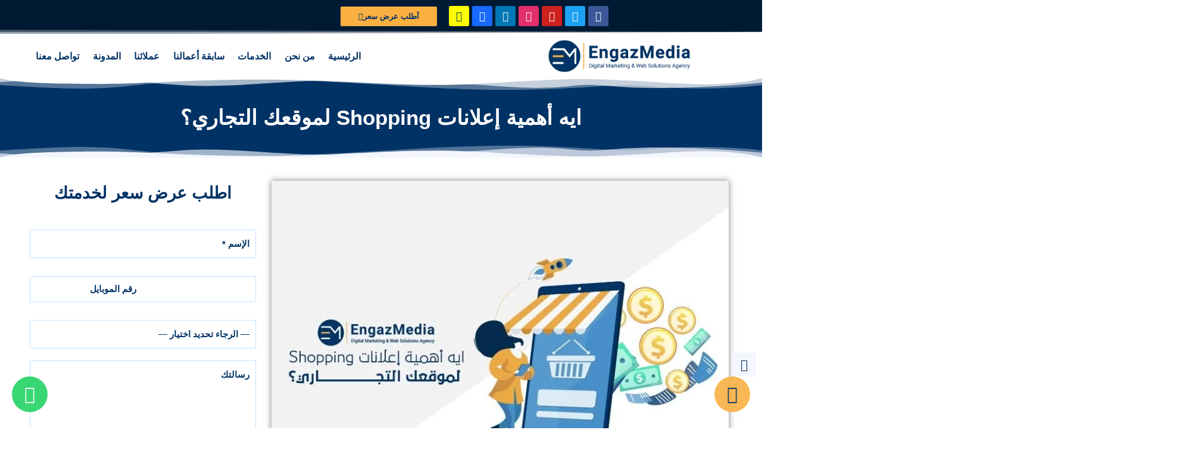

--- FILE ---
content_type: text/html; charset=UTF-8
request_url: https://engazmedia.com/%D8%A7%D9%8A%D9%87-%D8%A3%D9%87%D9%85%D9%8A%D8%A9-%D8%A5%D8%B9%D9%84%D8%A7%D9%86%D8%A7%D8%AA-shopping-%D9%84%D9%85%D9%88%D9%82%D8%B9%D9%83-%D8%A7%D9%84%D8%AA%D8%AC%D8%A7%D8%B1%D9%8A%D8%9F/
body_size: 86662
content:
<!doctype html><html dir="rtl" lang="ar"><head><script data-no-optimize="1">var litespeed_docref=sessionStorage.getItem("litespeed_docref");litespeed_docref&&(Object.defineProperty(document,"referrer",{get:function(){return litespeed_docref}}),sessionStorage.removeItem("litespeed_docref"));</script> <meta charset="UTF-8"><meta name="viewport" content="width=device-width, initial-scale=1"><link rel="profile" href="https://gmpg.org/xfn/11"><link rel="icon" href="https://engazmedia.com/favicon.ico" sizes="any"><link rel="icon" type="image/png" href="https://engazmedia.com/favicon-32x32.png" sizes="32x32"><link rel="icon" type="image/png" href="https://engazmedia.com/favicon-16x16.png" sizes="16x16"><link rel="apple-touch-icon" href="https://engazmedia.com/apple-touch-icon.png"><link rel="manifest" href="https://engazmedia.com/site.webmanifest"><meta name='robots' content='index, follow, max-image-preview:large, max-snippet:-1, max-video-preview:-1' /><link rel="alternate" hreflang="ar" href="https://engazmedia.com/%d8%a7%d9%8a%d9%87-%d8%a3%d9%87%d9%85%d9%8a%d8%a9-%d8%a5%d8%b9%d9%84%d8%a7%d9%86%d8%a7%d8%aa-shopping-%d9%84%d9%85%d9%88%d9%82%d8%b9%d9%83-%d8%a7%d9%84%d8%aa%d8%ac%d8%a7%d8%b1%d9%8a%d8%9f/" /><link rel="alternate" hreflang="x-default" href="https://engazmedia.com/%d8%a7%d9%8a%d9%87-%d8%a3%d9%87%d9%85%d9%8a%d8%a9-%d8%a5%d8%b9%d9%84%d8%a7%d9%86%d8%a7%d8%aa-shopping-%d9%84%d9%85%d9%88%d9%82%d8%b9%d9%83-%d8%a7%d9%84%d8%aa%d8%ac%d8%a7%d8%b1%d9%8a%d8%9f/" /><title>ايه أهمية إعلانات Shopping لموقعك التجاري؟ | وكالة إنجاز ميديا</title><meta name="description" content="عن طريق إعلانات Shopping ستنجح وبقوة فى مجال التجارة الإلكترونيةإذا كنت تبحث عن طرق لزيادة مبيعات متجرك الإلكترونى" /><link rel="canonical" href="https://engazmedia.com/%d8%a7%d9%8a%d9%87-%d8%a3%d9%87%d9%85%d9%8a%d8%a9-%d8%a5%d8%b9%d9%84%d8%a7%d9%86%d8%a7%d8%aa-shopping-%d9%84%d9%85%d9%88%d9%82%d8%b9%d9%83-%d8%a7%d9%84%d8%aa%d8%ac%d8%a7%d8%b1%d9%8a%d8%9f/" /><meta property="og:locale" content="ar_AR" /><meta property="og:type" content="article" /><meta property="og:title" content="ايه أهمية إعلانات Shopping لموقعك التجاري؟" /><meta property="og:description" content="عن طريق إعلانات Shopping ستنجح وبقوة فى مجال التجارة الإلكترونيةإذا كنت تبحث عن طرق لزيادة مبيعات متجرك الإلكترونى" /><meta property="og:url" content="https://engazmedia.com/%d8%a7%d9%8a%d9%87-%d8%a3%d9%87%d9%85%d9%8a%d8%a9-%d8%a5%d8%b9%d9%84%d8%a7%d9%86%d8%a7%d8%aa-shopping-%d9%84%d9%85%d9%88%d9%82%d8%b9%d9%83-%d8%a7%d9%84%d8%aa%d8%ac%d8%a7%d8%b1%d9%8a%d8%9f/" /><meta property="og:site_name" content="وكالة إنجاز ميديا" /><meta property="article:publisher" content="https://www.facebook.com/EngazMedia/" /><meta property="article:published_time" content="2021-03-14T16:52:37+00:00" /><meta property="article:modified_time" content="2023-05-01T07:04:56+00:00" /><meta property="og:image" content="https://engazmedia.com/wp-content/uploads/2021/03/أهمية-إعلانات-Shoppingلموقعك-التجاري؟-1.jpg" /><meta property="og:image:width" content="800" /><meta property="og:image:height" content="600" /><meta property="og:image:type" content="image/jpeg" /><meta name="author" content="Toqa Hamdy" /><meta name="twitter:card" content="summary_large_image" /><meta name="twitter:creator" content="@engazmedia" /><meta name="twitter:site" content="@engazmedia" /><meta name="twitter:label1" content="كُتب بواسطة" /><meta name="twitter:data1" content="Toqa Hamdy" /><meta name="twitter:label2" content="وقت القراءة المُقدّر" /><meta name="twitter:data2" content="3 دقائق" /> <script type="application/ld+json" class="yoast-schema-graph">{"@context":"https://schema.org","@graph":[{"@type":"Article","@id":"https://engazmedia.com/%d8%a7%d9%8a%d9%87-%d8%a3%d9%87%d9%85%d9%8a%d8%a9-%d8%a5%d8%b9%d9%84%d8%a7%d9%86%d8%a7%d8%aa-shopping-%d9%84%d9%85%d9%88%d9%82%d8%b9%d9%83-%d8%a7%d9%84%d8%aa%d8%ac%d8%a7%d8%b1%d9%8a%d8%9f/#article","isPartOf":{"@id":"https://engazmedia.com/%d8%a7%d9%8a%d9%87-%d8%a3%d9%87%d9%85%d9%8a%d8%a9-%d8%a5%d8%b9%d9%84%d8%a7%d9%86%d8%a7%d8%aa-shopping-%d9%84%d9%85%d9%88%d9%82%d8%b9%d9%83-%d8%a7%d9%84%d8%aa%d8%ac%d8%a7%d8%b1%d9%8a%d8%9f/"},"author":{"name":"Toqa Hamdy","@id":"https://engazmedia.com/#/schema/person/81f58462ba572c621dbfb2628cea0b04"},"headline":"ايه أهمية إعلانات Shopping لموقعك التجاري؟","datePublished":"2021-03-14T16:52:37+00:00","dateModified":"2023-05-01T07:04:56+00:00","mainEntityOfPage":{"@id":"https://engazmedia.com/%d8%a7%d9%8a%d9%87-%d8%a3%d9%87%d9%85%d9%8a%d8%a9-%d8%a5%d8%b9%d9%84%d8%a7%d9%86%d8%a7%d8%aa-shopping-%d9%84%d9%85%d9%88%d9%82%d8%b9%d9%83-%d8%a7%d9%84%d8%aa%d8%ac%d8%a7%d8%b1%d9%8a%d8%9f/"},"wordCount":229,"publisher":{"@id":"https://engazmedia.com/#organization"},"image":{"@id":"https://engazmedia.com/%d8%a7%d9%8a%d9%87-%d8%a3%d9%87%d9%85%d9%8a%d8%a9-%d8%a5%d8%b9%d9%84%d8%a7%d9%86%d8%a7%d8%aa-shopping-%d9%84%d9%85%d9%88%d9%82%d8%b9%d9%83-%d8%a7%d9%84%d8%aa%d8%ac%d8%a7%d8%b1%d9%8a%d8%9f/#primaryimage"},"thumbnailUrl":"https://engazmedia.com/wp-content/uploads/2021/03/أهمية-إعلانات-Shoppingلموقعك-التجاري؟-1.jpg","keywords":["أفضل طرق التسويق الإلكتروني","أنواع الحملات التسويقية","إعلانات التسوق","إعلانات جوجل","استراتيجية تسويق الكتروني ناجحة","التسويق الإلكتروني لمنتج","خدمات التسويق الإلكترونى","شركة تسويق إلكتروني"],"articleSection":["مقالات"],"inLanguage":"ar"},{"@type":"WebPage","@id":"https://engazmedia.com/%d8%a7%d9%8a%d9%87-%d8%a3%d9%87%d9%85%d9%8a%d8%a9-%d8%a5%d8%b9%d9%84%d8%a7%d9%86%d8%a7%d8%aa-shopping-%d9%84%d9%85%d9%88%d9%82%d8%b9%d9%83-%d8%a7%d9%84%d8%aa%d8%ac%d8%a7%d8%b1%d9%8a%d8%9f/","url":"https://engazmedia.com/%d8%a7%d9%8a%d9%87-%d8%a3%d9%87%d9%85%d9%8a%d8%a9-%d8%a5%d8%b9%d9%84%d8%a7%d9%86%d8%a7%d8%aa-shopping-%d9%84%d9%85%d9%88%d9%82%d8%b9%d9%83-%d8%a7%d9%84%d8%aa%d8%ac%d8%a7%d8%b1%d9%8a%d8%9f/","name":"ايه أهمية إعلانات Shopping لموقعك التجاري؟ | وكالة إنجاز ميديا","isPartOf":{"@id":"https://engazmedia.com/#website"},"primaryImageOfPage":{"@id":"https://engazmedia.com/%d8%a7%d9%8a%d9%87-%d8%a3%d9%87%d9%85%d9%8a%d8%a9-%d8%a5%d8%b9%d9%84%d8%a7%d9%86%d8%a7%d8%aa-shopping-%d9%84%d9%85%d9%88%d9%82%d8%b9%d9%83-%d8%a7%d9%84%d8%aa%d8%ac%d8%a7%d8%b1%d9%8a%d8%9f/#primaryimage"},"image":{"@id":"https://engazmedia.com/%d8%a7%d9%8a%d9%87-%d8%a3%d9%87%d9%85%d9%8a%d8%a9-%d8%a5%d8%b9%d9%84%d8%a7%d9%86%d8%a7%d8%aa-shopping-%d9%84%d9%85%d9%88%d9%82%d8%b9%d9%83-%d8%a7%d9%84%d8%aa%d8%ac%d8%a7%d8%b1%d9%8a%d8%9f/#primaryimage"},"thumbnailUrl":"https://engazmedia.com/wp-content/uploads/2021/03/أهمية-إعلانات-Shoppingلموقعك-التجاري؟-1.jpg","datePublished":"2021-03-14T16:52:37+00:00","dateModified":"2023-05-01T07:04:56+00:00","description":"عن طريق إعلانات Shopping ستنجح وبقوة فى مجال التجارة الإلكترونيةإذا كنت تبحث عن طرق لزيادة مبيعات متجرك الإلكترونى","breadcrumb":{"@id":"https://engazmedia.com/%d8%a7%d9%8a%d9%87-%d8%a3%d9%87%d9%85%d9%8a%d8%a9-%d8%a5%d8%b9%d9%84%d8%a7%d9%86%d8%a7%d8%aa-shopping-%d9%84%d9%85%d9%88%d9%82%d8%b9%d9%83-%d8%a7%d9%84%d8%aa%d8%ac%d8%a7%d8%b1%d9%8a%d8%9f/#breadcrumb"},"inLanguage":"ar","potentialAction":[{"@type":"ReadAction","target":["https://engazmedia.com/%d8%a7%d9%8a%d9%87-%d8%a3%d9%87%d9%85%d9%8a%d8%a9-%d8%a5%d8%b9%d9%84%d8%a7%d9%86%d8%a7%d8%aa-shopping-%d9%84%d9%85%d9%88%d9%82%d8%b9%d9%83-%d8%a7%d9%84%d8%aa%d8%ac%d8%a7%d8%b1%d9%8a%d8%9f/"]}]},{"@type":"ImageObject","inLanguage":"ar","@id":"https://engazmedia.com/%d8%a7%d9%8a%d9%87-%d8%a3%d9%87%d9%85%d9%8a%d8%a9-%d8%a5%d8%b9%d9%84%d8%a7%d9%86%d8%a7%d8%aa-shopping-%d9%84%d9%85%d9%88%d9%82%d8%b9%d9%83-%d8%a7%d9%84%d8%aa%d8%ac%d8%a7%d8%b1%d9%8a%d8%9f/#primaryimage","url":"https://engazmedia.com/wp-content/uploads/2021/03/أهمية-إعلانات-Shoppingلموقعك-التجاري؟-1.jpg","contentUrl":"https://engazmedia.com/wp-content/uploads/2021/03/أهمية-إعلانات-Shoppingلموقعك-التجاري؟-1.jpg","width":800,"height":600,"caption":"ايه-أهمية-إعلانات--Shoppingلموقعك-التجاري؟"},{"@type":"BreadcrumbList","@id":"https://engazmedia.com/%d8%a7%d9%8a%d9%87-%d8%a3%d9%87%d9%85%d9%8a%d8%a9-%d8%a5%d8%b9%d9%84%d8%a7%d9%86%d8%a7%d8%aa-shopping-%d9%84%d9%85%d9%88%d9%82%d8%b9%d9%83-%d8%a7%d9%84%d8%aa%d8%ac%d8%a7%d8%b1%d9%8a%d8%9f/#breadcrumb","itemListElement":[{"@type":"ListItem","position":1,"name":"الرئيسية","item":"https://engazmedia.com/"},{"@type":"ListItem","position":2,"name":"ايه أهمية إعلانات Shopping لموقعك التجاري؟"}]},{"@type":"WebSite","@id":"https://engazmedia.com/#website","url":"https://engazmedia.com/","name":"وكالة إنجاز ميديا","description":"تسويق الكتروني و تصميم مواقع و برمجة","publisher":{"@id":"https://engazmedia.com/#organization"},"potentialAction":[{"@type":"SearchAction","target":{"@type":"EntryPoint","urlTemplate":"https://engazmedia.com/?s={search_term_string}"},"query-input":{"@type":"PropertyValueSpecification","valueRequired":true,"valueName":"search_term_string"}}],"inLanguage":"ar"},{"@type":"Organization","@id":"https://engazmedia.com/#organization","name":"إنجاز ميديا Engaz Media","url":"https://engazmedia.com/","logo":{"@type":"ImageObject","inLanguage":"ar","@id":"https://engazmedia.com/#/schema/logo/image/","url":"https://engazmedia.com/wp-content/uploads/2022/01/EngazMedia-Logo.svg","contentUrl":"https://engazmedia.com/wp-content/uploads/2022/01/EngazMedia-Logo.svg","width":336,"height":75,"caption":"إنجاز ميديا Engaz Media"},"image":{"@id":"https://engazmedia.com/#/schema/logo/image/"},"sameAs":["https://www.facebook.com/EngazMedia/","https://x.com/engazmedia","https://www.instagram.com/engazmedia/","https://www.linkedin.com/company/engazmedia","https://www.youtube.com/engazmedia","https://www.pinterest.com/engazmediaagency/"]},{"@type":"Person","@id":"https://engazmedia.com/#/schema/person/81f58462ba572c621dbfb2628cea0b04","name":"Toqa Hamdy","image":{"@type":"ImageObject","inLanguage":"ar","@id":"https://engazmedia.com/#/schema/person/image/","url":"https://secure.gravatar.com/avatar/1eab4fab988c6d8d9c589d7c720e909548712121eb5cc01cb5156682f9edb4aa?s=96&d=mm&r=g","contentUrl":"https://secure.gravatar.com/avatar/1eab4fab988c6d8d9c589d7c720e909548712121eb5cc01cb5156682f9edb4aa?s=96&d=mm&r=g","caption":"Toqa Hamdy"},"url":"https://engazmedia.com/author/toqahamdy/"}]}</script> <link rel='dns-prefetch' href='//www.googletagmanager.com' /><link rel='dns-prefetch' href='//stats.wp.com' /><link rel='dns-prefetch' href='//engazmedia.com' /><link rel='preconnect' href='//c0.wp.com' /><link rel='preconnect' href='https://engazmedia.com' /><link rel="alternate" type="application/rss+xml" title="وكالة إنجاز ميديا &laquo; الخلاصة" href="https://engazmedia.com/feed/" /><link rel="alternate" type="application/rss+xml" title="وكالة إنجاز ميديا &laquo; خلاصة التعليقات" href="https://engazmedia.com/comments/feed/" /><link rel="alternate" title="oEmbed (JSON)" type="application/json+oembed" href="https://engazmedia.com/wp-json/oembed/1.0/embed?url=https%3A%2F%2Fengazmedia.com%2F%25d8%25a7%25d9%258a%25d9%2587-%25d8%25a3%25d9%2587%25d9%2585%25d9%258a%25d8%25a9-%25d8%25a5%25d8%25b9%25d9%2584%25d8%25a7%25d9%2586%25d8%25a7%25d8%25aa-shopping-%25d9%2584%25d9%2585%25d9%2588%25d9%2582%25d8%25b9%25d9%2583-%25d8%25a7%25d9%2584%25d8%25aa%25d8%25ac%25d8%25a7%25d8%25b1%25d9%258a%25d8%259f%2F" /><link rel="alternate" title="oEmbed (XML)" type="text/xml+oembed" href="https://engazmedia.com/wp-json/oembed/1.0/embed?url=https%3A%2F%2Fengazmedia.com%2F%25d8%25a7%25d9%258a%25d9%2587-%25d8%25a3%25d9%2587%25d9%2585%25d9%258a%25d8%25a9-%25d8%25a5%25d8%25b9%25d9%2584%25d8%25a7%25d9%2586%25d8%25a7%25d8%25aa-shopping-%25d9%2584%25d9%2585%25d9%2588%25d9%2582%25d8%25b9%25d9%2583-%25d8%25a7%25d9%2584%25d8%25aa%25d8%25ac%25d8%25a7%25d8%25b1%25d9%258a%25d8%259f%2F&#038;format=xml" /><style id='wp-img-auto-sizes-contain-inline-css' type='text/css'>img:is([sizes=auto i],[sizes^="auto," i]){contain-intrinsic-size:3000px 1500px}
/*# sourceURL=wp-img-auto-sizes-contain-inline-css */</style><style id="litespeed-ucss">@keyframes elementor-animation-bob{0%,to{transform:translateY(-8px)}50%{transform:translateY(-4px)}}@keyframes elementor-animation-bob-float{to{transform:translateY(-8px)}}:root{--bdt-breakpoint-s:640px;--bdt-breakpoint-m:960px;--bdt-breakpoint-l:1200px;--bdt-breakpoint-xl:1600px}.bdt-list{padding:0;list-style:none}.bdt-list>*>:last-child{margin-bottom:0}.bdt-list>:nth-child(n+2){margin-top:10px}.bdt-list-circle>::before,.bdt-list-decimal>::before,.bdt-list-disc>::before,.bdt-list-square>::before{content:""}.bdt-list-circle>::before,.bdt-list-decimal>::before,.bdt-list-disc>::before,.bdt-list-hyphen>::before,.bdt-list-square>::before{position:relative;right:-30px;width:30px;height:1.5em;margin-bottom:-1.5em;display:list-item;list-style-position:inside;text-align:left}.bdt-list-disc>::before{list-style-type:disc}.bdt-list-circle>::before{list-style-type:circle}.bdt-list-square>::before{list-style-type:square}.bdt-list-decimal>::before{content:counter(decimal,decimal)" . "}.bdt-list-hyphen>::before{content:"–  "}.bdt-list-muted>::before{color:#999!important}.bdt-list-emphasis>::before{color:#333!important}.bdt-list-primary>::before{color:#1e87f0!important}.bdt-list-secondary>::before{color:#222!important}.bdt-list-bullet>::before{content:"";display:list-item;position:relative;right:-30px;width:30px;height:1.5em;margin-bottom:-1.5em;background-image:url(/wp-content/plugins/bdthemes-element-pack/images/backgrounds/list-bullet.svg);background-repeat:no-repeat;background-position:50% 50%}.bdt-list-large>:nth-child(n+2){margin-top:20px}.bdt-grid{display:flex;flex-wrap:wrap;padding:0;list-style:none}.bdt-grid>*,.uael-cf7-style .wpcf7 div.wpcf7-response-output{margin:0}.bdt-grid>*>:last-child{margin-bottom:0}.bdt-grid{margin:0-30px 0 0}.bdt-grid>*{padding-right:30px}@media (min-width:1200px){.bdt-grid{margin-right:-40px}.bdt-grid>*{padding-right:40px}}.bdt-grid-small{margin-right:-15px}.bdt-grid-small>*{padding-right:15px}.bdt-subnav-divider>::before{content:"";height:1.5em;margin-right:0;margin-left:20px;border-right:1px solid #fff0}.bdt-breadcrumb>*>:hover,.bdt-pagination>*>:hover{color:#666;text-decoration:none}.bdt-dotnav>*>:hover{background-color:rgb(102 102 102/.6)}.bdt-dotnav>*>:active{background-color:rgb(102 102 102/.2)}:root{--bdt-leader-fill-content:'.'}[class*=bdt-width]{box-sizing:border-box;width:100%;max-width:100%}.bdt-width-auto{width:auto}.bdt-width-expand{flex:1;min-width:1px}.bdt-flex-middle{align-items:center}:root{--bdt-position-margin-offset:0.0001px}@media print{*,::after,::before{background:0 0!important;color:#000!important;box-shadow:none!important;text-shadow:none!important}a,a:visited{text-decoration:underline}img{page-break-inside:avoid;max-width:100%!important}@page{margin:.5cm}h2,h3,p{orphans:3;widows:3}h2,h3{page-break-after:avoid}}[class*=elementor-widget-bdt-] a:hover{text-decoration:none}.bdt-ep-grid,ul.elementor-icon-list-items.elementor-inline-items{display:flex;flex-wrap:wrap}.bdt-ep-grid .bdt-ep-grid-item{word-break:break-word}ul{box-sizing:border-box}:root{--wp--preset--font-size--normal:16px;--wp--preset--font-size--huge:42px}html :where(img[class*=wp-image-]){height:auto;max-width:100%}.wpcf7 .screen-reader-response{position:absolute;overflow:hidden;clip:rect(1px,1px,1px,1px);clip-path:inset(50%);height:1px;width:1px;margin:-1px;padding:0;border:0;word-wrap:normal!important}.wpcf7 .hidden-fields-container,.wpcf7 form.init .wpcf7-response-output{display:none}.wpcf7 form .wpcf7-response-output{margin:2em .5em 1em;padding:.2em 1em;border:2px solid #00a0d2}.wpcf7 .wpcf7-submit:disabled{cursor:not-allowed}html{line-height:1.15;-webkit-text-size-adjust:100%}*,:after,:before{-webkit-box-sizing:border-box;box-sizing:border-box}body,input,select,textarea{font-size:1rem;line-height:1.5;margin:0}body{font-family:-apple-system,BlinkMacSystemFont,Segoe UI,Roboto,Helvetica Neue,Arial,Noto Sans,sans-serif;font-weight:400;color:#333;background-color:#fff;-webkit-font-smoothing:antialiased;-moz-osx-font-smoothing:grayscale}h1,h2,h3,h4,h6{margin-top:.5rem;margin-bottom:1rem;font-family:inherit;font-weight:500;line-height:1.2;color:inherit}h1{font-size:2.5rem}h2{font-size:2rem}h3{font-size:1.75rem}h4{font-size:1.5rem}h6{font-size:1rem}p{margin-top:0;margin-bottom:.9rem}a{background-color:transparent;text-decoration:none;color:#c36}a:active,a:hover{color:#336}b,strong{font-weight:bolder}img{border-style:none;height:auto;max-width:100%}@media print{*,:after,:before{background:0 0!important;color:#000!important;-webkit-box-shadow:none!important;box-shadow:none!important;text-shadow:none!important}a,a:visited{text-decoration:underline}a[href]:after{content:" ("attr(href)")"}a[href^="#"]:after{content:""}img{page-break-inside:avoid}h2,h3,p{orphans:3;widows:3}h2,h3{page-break-after:avoid}}input,select,textarea{font-family:inherit}input[type=text],select,textarea{width:100%;border:1px solid #666;border-radius:3px;padding:.5rem 1rem;-webkit-transition:all .3s;-o-transition:all .3s;transition:all .3s}input[type=text]:focus,select:focus,textarea:focus{border-color:#333}input{overflow:visible}select{text-transform:none;display:block}[type=submit]{width:auto;-webkit-appearance:button;display:inline-block;font-weight:400;color:#c36;text-align:center;white-space:nowrap;-webkit-user-select:none;-moz-user-select:none;-ms-user-select:none;user-select:none;background-color:transparent;border:1px solid #c36;padding:.5rem 1rem;font-size:1rem;border-radius:3px;-webkit-transition:all .3s;-o-transition:all .3s;transition:all .3s}[type=submit]::-moz-focus-inner{border-style:none;padding:0}[type=submit]:-moz-focusring{outline:1px dotted ButtonText}[type=submit]:focus{outline:5px auto -webkit-focus-ring-color}[type=submit]:focus,[type=submit]:hover{color:#fff;background-color:#c36;text-decoration:none}[type=submit]:not(:disabled){cursor:pointer}fieldset{padding:.35em .75em .625em}textarea{overflow:auto;resize:vertical}::-webkit-file-upload-button{-webkit-appearance:button;font:inherit}li,ul{margin-top:0;margin-bottom:0;border:0;outline:0;font-size:100%;vertical-align:baseline;background:0 0}.elementor-screen-only{position:absolute;top:-10000em;width:1px;height:1px;margin:-1px;padding:0;overflow:hidden;clip:rect(0,0,0,0);border:0}.elementor *,.elementor :after,.elementor :before{box-sizing:border-box}.elementor a{box-shadow:none;text-decoration:none}.elementor img{height:auto;max-width:100%;border:0;border-radius:0;box-shadow:none}.elementor .elementor-background-overlay{height:100%;width:100%;top:0;left:0;position:absolute}.elementor-widget-wrap>.elementor-element.elementor-fixed{position:fixed}.elementor-widget-wrap .elementor-element.elementor-widget__width-auto{max-width:100%}.elementor-element{--flex-direction:initial;--flex-wrap:initial;--justify-content:initial;--align-items:initial;--align-content:initial;--gap:initial;--flex-basis:initial;--flex-grow:initial;--flex-shrink:initial;--order:initial;--align-self:initial;flex-basis:var(--flex-basis);flex-grow:var(--flex-grow);flex-shrink:var(--flex-shrink);order:var(--order);align-self:var(--align-self)}.elementor-element.elementor-fixed{z-index:1}.elementor-element:where(.elementor-widget){flex-direction:var(--flex-direction);flex-wrap:var(--flex-wrap);justify-content:var(--justify-content);align-items:var(--align-items);align-content:var(--align-content);gap:var(--gap)}.elementor-align-left{text-align:left}.elementor-align-left .elementor-button{width:auto}.elementor-align-justify .elementor-button{width:100%}@media (max-width:1024px){.elementor-tablet-align-center{text-align:center}.elementor-tablet-align-center .elementor-button{width:auto}}@media (max-width:767px){.elementor-mobile-align-center{text-align:center}.elementor-mobile-align-center .elementor-button{width:auto}}:root{--page-title-display:block}.elementor-section{position:relative}.elementor-section .elementor-container{display:flex;margin-right:auto;margin-left:auto;position:relative}@media (max-width:1024px){.elementor-section .elementor-container{flex-wrap:wrap}}.elementor-widget-wrap{position:relative;width:100%;flex-wrap:wrap;align-content:flex-start}.elementor:not(.elementor-bc-flex-widget) .elementor-widget-wrap{display:flex}.elementor-widget-wrap>.elementor-element{width:100%}.elementor-widget{position:relative}.elementor-widget:not(:last-child){margin-bottom:20px}.elementor-580 .elementor-element.elementor-element-0240f93 .elementor-nav-menu--main:not(.elementor-nav-menu--layout-horizontal) .elementor-nav-menu>li:not(:last-child),.elementor-580 .elementor-element.elementor-element-a3ee2d4 .elementor-nav-menu--main:not(.elementor-nav-menu--layout-horizontal) .elementor-nav-menu>li:not(:last-child),.elementor-widget:not(:last-child).elementor-widget__width-auto{margin-bottom:0}.elementor-column{position:relative;min-height:1px;display:flex}.elementor-column-gap-default>.elementor-column>.elementor-element-populated{padding:10px}@media (min-width:768px){.elementor-column.elementor-col-25{width:25%}.elementor-column.elementor-col-33{width:33.333%}.elementor-column.elementor-col-50{width:50%}.elementor-column.elementor-col-66{width:66.666%}.elementor-column.elementor-col-100{width:100%}}@media (max-width:767px){.elementor-column{width:100%}}ul.elementor-icon-list-items.elementor-inline-items .elementor-inline-item{word-break:break-word}.elementor-grid{display:grid;grid-column-gap:var(--grid-column-gap);grid-row-gap:var(--grid-row-gap)}.elementor-grid .elementor-grid-item{min-width:0}.elementor-grid-0 .elementor-grid{display:inline-block;width:100%;word-spacing:var(--grid-column-gap);margin-bottom:calc(-1*var(--grid-row-gap))}.elementor-grid-0 .elementor-grid .elementor-grid-item{display:inline-block;margin-bottom:var(--grid-row-gap);word-break:break-word}.elementor-grid-1 .elementor-grid{grid-template-columns:repeat(1,1fr)}@media (max-width:1024px){.elementor-grid-tablet-2 .elementor-grid{grid-template-columns:repeat(2,1fr)}}@media (max-width:767px){.elementor-grid-mobile-1 .elementor-grid{grid-template-columns:repeat(1,1fr)}}@media (prefers-reduced-motion:no-preference){html{scroll-behavior:smooth}}.elementor-element .elementor-widget-container{transition:background .3s,border .3s,border-radius .3s,box-shadow .3s,transform var(--e-transform-transition-duration,.4s)}.elementor-heading-title{padding:0;margin:0;line-height:1}.elementor-button{display:inline-block;line-height:1;background-color:#69727d;font-size:15px;padding:12px 24px;border-radius:3px;color:#fff;fill:#fff;text-align:center;transition:all .3s}.elementor-button:focus,.elementor-button:hover,.elementor-button:visited{color:#fff}.elementor-button-content-wrapper{display:flex;justify-content:center;flex-direction:row;gap:5px}.elementor-button-text,.elementor-icon,.elementor-widget-image a{display:inline-block}.elementor-button.elementor-size-xs{font-size:13px;padding:10px 20px;border-radius:2px}.elementor-button.elementor-size-xl{font-size:20px;padding:25px 50px;border-radius:6px}.elementor-button span{text-decoration:inherit}.elementor-view-stacked .elementor-icon{padding:.5em;background-color:#69727d;color:#fff;fill:#fff}.elementor-icon{line-height:1;transition:all .3s;color:#69727d;font-size:50px;text-align:center}.elementor-icon:hover{color:#69727d}.elementor-icon i{width:1em;height:1em;position:relative;display:block}.elementor-icon i:before{position:absolute;left:50%;transform:translateX(-50%)}.elementor-shape-square .elementor-icon{border-radius:0}.elementor-shape-rounded .elementor-icon{border-radius:10%}.elementor-shape-circle .elementor-icon{border-radius:50%}.elementor-post__thumbnail__link{transition:none}.elementor .elementor-element ul.elementor-icon-list-items{padding:0}.elementor-widget.elementor-icon-list--layout-inline .elementor-widget-container{overflow:hidden}.elementor-widget .elementor-icon-list-items.elementor-inline-items{margin-right:-8px;margin-left:-8px}.elementor-widget .elementor-icon-list-items.elementor-inline-items .elementor-icon-list-item{margin-right:8px;margin-left:8px}.elementor-widget .elementor-icon-list-items.elementor-inline-items .elementor-icon-list-item:after{width:auto;right:auto;position:relative;height:100%;border-top:0;border-bottom:0;border-right:0;border-left-width:1px;border-style:solid;left:-8px}.elementor-widget .elementor-icon-list-items{list-style-type:none;margin:0;padding:0}.elementor-widget .elementor-icon-list-item{margin:0;padding:0;position:relative}.elementor-widget .elementor-icon-list-item:after{position:absolute;bottom:0;width:100%}.elementor-widget .elementor-icon-list-item,.elementor-widget .elementor-icon-list-item a{display:flex;font-size:inherit;align-items:var(--icon-vertical-align,center)}.elementor-widget .elementor-icon-list-icon+.elementor-icon-list-text{align-self:center;padding-inline-start:5px}.elementor-widget .elementor-icon-list-icon{display:flex;position:relative;top:var(--icon-vertical-offset,initial)}.elementor-widget .elementor-icon-list-icon i{width:1.25em;font-size:var(--e-icon-list-icon-size)}.elementor-widget.elementor-widget-icon-list .elementor-icon-list-icon{text-align:var(--e-icon-list-icon-align)}.elementor-widget.elementor-list-item-link-full_width a{width:100%}.elementor-widget:not(.elementor-align-right) .elementor-icon-list-item:after{right:0}.elementor-widget:not(.elementor-align-left) .elementor-icon-list-item:after{left:0}@media (min-width:-1){.elementor-widget:not(.elementor-widescreen-align-right) .elementor-icon-list-item:after{right:0}.elementor-widget:not(.elementor-widescreen-align-left) .elementor-icon-list-item:after{left:0}}@media (max-width:-1){.elementor-widget:not(.elementor-laptop-align-right) .elementor-icon-list-item:after{right:0}.elementor-widget:not(.elementor-laptop-align-left) .elementor-icon-list-item:after{left:0}.elementor-widget:not(.elementor-tablet_extra-align-right) .elementor-icon-list-item:after{right:0}.elementor-widget:not(.elementor-tablet_extra-align-left) .elementor-icon-list-item:after{left:0}}@media (max-width:1024px){.elementor-widget:not(.elementor-tablet-align-right) .elementor-icon-list-item:after{right:0}.elementor-widget:not(.elementor-tablet-align-left) .elementor-icon-list-item:after{left:0}}@media (max-width:-1){.elementor-widget:not(.elementor-mobile_extra-align-right) .elementor-icon-list-item:after{right:0}.elementor-widget:not(.elementor-mobile_extra-align-left) .elementor-icon-list-item:after{left:0}}@media (max-width:767px){.elementor-widget.elementor-mobile-align-center .elementor-icon-list-item,.elementor-widget.elementor-mobile-align-center .elementor-icon-list-item a,.elementor-widget.elementor-mobile-align-center .elementor-inline-items{justify-content:center}.elementor-widget.elementor-mobile-align-center .elementor-icon-list-item:after{margin:auto}.elementor-widget:not(.elementor-mobile-align-right) .elementor-icon-list-item:after{right:0}.elementor-widget:not(.elementor-mobile-align-left) .elementor-icon-list-item:after{left:0}}.elementor-animation-bob:active,.elementor-animation-bob:focus,.elementor-animation-bob:hover{animation-name:elementor-animation-bob-float,elementor-animation-bob;animation-duration:.3s,1.5s;animation-delay:0s,.3s;animation-timing-function:ease-out,ease-in-out;animation-iteration-count:1,infinite;animation-fill-mode:forwards;animation-direction:normal,alternate}.elementor-shape{overflow:hidden;position:absolute;left:0;width:100%;line-height:0;direction:ltr}.elementor-shape-top{top:-1px}.elementor-shape-bottom{bottom:-1px}.elementor-shape-bottom:not([data-negative=true]) svg{z-index:-1}.elementor-shape[data-negative=false].elementor-shape-bottom{transform:rotate(180deg)}.elementor-shape svg{display:block;width:calc(100% + 1.3px);position:relative;left:50%;transform:translateX(-50%)}.elementor-shape .elementor-shape-fill{fill:#fff;transform-origin:center;transform:rotateY(0deg)}.elementor-widget-image{text-align:center}.elementor-widget-image img{vertical-align:middle;display:inline-block}.elementor-item:after,.elementor-item:before{display:block;position:absolute;transition:.3s;transition-timing-function:cubic-bezier(.58,.3,.005,1)}.elementor-item:not(:hover):not(:focus):not(.elementor-item-active):not(.highlighted):after,.elementor-item:not(:hover):not(:focus):not(.elementor-item-active):not(.highlighted):before{opacity:0}.elementor-item:focus:after,.elementor-item:focus:before,.elementor-item:hover:after,.elementor-item:hover:before{transform:scale(1)}.e--pointer-background .elementor-item:after,.e--pointer-background .elementor-item:before{content:"";transition:.3s}.e--pointer-background .elementor-item:before{background:#3f444b;bottom:0;left:0;right:0;top:0;z-index:-1}.e--pointer-background .elementor-item:focus,.e--pointer-background .elementor-item:hover{color:#fff}.e--pointer-background.e--animation-grow .elementor-item:before{transform:scale(.5)}.e--pointer-background.e--animation-grow .elementor-item:focus:before,.e--pointer-background.e--animation-grow .elementor-item:hover:before{opacity:1;transform:scale(1)}.elementor-nav-menu--main .elementor-nav-menu a{transition:.4s}.elementor-nav-menu--main .elementor-nav-menu a,.elementor-nav-menu--main .elementor-nav-menu a:focus,.elementor-nav-menu--main .elementor-nav-menu a:hover{padding:13px 20px}.elementor-nav-menu--main .elementor-nav-menu ul{border-style:solid;border-width:0;padding:0;position:absolute;width:12em}.elementor-nav-menu--layout-horizontal,.elementor-nav-menu--layout-horizontal .elementor-nav-menu>li{display:flex}.elementor-nav-menu--layout-horizontal .elementor-nav-menu{display:flex;flex-wrap:wrap}.elementor-nav-menu--layout-horizontal .elementor-nav-menu a{flex-grow:1;white-space:nowrap}.elementor-nav-menu--layout-horizontal .elementor-nav-menu>li ul{top:100%!important}.elementor-nav-menu--layout-horizontal .elementor-nav-menu>li:not(:first-child)>a{margin-inline-start:var(--e-nav-menu-horizontal-menu-item-margin)}.elementor-nav-menu--layout-horizontal .elementor-nav-menu>li:not(:first-child)>ul{right:var(--e-nav-menu-horizontal-menu-item-margin)!important}.elementor-nav-menu--layout-horizontal .elementor-nav-menu>li:not(:last-child)>a{margin-inline-end:var(--e-nav-menu-horizontal-menu-item-margin)}.elementor-nav-menu--layout-horizontal .elementor-nav-menu>li:not(:last-child):after{align-self:center;border-color:var(--e-nav-menu-divider-color,#000);border-left-style:var(--e-nav-menu-divider-style,solid);border-left-width:var(--e-nav-menu-divider-width,2px);content:var(--e-nav-menu-divider-content,none);height:var(--e-nav-menu-divider-height,35%)}.elementor-nav-menu__align-end .elementor-nav-menu{justify-content:flex-end;margin-inline-start:auto}.elementor-widget-nav-menu .elementor-widget-container{display:flex;flex-direction:column}.elementor-nav-menu{position:relative;z-index:2}.elementor-nav-menu:after{clear:both;content:" ";display:block;font:0/0 serif;height:0;overflow:hidden;visibility:hidden}.elementor-nav-menu,.elementor-nav-menu li,.elementor-nav-menu ul{display:block;line-height:normal;list-style:none;margin:0;padding:0;-webkit-tap-highlight-color:transparent}.elementor-nav-menu ul{display:none}.elementor-nav-menu a,.elementor-nav-menu li{position:relative}.elementor-nav-menu li{border-width:0}.elementor-nav-menu a{align-items:center;display:flex}.elementor-nav-menu a,.elementor-nav-menu a:focus,.elementor-nav-menu a:hover{line-height:20px;padding:10px 20px}.elementor-menu-toggle{align-items:center;background-color:rgba(0,0,0,.05);border:0 solid;border-radius:3px;color:#33373d;cursor:pointer;display:flex;font-size:var(--nav-menu-icon-size,22px);justify-content:center;padding:.25em}.elementor-menu-toggle:not(.elementor-active) .elementor-menu-toggle__icon--close{display:none}.elementor-nav-menu--dropdown{background-color:#fff;font-size:13px}.elementor-nav-menu--dropdown-none .elementor-nav-menu--dropdown,.elementor-widget-posts:after{display:none}.elementor-nav-menu--dropdown.elementor-nav-menu__container{margin-top:10px;overflow-x:hidden;overflow-y:auto;transform-origin:top;transition:max-height .3s,transform .3s}.elementor-nav-menu--dropdown.elementor-nav-menu__container .elementor-sub-item{font-size:.85em}.elementor-nav-menu--dropdown a{color:#33373d}ul.elementor-nav-menu--dropdown a,ul.elementor-nav-menu--dropdown a:focus,ul.elementor-nav-menu--dropdown a:hover{border-inline-start:8px solid transparent;text-shadow:none}.elementor-nav-menu--toggle{--menu-height:100vh}.elementor-nav-menu--toggle .elementor-menu-toggle:not(.elementor-active)+.elementor-nav-menu__container{overflow:hidden;transform:scaleY(0)}.elementor-nav-menu--stretch .elementor-nav-menu__container.elementor-nav-menu--dropdown{position:absolute;z-index:9997}@media (max-width:1024px){.elementor-nav-menu--dropdown-tablet .elementor-nav-menu--main{display:none}}@media (min-width:1025px){.elementor-nav-menu--dropdown-tablet .elementor-menu-toggle,.elementor-nav-menu--dropdown-tablet .elementor-nav-menu--dropdown{display:none}.elementor-nav-menu--dropdown-tablet nav.elementor-nav-menu--dropdown.elementor-nav-menu__container{overflow-y:hidden}}.bdt-ss-btn{overflow:hidden;font-size:10px;display:flex;align-items:center;justify-content:flex-start;transition-duration:.2s;transition-property:filter,background-color,border-color;height:4.2em;cursor:pointer}.bdt-ss-btns-align-center .bdt-ep-grid,.bdt-ss-icon{justify-content:center}.bdt-ss-btns-style-gradient .bdt-social-share,.bdt-ss-btns-style-gradient .bdt-social-share:hover,.elementor-325 .elementor-element.elementor-element-66ef219 .elementor-icon-list-item:hover .elementor-icon-list-icon i,.elementor-325 .elementor-element.elementor-element-68f26ee .elementor-repeater-item-abb7dd3.elementor-social-icon i{color:#fff}.bdt-ss-btns-view-icon .bdt-ss-icon{flex-grow:1;justify-content:center}.bdt-ss-icon{transition-property:color,background-color;transition-duration:.2s;align-self:stretch;width:4.2em;position:relative}.bdt-ss-icon i{font-size:1.5em}.bdt-ss-btns-color-original.bdt-ss-btns-style-gradient .bdt-ss-facebook{background-color:#3b5998}.bdt-ss-btns-color-original.bdt-ss-btns-style-gradient .bdt-ss-linkedin{background-color:#0077b5}.bdt-ss-btns-color-original.bdt-ss-btns-style-gradient .bdt-ss-twitter{background-color:#1da1f2}.bdt-ss-btns-color-original.bdt-ss-btns-style-gradient .bdt-ss-pinterest{background-color:#bd081c}.bdt-ss-btns-color-original.bdt-ss-btns-style-gradient .bdt-ss-telegram{background-color:#2ca5e0}.bdt-ss-btns-color-original.bdt-ss-btns-style-gradient .bdt-ss-whatsapp{background-color:#25d366}.bdt-ss-btns-style-gradient.bdt-ss-btns-view-icon .bdt-ss-icon{background-image:linear-gradient(to left,rgb(0 0 0/.12),transparent)}.bdt-ss-btns-color-original .bdt-ss-btn:hover{filter:saturate(1.2) brightness(1.1)}.elementor-widget-dyncontel-terms .dce-terms ul{display:flex;align-items:center;flex-wrap:wrap;padding:0;margin:0}.bdt-ss-icon,.elementor-widget-dyncontel-terms .dce-terms ul li{display:flex;align-items:center}.elementor-widget-dyncontel-terms .dce-terms .dce-term-item{display:inline-block}.elementor-post-navigation-borders-yes .elementor-post-navigation__separator{background-color:#d5d8dc;height:100%;margin:0 auto;width:1px}.elementor-post-navigation{display:flex;overflow:hidden}.elementor-post-navigation .post-navigation__arrow-wrapper{color:#d5d8dc}.elementor-post-navigation .post-navigation__arrow-wrapper.post-navigation__arrow-prev{font-size:30px;padding-inline-end:15px}.elementor-post-navigation .post-navigation__arrow-wrapper.post-navigation__arrow-next{font-size:30px;padding-inline-start:15px}.elementor-post-navigation .post-navigation__arrow-wrapper i{transform:translateY(-5%)}.elementor-post-navigation .elementor-post-navigation__link__next,.elementor-post-navigation .elementor-post-navigation__link__prev{overflow:hidden}.elementor-post-navigation .elementor-post-navigation__link a{align-items:center;display:flex;max-width:100%}.elementor-post-navigation .post-navigation__next--label,.elementor-post-navigation .post-navigation__prev--label{font-size:.8em;text-transform:uppercase}.elementor-post-navigation .post-navigation__next--title,.elementor-post-navigation .post-navigation__prev--title{font-size:.7em}.elementor-post-navigation .post-navigation__next--label,.elementor-post-navigation .post-navigation__next--title,.elementor-post-navigation .post-navigation__prev--label,.elementor-post-navigation .post-navigation__prev--title{overflow:hidden;text-overflow:ellipsis}.elementor-post-navigation span.elementor-post-navigation__link__next{text-align:end;display:flex;flex-direction:column}.elementor-post-navigation span.elementor-post-navigation__link__prev{display:flex;flex-direction:column}.elementor-post-navigation .elementor-post-navigation__link{overflow:hidden;text-overflow:ellipsis;white-space:nowrap;width:calc(50% - 1px/2)}.elementor-post-navigation .elementor-post-navigation__separator-wrapper{text-align:center}.elementor-post-navigation .elementor-post-navigation__next{text-align:end}.elementor-post-navigation .elementor-post-navigation__next a{justify-content:flex-end}.elementor-posts-container:not(.elementor-posts-masonry){align-items:stretch}.elementor-posts-container .elementor-post{margin:0;padding:0}.elementor-posts-container .elementor-post__thumbnail{overflow:hidden}.elementor-posts-container .elementor-post__thumbnail img{display:block;max-height:none;max-width:none;transition:filter .3s;width:100%}.elementor-posts-container .elementor-post__thumbnail__link{display:block;position:relative;width:100%}.elementor-posts .elementor-post{flex-direction:column;transition-duration:.25s;transition-property:background,border,box-shadow}.elementor-posts .elementor-post__title{font-size:18px;margin:0}.elementor-posts .elementor-post__text{display:var(--item-display,block);flex-direction:column;flex-grow:1}.elementor-posts .elementor-post__meta-data{color:#adadad;font-size:12px;line-height:1.3em;margin-bottom:13px}.elementor-posts .elementor-post__thumbnail,.fileds-holder>div{position:relative}.elementor-posts--skin-classic .elementor-post{overflow:hidden}.elementor-posts--align-right .elementor-post{text-align:right}.elementor-posts--thumbnail-right .elementor-post{flex-direction:row}.elementor-posts--thumbnail-right .elementor-post__thumbnail__link{flex-shrink:0;width:25%;margin-left:20px;order:0}.elementor-posts .elementor-post{display:flex}.bdt-post-list .bdt-post-list-item{margin-right:0}.bdt-post-list .bdt-post-list-item .bdt-post-list-link{color:#444}.bdt-post-list .bdt-post-list-item .bdt-post-list-link:hover{color:#000}.bdt-post-list .bdt-post-list-item.list-part .bdt-post-list-title{font-size:14px;font-weight:700;margin-bottom:5px}.bdt-post-list .bdt-post-list-item.list-part .bdt-post-list-thumbnail img{width:80px;height:auto}.elementor-widget-divider{--divider-border-style:none;--divider-border-width:1px;--divider-color:#0c0d0e;--divider-icon-size:20px;--divider-element-spacing:10px;--divider-pattern-height:24px;--divider-pattern-size:20px;--divider-pattern-url:none;--divider-pattern-repeat:repeat-x}.elementor-widget-divider .elementor-divider{display:flex}.elementor-widget-divider .elementor-divider__text{font-size:15px;line-height:1;max-width:95%}.elementor-widget-divider .elementor-divider__element{margin:0 var(--divider-element-spacing);flex-shrink:0}.elementor-widget-divider .elementor-divider-separator{display:flex;margin:0;direction:ltr}.elementor-widget-divider--view-line_text .elementor-divider-separator{align-items:center}.elementor-widget-divider--view-line_text .elementor-divider-separator:after,.elementor-widget-divider--view-line_text .elementor-divider-separator:before{display:block;content:"";border-block-end:0;flex-grow:1;border-block-start:var(--divider-border-width) var(--divider-border-style) var(--divider-color)}.rtl .elementor-widget-divider .elementor-divider__text{direction:rtl}@font-face{font-display:swap;font-family:eicons;src:url(/wp-content/plugins/elementor/assets/lib/eicons/fonts/eicons.eot?5.32.0);src:url(/wp-content/plugins/elementor/assets/lib/eicons/fonts/eicons.eot?5.32.0#iefix)format("embedded-opentype"),url(/wp-content/plugins/elementor/assets/lib/eicons/fonts/eicons.woff2?5.32.0)format("woff2"),url(/wp-content/plugins/elementor/assets/lib/eicons/fonts/eicons.woff?5.32.0)format("woff"),url(/wp-content/plugins/elementor/assets/lib/eicons/fonts/eicons.ttf?5.32.0)format("truetype"),url(/wp-content/plugins/elementor/assets/lib/eicons/fonts/eicons.svg?5.32.0#eicon)format("svg");font-weight:400;font-style:normal}[class*=" eicon-"]{display:inline-block;font-family:eicons;font-size:inherit;font-weight:400;font-style:normal;font-variant:normal;line-height:1;text-rendering:auto;-webkit-font-smoothing:antialiased;-moz-osx-font-smoothing:grayscale}.eicon-menu-bar:before{content:""}.eicon-close:before{content:""}@font-face{font-display:swap;font-family:swiper-icons;src:url(data:application/font-woff;charset=utf-8;base64,\ [base64]//wADZ2x5ZgAAAywAAADMAAAD2MHtryVoZWFkAAABbAAAADAAAAA2E2+eoWhoZWEAAAGcAAAAHwAAACQC9gDzaG10eAAAAigAAAAZAAAArgJkABFsb2NhAAAC0AAAAFoAAABaFQAUGG1heHAAAAG8AAAAHwAAACAAcABAbmFtZQAAA/gAAAE5AAACXvFdBwlwb3N0AAAFNAAAAGIAAACE5s74hXjaY2BkYGAAYpf5Hu/j+W2+MnAzMYDAzaX6QjD6/4//Bxj5GA8AuRwMYGkAPywL13jaY2BkYGA88P8Agx4j+/8fQDYfA1AEBWgDAIB2BOoAeNpjYGRgYNBh4GdgYgABEMnIABJzYNADCQAACWgAsQB42mNgYfzCOIGBlYGB0YcxjYGBwR1Kf2WQZGhhYGBiYGVmgAFGBiQQkOaawtDAoMBQxXjg/wEGPcYDDA4wNUA2CCgwsAAAO4EL6gAAeNpj2M0gyAACqxgGNWBkZ2D4/wMA+xkDdgAAAHjaY2BgYGaAYBkGRgYQiAHyGMF8FgYHIM3DwMHABGQrMOgyWDLEM1T9/w8UBfEMgLzE////P/5//f/V/xv+r4eaAAeMbAxwIUYmIMHEgKYAYjUcsDAwsLKxc3BycfPw8jEQA/[base64]/uznmfPFBNODM2K7MTQ45YEAZqGP81AmGGcF3iPqOop0r1SPTaTbVkfUe4HXj97wYE+yNwWYxwWu4v1ugWHgo3S1XdZEVqWM7ET0cfnLGxWfkgR42o2PvWrDMBSFj/IHLaF0zKjRgdiVMwScNRAoWUoH78Y2icB/yIY09An6AH2Bdu/UB+yxopYshQiEvnvu0dURgDt8QeC8PDw7Fpji3fEA4z/PEJ6YOB5hKh4dj3EvXhxPqH/SKUY3rJ7srZ4FZnh1PMAtPhwP6fl2PMJMPDgeQ4rY8YT6Gzao0eAEA409DuggmTnFnOcSCiEiLMgxCiTI6Cq5DZUd3Qmp10vO0LaLTd2cjN4fOumlc7lUYbSQcZFkutRG7g6JKZKy0RmdLY680CDnEJ+UMkpFFe1RN7nxdVpXrC4aTtnaurOnYercZg2YVmLN/d/gczfEimrE/fs/bOuq29Zmn8tloORaXgZgGa78yO9/cnXm2BpaGvq25Dv9S4E9+5SIc9PqupJKhYFSSl47+Qcr1mYNAAAAeNptw0cKwkAAAMDZJA8Q7OUJvkLsPfZ6zFVERPy8qHh2YER+3i/BP83vIBLLySsoKimrqKqpa2hp6+jq6RsYGhmbmJqZSy0sraxtbO3sHRydnEMU4uR6yx7JJXveP7WrDycAAAAAAAH//wACeNpjYGRgYOABYhkgZgJCZgZNBkYGLQZtIJsFLMYAAAw3ALgAeNolizEKgDAQBCchRbC2sFER0YD6qVQiBCv/H9ezGI6Z5XBAw8CBK/m5iQQVauVbXLnOrMZv2oLdKFa8Pjuru2hJzGabmOSLzNMzvutpB3N42mNgZGBg4GKQYzBhYMxJLMlj4GBgAYow/P/PAJJhLM6sSoWKfWCAAwDAjgbRAAB42mNgYGBkAIIbCZo5IPrmUn0hGA0AO8EFTQAA);font-weight:400;font-style:normal}:root{--swiper-theme-color:#007aff;--swiper-navigation-size:44px}.elementor-element{--swiper-theme-color:#000;--swiper-navigation-size:44px;--swiper-pagination-bullet-size:6px;--swiper-pagination-bullet-horizontal-gap:6px}.elementor-kit-75{--e-global-color-primary:#003366;--e-global-color-secondary:#232323;--e-global-color-text:#000000;--e-global-color-accent:#FAAF41;--e-global-color-368b890:#C6E3FF;--e-global-color-e3d641f:#001A34;--e-global-color-8da67b0:#F4F6FD;--e-global-color-62aee86:#FFFFFF;--e-global-typography-primary-font-family:"Cairo";--e-global-typography-primary-font-weight:700;--e-global-typography-primary-letter-spacing:0px;--e-global-typography-secondary-font-family:"Cairo";--e-global-typography-secondary-font-weight:700;--e-global-typography-secondary-letter-spacing:0px;--e-global-typography-text-font-family:"Cairo";--e-global-typography-text-font-weight:700;--e-global-typography-text-letter-spacing:0px;--e-global-typography-accent-font-family:"Cairo";--e-global-typography-accent-font-weight:700;--e-global-typography-accent-letter-spacing:0px;font-family:"Cairo",Sans-serif;font-size:16px;font-weight:700}.elementor-kit-75 .elementor-button,.elementor-kit-75 input[type=submit]{background-color:var(--e-global-color-accent);font-weight:700;color:var(--e-global-color-primary);border-style:solid;border-width:0;border-color:var(--e-global-color-primary);border-radius:2px 2px 2px 2px;padding:15px 30px}.elementor-kit-75 .elementor-button:focus,.elementor-kit-75 .elementor-button:hover,.elementor-kit-75 input[type=submit]:focus,.elementor-kit-75 input[type=submit]:hover{background-color:var(--e-global-color-primary);color:var(--e-global-color-accent)}.elementor-kit-75 p{margin-bottom:15px}.elementor-kit-75 a{color:var(--e-global-color-accent)}.elementor-325 .elementor-element.elementor-element-68f26ee .elementor-repeater-item-12766cd.elementor-social-icon i,.elementor-kit-75 a:hover{color:var(--e-global-color-primary)}.elementor-kit-75 h1{font-family:"Cairo",Sans-serif;font-size:35px;font-weight:600;line-height:1.5em;letter-spacing:0}.elementor-kit-75 h2{font-size:32px}.elementor-kit-75 h3{font-size:30px;line-height:1.5em}.elementor-kit-75 a,.elementor-kit-75 h2,.elementor-kit-75 h3,.elementor-kit-75 h4,.elementor-kit-75 h6{font-family:"Cairo",Sans-serif;font-weight:700;letter-spacing:0}.elementor-kit-75 h4{font-size:28px;line-height:1.5em}.elementor-kit-75 h6{font-size:24px}.elementor-section.elementor-section-boxed>.elementor-container{max-width:1200px}.elementor-widget:not(:last-child){margin-block-end:20px}.elementor-element{--widgets-spacing:20px 20px}@media (max-width:1024px){.elementor-section.elementor-section-boxed>.elementor-container{max-width:1024px}}@media (max-width:767px){.elementor-kit-75 h2{line-height:1.5em}.elementor-section.elementor-section-boxed>.elementor-container{max-width:767px}}.elementor-widget.elementor-list-item-link-full_width a,.elementor-widget.elementor-list-item-link-full_width a *,a{transition:color .3s}h1,h2,h3,h4,h6{margin-top:0}input:focus{outline:1px dashed}.fileds-holder{display:flex;flex-wrap:wrap}.fileds-holder textarea{height:140px!important}.fileds-holder .field-full{width:100%}@media (max-width:500px){.wpcf7-response-output{font-size:9px}}.wpcf7-form-control-wrap{position:static}.wpcf7-phonetext{text-align:left!important}.elementor-nav-menu--toggle .elementor-menu-toggle:not(.elementor-active)+.elementor-nav-menu__container{position:fixed!important;left:-250px!important;right:auto!important;top:0!important;width:250px!important;bottom:0!important;transform:none!important;margin-top:0!important;transition:left .7s;max-height:none!important;background-color:rgb(255 255 255/91%)!important;z-index:9999999!important}.rtl .elementor-nav-menu--toggle .elementor-menu-toggle:not(.elementor-active)+.elementor-nav-menu__container{right:-250px!important;left:auto!important;transition:right .7s}.elementor-nav-menu--dropdown .elementor-item:focus,.elementor-nav-menu--dropdown .elementor-item:hover,.elementor-sub-item:focus,.elementor-sub-item:hover{background-color:#036!important;color:#fff!important;border-radius:0!important;outline:0!important}footer{margin-top:-90px}.bottom-bar a:hover{color:var(--e-global-color-368b890)}.footer-call-to-action{transform:translateY(50%)}@media (max-width:767px){.main-footer{padding-top:130px!important}footer{margin-top:-130px}}@media (min-width:318px) AND (max-width:496px){.main-footer{padding-top:150px!important}footer{margin-top:-150px}}@media (max-width:317px){.main-footer{padding-top:160px!important}footer{margin-top:-160px}}@font-face{font-display:swap;font-family:"element-pack";src:url(/wp-content/plugins/bdthemes-element-pack/assets/fonts/element-pack.woff2?17jkqn)format("woff2"),url(/wp-content/plugins/bdthemes-element-pack/assets/fonts/element-pack.ttf?17jkqn)format("truetype"),url(/wp-content/plugins/bdthemes-element-pack/assets/fonts/element-pack.woff?17jkqn)format("woff"),url(/wp-content/plugins/bdthemes-element-pack/assets/fonts/element-pack.svg?17jkqn#element-pack)format("svg");font-weight:400;font-style:normal;font-display:block}[class^=ep-icon-]{font-family:"element-pack"!important;speak:never;font-style:normal;font-weight:400;font-variant:normal;text-transform:none;line-height:1;-webkit-font-smoothing:antialiased;-moz-osx-font-smoothing:grayscale}.ep-icon-twitter:before{content:""}.ep-icon-linkedin:before{content:""}.ep-icon-pinterest:before{content:""}.ep-icon-whatsapp:before{content:""}.ep-icon-facebook:before{content:""}.ep-icon-telegram:before{content:""}@font-face{font-display:swap;font-family:dashicons;src:url(/wp-includes/fonts/dashicons.eot?99ac726223c749443b642ce33df8b800);src:url(/wp-includes/fonts/dashicons.eot?99ac726223c749443b642ce33df8b800#iefix)format("embedded-opentype"),url([data-uri])format("woff"),url(/wp-includes/fonts/dashicons.ttf?99ac726223c749443b642ce33df8b800)format("truetype");font-weight:400;font-style:normal}.uael-cf7-style select{-webkit-appearance:none}.uael-cf7-btn-size-xs .uael-cf7-style input[type=submit]{font-size:13px;padding:10px 20px;-webkit-border-radius:2px;border-radius:2px}.uael-cf7-input-size-sm .uael-cf7-style .wpcf7 textarea,.uael-cf7-input-size-sm .uael-cf7-style input:not([type=submit]),.uael-cf7-input-size-sm .uael-cf7-style select{font-size:15px;padding:12px 10px}.uael-cf7-button-justify input.wpcf7-form-control.wpcf7-submit{-webkit-box-pack:center;-ms-flex-pack:center;-webkit-justify-content:center;-moz-box-pack:center;justify-content:center;width:100%}nav ul li.menu-item ul.sub-menu:before{content:"";display:block;position:absolute;width:100%}.uael-cf7-button-justify input.wpcf7-form-control.wpcf7-submit,.uael-post-grid__inner{-js-display:flex;display:-webkit-box;display:-webkit-flex;display:-moz-box;display:-ms-flexbox;display:flex}.uael-post-wrapper{float:right;display:inline-block}.uael-post-grid__inner{-ms-flex-wrap:wrap;-webkit-flex-wrap:wrap;flex-wrap:wrap}.uael-post__columns-3 .uael-post-wrapper{width:33.2%}.uael-post__columns-3 .uael-post-wrapper:nth-child(3n+1):not(.slick-slide){clear:right}.uael-post__columns-3 .uael-post-wrapper:nth-child(3n):not(.slick-slide){clear:left}.uael-post__footer{margin-top:30px}.uael-post__thumbnail{overflow:hidden}.uael-post__thumbnail img{width:100%;-webkit-transition:all .3s linear;transition:all .3s linear}.uael-post__bg-wrap{width:100%;display:inline-block}.uael-post-wrapper .uael-post__title a{font-style:inherit;font-weight:inherit;font-size:inherit;line-height:inherit;font-family:inherit;color:inherit}@media (max-width:1024px){.uael-post__columns-tablet-2 .uael-post-wrapper{width:50%}.uael-post__columns-tablet-2 .uael-post-wrapper:nth-child(2n+1):not(.slick-slide){clear:right}.uael-post__columns-tablet-2 .uael-post-wrapper:nth-child(2n):not(.slick-slide){clear:left}}@media (max-width:767px){.uael-post__columns-mobile-1 .uael-post-wrapper{width:100%}.uael-post__columns-mobile-1 .uael-post-wrapper:nth-child(n+1):not(.slick-slide){clear:right}.uael-post__columns-mobile-1 .uael-post-wrapper:nth-child(n):not(.slick-slide){clear:left}}.uael-posts-thumbnail-ratio .uael-post__thumbnail:not(.uael-post-wrapper__noimage){position:relative}.uael-posts-thumbnail-ratio .uael-post__thumbnail img{position:absolute;-o-object-fit:cover;object-fit:cover;top:0;left:0;bottom:0;right:0;height:100%;border-radius:15px 15px 0 0}.uael-tabs.uael-step-counter li>::before,.uael-tabs.uael-step-dot li>::before{position:absolute;z-index:1;right:50%;left:auto;-webkit-transform:translateX(50%);-ms-transform:translateX(50%);transform:translateX(50%);-webkit-border-radius:50%;border-radius:50%}.uael-tabs.uael-step-counter li>::before{content:counter(steps);webkit-transform:translateX(50%);height:26px;width:26px;background-color:#edeff0;top:0}.uael-tabs.uael-step-dot li>::before{content:"";height:12px;width:12px;background-color:#7a7a7a;bottom:0}input::-webkit-inner-spin-button,input::-webkit-outer-spin-button{-webkit-appearance:none;-moz-appearance:none;appearance:none;margin:0}.elementor-widget-social-icons.elementor-grid-0 .elementor-widget-container{line-height:1;font-size:0}.elementor-widget-social-icons .elementor-grid{grid-column-gap:var(--grid-column-gap,5px);grid-row-gap:var(--grid-row-gap,5px);grid-template-columns:var(--grid-template-columns);justify-content:var(--justify-content,center);justify-items:var(--justify-content,center)}.elementor-icon.elementor-social-icon{font-size:var(--icon-size,25px);line-height:var(--icon-size,25px);width:calc(var(--icon-size, 25px) + 2*var(--icon-padding, .5em));height:calc(var(--icon-size, 25px) + 2*var(--icon-padding, .5em))}.elementor-social-icon{--e-social-icon-icon-color:#fff;display:inline-flex;background-color:#69727d;align-items:center;justify-content:center;text-align:center;cursor:pointer}.elementor-social-icon i{color:var(--e-social-icon-icon-color)}.elementor-social-icon:last-child{margin:0}.elementor-social-icon:hover{opacity:.9;color:#fff}.elementor-social-icon-behance{background-color:#1769ff}.elementor-social-icon-facebook{background-color:#3b5998}.elementor-social-icon-instagram{background-color:#262626}.elementor-social-icon-linkedin{background-color:#0077b5}.elementor-social-icon-snapchat{background-color:#fffc00}.elementor-social-icon-twitter{background-color:#1da1f2}.elementor-social-icon-youtube{background-color:#cd201f}@font-face{font-display:swap;font-family:"Font Awesome 5 Brands";font-style:normal;font-weight:400;font-display:block;src:url(/wp-content/plugins/elementor/assets/lib/font-awesome/webfonts/fa-brands-400.eot);src:url(/wp-content/plugins/elementor/assets/lib/font-awesome/webfonts/fa-brands-400.eot?#iefix)format("embedded-opentype"),url(/wp-content/plugins/elementor/assets/lib/font-awesome/webfonts/fa-brands-400.woff2)format("woff2"),url(/wp-content/plugins/elementor/assets/lib/font-awesome/webfonts/fa-brands-400.woff)format("woff"),url(/wp-content/plugins/elementor/assets/lib/font-awesome/webfonts/fa-brands-400.ttf)format("truetype"),url(/wp-content/plugins/elementor/assets/lib/font-awesome/webfonts/fa-brands-400.svg#fontawesome)format("svg")}@font-face{font-display:swap;font-family:"Font Awesome 5 Free";font-style:normal;font-weight:900;font-display:block;src:url(/wp-content/plugins/elementor/assets/lib/font-awesome/webfonts/fa-solid-900.eot);src:url(/wp-content/plugins/elementor/assets/lib/font-awesome/webfonts/fa-solid-900.eot?#iefix)format("embedded-opentype"),url(/wp-content/plugins/elementor/assets/lib/font-awesome/webfonts/fa-solid-900.woff2)format("woff2"),url(/wp-content/plugins/elementor/assets/lib/font-awesome/webfonts/fa-solid-900.woff)format("woff"),url(/wp-content/plugins/elementor/assets/lib/font-awesome/webfonts/fa-solid-900.ttf)format("truetype"),url(/wp-content/plugins/elementor/assets/lib/font-awesome/webfonts/fa-solid-900.svg#fontawesome)format("svg")}.elementor-325 .elementor-element.elementor-element-0e73649>.elementor-container>.elementor-column>.elementor-widget-wrap{align-content:center;align-items:center}.elementor-325 .elementor-element.elementor-element-0e73649:not(.elementor-motion-effects-element-type-background){background-color:var(--e-global-color-e3d641f)}.elementor-325 .elementor-element.elementor-element-0e73649{transition:background .3s,border .3s,border-radius .3s,box-shadow .3s;padding:0 0 3px}.elementor-325 .elementor-element.elementor-element-0e73649>.elementor-shape-bottom svg{height:8px;transform:translateX(-50%) rotateY(180deg)}.elementor-widget-icon-list .elementor-icon-list-item:not(:last-child):after{border-color:var(--e-global-color-text)}.elementor-325 .elementor-element.elementor-element-66ef219 .elementor-icon-list-icon i{color:var(--e-global-color-accent);transition:color .3s}.elementor-325 .elementor-element.elementor-element-66ef219{--e-icon-list-icon-size:14px;--icon-vertical-offset:0px}.elementor-325 .elementor-element.elementor-element-66ef219 .elementor-icon-list-item>a{font-weight:400}.elementor-325 .elementor-element.elementor-element-66ef219 .elementor-icon-list-text{color:#fff;transition:color .3s}.elementor-325 .elementor-element.elementor-element-66ef219 .elementor-icon-list-item:hover .elementor-icon-list-text{color:var(--e-global-color-accent)}.elementor-325 .elementor-element.elementor-element-68f26ee .elementor-repeater-item-abb7dd3.elementor-social-icon{background-color:#e1306c}.elementor-325 .elementor-element.elementor-element-68f26ee .elementor-repeater-item-12766cd.elementor-social-icon{background-color:#fffc00}.elementor-325 .elementor-element.elementor-element-68f26ee{--grid-template-columns:repeat(0, auto);--icon-size:17px;--grid-column-gap:5px;--grid-row-gap:0px}.elementor-325 .elementor-element.elementor-element-68f26ee .elementor-widget-container{text-align:left}.elementor-325 .elementor-element.elementor-element-68f26ee .elementor-icon{border-radius:3px 3px 3px 3px}.elementor-325 .elementor-element.elementor-element-c75a307 .elementor-button:focus,.elementor-325 .elementor-element.elementor-element-c75a307 .elementor-button:hover{background-color:#fff}.elementor-325 .elementor-element.elementor-element-c75a307 .elementor-button-content-wrapper{flex-direction:row-reverse}.elementor-325 .elementor-element.elementor-element-c75a307 .elementor-button .elementor-button-content-wrapper{gap:10px}.elementor-325 .elementor-element.elementor-element-c75a307 .elementor-button{font-weight:700;fill:var(--e-global-color-primary);color:var(--e-global-color-primary);padding:10px 30px}.elementor-325 .elementor-element.elementor-element-43bd300>.elementor-container>.elementor-column>.elementor-widget-wrap,.elementor-325 .elementor-element.elementor-element-90ae397.elementor-column.elementor-element[data-element_type=column]>.elementor-widget-wrap.elementor-element-populated,.elementor-325 .elementor-element.elementor-element-f9d229e.elementor-column.elementor-element[data-element_type=column]>.elementor-widget-wrap.elementor-element-populated{align-content:center;align-items:center}.elementor-325 .elementor-element.elementor-element-43bd300:not(.elementor-motion-effects-element-type-background){background-color:#fff}.elementor-325 .elementor-element.elementor-element-43bd300{transition:background .3s,border .3s,border-radius .3s,box-shadow .3s;z-index:100}.elementor-325 .elementor-element.elementor-element-90ae397.elementor-column>.elementor-widget-wrap,.elementor-325 .elementor-element.elementor-element-f9d229e.elementor-column>.elementor-widget-wrap{justify-content:center}.elementor-325 .elementor-element.elementor-element-4120de2{text-align:center}.elementor-325 .elementor-element.elementor-element-4120de2 img{width:80%}.elementor-325 .elementor-element.elementor-element-ba19d8e .elementor-menu-toggle{margin-right:auto;background-color:var(--e-global-color-primary);border-radius:2px}.elementor-325 .elementor-element.elementor-element-ba19d8e .elementor-nav-menu .elementor-item{font-weight:700}.elementor-325 .elementor-element.elementor-element-ba19d8e .elementor-nav-menu--main .elementor-item{color:var(--e-global-color-primary);fill:var(--e-global-color-primary);padding:10px}.elementor-325 .elementor-element.elementor-element-ba19d8e .elementor-nav-menu--main .elementor-item:focus,.elementor-325 .elementor-element.elementor-element-ba19d8e .elementor-nav-menu--main .elementor-item:hover{color:var(--e-global-color-accent)}.elementor-325 .elementor-element.elementor-element-ba19d8e .elementor-nav-menu--main:not(.e--pointer-framed) .elementor-item:after,.elementor-325 .elementor-element.elementor-element-ba19d8e .elementor-nav-menu--main:not(.e--pointer-framed) .elementor-item:before{background-color:var(--e-global-color-primary)}.elementor-325 .elementor-element.elementor-element-ba19d8e{--e-nav-menu-horizontal-menu-item-margin:calc( 2.5px / 2 );--nav-menu-icon-size:30px}.elementor-325 .elementor-element.elementor-element-ba19d8e .elementor-item:before{border-radius:2px}.elementor-325 .elementor-element.elementor-element-ba19d8e .elementor-menu-toggle,.elementor-325 .elementor-element.elementor-element-ba19d8e .elementor-nav-menu--dropdown a,.elementor-325 .elementor-element.elementor-element-ba19d8e div.elementor-menu-toggle:hover,.elementor-widget-icon-list .elementor-icon-list-icon i{color:var(--e-global-color-primary)}.elementor-325 .elementor-element.elementor-element-ba19d8e .elementor-nav-menu--dropdown{background-color:#fdfeff;border-style:solid;border-width:3px 0 0;border-color:var(--e-global-color-accent)}.elementor-325 .elementor-element.elementor-element-ba19d8e .elementor-menu-toggle:hover,.elementor-325 .elementor-element.elementor-element-ba19d8e .elementor-nav-menu--dropdown a:hover,.elementor-325 .elementor-element.elementor-element-ba19d8e div.elementor-menu-toggle,.elementor-580 .elementor-element.elementor-element-503bf02 .elementor-icon-list-item:hover .elementor-icon-list-icon i{color:var(--e-global-color-accent)}.elementor-325 .elementor-element.elementor-element-ba19d8e .elementor-nav-menu--dropdown a:hover{background-color:var(--e-global-color-primary)}.elementor-325 .elementor-element.elementor-element-ba19d8e .elementor-nav-menu--dropdown .elementor-item,.elementor-325 .elementor-element.elementor-element-ba19d8e .elementor-nav-menu--dropdown .elementor-sub-item{font-family:"Almarai",Sans-serif;font-size:14px;font-weight:700}.elementor-325 .elementor-element.elementor-element-ba19d8e .elementor-nav-menu--main .elementor-nav-menu--dropdown,.elementor-325 .elementor-element.elementor-element-ba19d8e .elementor-nav-menu__container.elementor-nav-menu--dropdown{box-shadow:0 0 10px 0 rgb(0 0 0/.5)}.elementor-325 .elementor-element.elementor-element-ba19d8e .elementor-menu-toggle:hover,.elementor-widget-uael-cf7-styler .uael-cf7-style input[type=submit]{background-color:var(--e-global-color-accent)}@media (min-width:768px){.elementor-325 .elementor-element.elementor-element-79129f7{width:41.332%}.elementor-325 .elementor-element.elementor-element-91f0b30{width:25%}}@media (max-width:1024px){.elementor-widget-icon-list .elementor-icon-list-item>.elementor-icon-list-text,.elementor-widget-icon-list .elementor-icon-list-item>a{letter-spacing:var(--e-global-typography-text-letter-spacing)}.elementor-widget-nav-menu .elementor-nav-menu .elementor-item{letter-spacing:var(--e-global-typography-primary-letter-spacing)}.elementor-widget-button .elementor-button,.elementor-widget-nav-menu .elementor-nav-menu--dropdown .elementor-item,.elementor-widget-nav-menu .elementor-nav-menu--dropdown .elementor-sub-item{letter-spacing:var(--e-global-typography-accent-letter-spacing)}.elementor-325 .elementor-element.elementor-element-ba19d8e .elementor-nav-menu--dropdown{border-radius:0 0 0 0}.elementor-325 .elementor-element.elementor-element-ba19d8e .elementor-nav-menu--dropdown li:first-child a{border-top-left-radius:0;border-top-right-radius:0}.elementor-325 .elementor-element.elementor-element-ba19d8e .elementor-nav-menu--dropdown li:last-child a{border-bottom-right-radius:0;border-bottom-left-radius:0}}@media (max-width:767px){.elementor-widget-icon-list .elementor-icon-list-item>.elementor-icon-list-text,.elementor-widget-icon-list .elementor-icon-list-item>a{letter-spacing:var(--e-global-typography-text-letter-spacing)}.elementor-325 .elementor-element.elementor-element-68f26ee .elementor-widget-container{text-align:center}.elementor-widget-button .elementor-button{letter-spacing:var(--e-global-typography-accent-letter-spacing)}.elementor-325 .elementor-element.elementor-element-90ae397{width:80%}.elementor-325 .elementor-element.elementor-element-90ae397.elementor-column.elementor-element[data-element_type=column]>.elementor-widget-wrap.elementor-element-populated,.elementor-325 .elementor-element.elementor-element-f9d229e.elementor-column.elementor-element[data-element_type=column]>.elementor-widget-wrap.elementor-element-populated{align-content:center;align-items:center}.elementor-325 .elementor-element.elementor-element-4120de2 img{width:70%}.elementor-325 .elementor-element.elementor-element-f9d229e{width:20%}.elementor-widget-nav-menu .elementor-nav-menu .elementor-item{letter-spacing:var(--e-global-typography-primary-letter-spacing)}.elementor-widget-nav-menu .elementor-nav-menu--dropdown .elementor-item,.elementor-widget-nav-menu .elementor-nav-menu--dropdown .elementor-sub-item{letter-spacing:var(--e-global-typography-accent-letter-spacing)}.elementor-325 .elementor-element.elementor-element-ba19d8e .elementor-nav-menu--dropdown{border-radius:0 0 0 0}.elementor-325 .elementor-element.elementor-element-ba19d8e .elementor-nav-menu--dropdown li:first-child a{border-top-left-radius:0;border-top-right-radius:0}.elementor-325 .elementor-element.elementor-element-ba19d8e .elementor-nav-menu--dropdown li:last-child a{border-bottom-right-radius:0;border-bottom-left-radius:0}}@media (max-width:1024px) and (min-width:768px){.elementor-325 .elementor-element.elementor-element-a4455b2{width:46%}.elementor-325 .elementor-element.elementor-element-79129f7{width:50%}.elementor-325 .elementor-element.elementor-element-91f0b30{width:100%}.elementor-325 .elementor-element.elementor-element-90ae397{width:90%}.elementor-325 .elementor-element.elementor-element-f9d229e{width:10%}}.elementor-580 .elementor-element.elementor-element-4b18e8e>.elementor-container>.elementor-column>.elementor-widget-wrap,.elementor-580 .elementor-element.elementor-element-ada5143>.elementor-container>.elementor-column>.elementor-widget-wrap{align-content:center;align-items:center}.elementor-580 .elementor-element.elementor-element-ada5143{margin-top:0;margin-bottom:0;z-index:1}.elementor-580 .elementor-element.elementor-element-4b18e8e:not(.elementor-motion-effects-element-type-background){background-color:var(--e-global-color-accent)}.elementor-580 .elementor-element.elementor-element-4b18e8e{border-radius:5px 5px 5px 5px;transition:background .3s,border .3s,border-radius .3s,box-shadow .3s;padding:30px}.elementor-580 .elementor-element.elementor-element-3a69616{text-align:center}.elementor-580 .elementor-element.elementor-element-3a69616 .elementor-heading-title{font-size:25px;font-weight:700}.elementor-widget-button .elementor-button{background-color:var(--e-global-color-accent);font-family:var(--e-global-typography-accent-font-family),Sans-serif;font-weight:var(--e-global-typography-accent-font-weight);letter-spacing:var(--e-global-typography-accent-letter-spacing)}.elementor-580 .elementor-element.elementor-element-e1ac927 .elementor-button{background-color:var(--e-global-color-primary);fill:var(--e-global-color-8da67b0);color:var(--e-global-color-8da67b0);padding:20px}.elementor-580 .elementor-element.elementor-element-e1ac927 .elementor-button:focus,.elementor-580 .elementor-element.elementor-element-e1ac927 .elementor-button:hover{background-color:var(--e-global-color-8da67b0);color:var(--e-global-color-primary)}.elementor-580 .elementor-element.elementor-element-2b39daa:not(.elementor-motion-effects-element-type-background){background-color:var(--e-global-color-primary)}.elementor-580 .elementor-element.elementor-element-2b39daa{transition:background .3s,border .3s,border-radius .3s,box-shadow .3s;padding:100px 0 30px}.elementor-580 .elementor-element.elementor-element-dc22dfb>.elementor-element-populated{margin:0 0 0 15px;--e-column-margin-right:0px;--e-column-margin-left:15px}.elementor-widget-text-editor{color:var(--e-global-color-text);font-family:var(--e-global-typography-text-font-family),Sans-serif;font-weight:var(--e-global-typography-text-font-weight);letter-spacing:var(--e-global-typography-text-letter-spacing)}.elementor-580 .elementor-element.elementor-element-9ce5cec{text-align:justify;color:#fff;font-weight:400;letter-spacing:0}.elementor-widget-icon.elementor-view-stacked .elementor-icon{background-color:var(--e-global-color-primary)}.elementor-580 .elementor-element.elementor-element-dc81178,.elementor-580 .elementor-element.elementor-element-e640f18{width:auto;max-width:auto;bottom:20px}body.rtl .elementor-580 .elementor-element.elementor-element-e640f18{right:20px}.elementor-580 .elementor-element.elementor-element-e640f18 .elementor-icon-wrapper{text-align:center}.elementor-580 .elementor-element.elementor-element-e640f18.elementor-view-stacked .elementor-icon{background-color:#faaf41e3;color:#003366e6}.elementor-580 .elementor-element.elementor-element-e640f18.elementor-view-stacked .elementor-icon:hover{background-color:var(--e-global-color-accent);color:var(--e-global-color-primary)}.elementor-580 .elementor-element.elementor-element-e640f18 .elementor-icon{font-size:30px}body.rtl .elementor-580 .elementor-element.elementor-element-dc81178{left:20px}.elementor-580 .elementor-element.elementor-element-dc81178 .elementor-icon-wrapper{text-align:center}.elementor-580 .elementor-element.elementor-element-dc81178.elementor-view-stacked .elementor-icon{background-color:#25d366e8;color:#ffffffe8}.elementor-580 .elementor-element.elementor-element-dc81178.elementor-view-stacked .elementor-icon:hover{background-color:#25d366;color:#fff}.elementor-580 .elementor-element.elementor-element-dc81178 .elementor-icon{font-size:30px}.elementor-580 .elementor-element.elementor-element-14d9dd8{width:auto;max-width:auto;bottom:80px}body.rtl .elementor-580 .elementor-element.elementor-element-14d9dd8{right:10px}.elementor-580 .elementor-element.elementor-element-14d9dd8 .elementor-icon-wrapper{text-align:center}.elementor-2647 .elementor-element.elementor-element-6b62fd9 .uael-cf7-style input[type=submit]:hover,.elementor-580 .elementor-element.elementor-element-14d9dd8.elementor-view-stacked .elementor-icon{background-color:var(--e-global-color-8da67b0);color:var(--e-global-color-primary)}.elementor-580 .elementor-element.elementor-element-14d9dd8.elementor-view-stacked .elementor-icon:hover{background-color:var(--e-global-color-e3d641f);color:var(--e-global-color-8da67b0)}.elementor-580 .elementor-element.elementor-element-14d9dd8 .elementor-icon{font-size:20px}.elementor-580 .elementor-element.elementor-element-e9d096b>.elementor-element-populated{margin:0 20px 0 0;--e-column-margin-right:20px;--e-column-margin-left:0px}.elementor-580 .elementor-element.elementor-element-0169d2d .elementor-heading-title{color:var(--e-global-color-accent);font-size:26px;font-weight:700}.elementor-widget-nav-menu .elementor-nav-menu .elementor-item{font-family:var(--e-global-typography-primary-font-family),Sans-serif;font-weight:var(--e-global-typography-primary-font-weight);letter-spacing:var(--e-global-typography-primary-letter-spacing)}.elementor-widget-nav-menu .elementor-nav-menu--main .elementor-item{color:var(--e-global-color-text);fill:var(--e-global-color-text)}.elementor-580 .elementor-element.elementor-element-0240f93 .elementor-nav-menu--main .elementor-item:focus,.elementor-580 .elementor-element.elementor-element-0240f93 .elementor-nav-menu--main .elementor-item:hover,.elementor-580 .elementor-element.elementor-element-a3ee2d4 .elementor-nav-menu--main .elementor-item:focus,.elementor-580 .elementor-element.elementor-element-a3ee2d4 .elementor-nav-menu--main .elementor-item:hover,.elementor-widget-nav-menu .elementor-nav-menu--main .elementor-item:focus,.elementor-widget-nav-menu .elementor-nav-menu--main .elementor-item:hover{color:var(--e-global-color-accent);fill:var(--e-global-color-accent)}.elementor-widget-nav-menu .elementor-nav-menu--main:not(.e--pointer-framed) .elementor-item:after,.elementor-widget-nav-menu .elementor-nav-menu--main:not(.e--pointer-framed) .elementor-item:before{background-color:var(--e-global-color-accent)}.elementor-widget-nav-menu{--e-nav-menu-divider-color:var( --e-global-color-text )}.elementor-widget-nav-menu .elementor-nav-menu--dropdown .elementor-item,.elementor-widget-nav-menu .elementor-nav-menu--dropdown .elementor-sub-item,.elementor-widget-uael-cf7-styler .uael-cf7-style input[type=submit]{font-family:var(--e-global-typography-accent-font-family),Sans-serif;font-weight:var(--e-global-typography-accent-font-weight);letter-spacing:var(--e-global-typography-accent-letter-spacing)}.elementor-580 .elementor-element.elementor-element-a3ee2d4 .elementor-nav-menu .elementor-item{font-weight:400;letter-spacing:0}.elementor-580 .elementor-element.elementor-element-a3ee2d4 .elementor-nav-menu--main .elementor-item{color:#fff;fill:#fff;padding:5px 0}.elementor-580 .elementor-element.elementor-element-0240f93,.elementor-580 .elementor-element.elementor-element-a3ee2d4{--e-nav-menu-horizontal-menu-item-margin:calc( 0px / 2 )}.elementor-580 .elementor-element.elementor-element-1e3c5d1 .elementor-heading-title,.elementor-580 .elementor-element.elementor-element-a97001e .elementor-heading-title{color:var(--e-global-color-accent);font-size:26px;font-weight:700}.elementor-580 .elementor-element.elementor-element-0240f93 .elementor-nav-menu .elementor-item{font-weight:400;letter-spacing:0}.elementor-580 .elementor-element.elementor-element-0240f93 .elementor-nav-menu--main .elementor-item{color:#fff;fill:#fff;padding:5px 0}.elementor-widget-icon-list .elementor-icon-list-item>.elementor-icon-list-text,.elementor-widget-icon-list .elementor-icon-list-item>a{font-family:var(--e-global-typography-text-font-family),Sans-serif;font-weight:var(--e-global-typography-text-font-weight);letter-spacing:var(--e-global-typography-text-letter-spacing)}.elementor-widget-icon-list .elementor-icon-list-text{color:var(--e-global-color-secondary)}.elementor-580 .elementor-element.elementor-element-503bf02 .elementor-icon-list-items:not(.elementor-inline-items) .elementor-icon-list-item:not(:last-child){padding-bottom:calc(10px/2)}.elementor-580 .elementor-element.elementor-element-503bf02 .elementor-icon-list-items:not(.elementor-inline-items) .elementor-icon-list-item:not(:first-child){margin-top:calc(10px/2)}.elementor-580 .elementor-element.elementor-element-503bf02 .elementor-icon-list-icon i{color:var(--e-global-color-368b890);transition:color .3s}.elementor-580 .elementor-element.elementor-element-503bf02{--e-icon-list-icon-size:18px;--e-icon-list-icon-align:center;--e-icon-list-icon-margin:0 calc(var(--e-icon-list-icon-size, 1em) * 0.125);--icon-vertical-offset:0px}.elementor-580 .elementor-element.elementor-element-503bf02 .elementor-icon-list-item>.elementor-icon-list-text,.elementor-580 .elementor-element.elementor-element-503bf02 .elementor-icon-list-item>a{font-weight:400}.elementor-580 .elementor-element.elementor-element-503bf02 .elementor-icon-list-text{color:#fff;transition:color .3s}.elementor-580 .elementor-element.elementor-element-503bf02 .elementor-icon-list-item:hover .elementor-icon-list-text{color:var(--e-global-color-368b890)}.elementor-580 .elementor-element.elementor-element-a3ac7fb .elementor-repeater-item-abb7dd3.elementor-social-icon{background-color:#e1306c}.elementor-580 .elementor-element.elementor-element-a3ac7fb .elementor-repeater-item-abb7dd3.elementor-social-icon i{color:#fff}.elementor-580 .elementor-element.elementor-element-a3ac7fb .elementor-repeater-item-12766cd.elementor-social-icon{background-color:#fffc00}.elementor-2647 .elementor-element.elementor-element-3d4aea8 .dce-terms a,.elementor-580 .elementor-element.elementor-element-a3ac7fb .elementor-repeater-item-12766cd.elementor-social-icon i{color:var(--e-global-color-primary)}.elementor-580 .elementor-element.elementor-element-a3ac7fb{--grid-template-columns:repeat(0, auto);--icon-size:14px;--grid-column-gap:5px;--grid-row-gap:0px}.elementor-580 .elementor-element.elementor-element-a3ac7fb .elementor-icon{border-radius:3px 3px 3px 3px}.elementor-580 .elementor-element.elementor-element-cbef74b:not(.elementor-motion-effects-element-type-background){background-color:var(--e-global-color-e3d641f)}.elementor-580 .elementor-element.elementor-element-cbef74b{transition:background .3s,border .3s,border-radius .3s,box-shadow .3s}.elementor-580 .elementor-element.elementor-element-f3127b8{text-align:center;color:#fff}@media (max-width:1024px){.elementor-widget-heading .elementor-heading-title{letter-spacing:var(--e-global-typography-primary-letter-spacing)}.elementor-widget-button .elementor-button{letter-spacing:var(--e-global-typography-accent-letter-spacing)}.elementor-widget-text-editor{letter-spacing:var(--e-global-typography-text-letter-spacing)}.elementor-580 .elementor-element.elementor-element-14d9dd8{bottom:20px}.elementor-580 .elementor-element.elementor-element-14d9dd8 .elementor-icon{font-size:15px}.elementor-widget-nav-menu .elementor-nav-menu .elementor-item{letter-spacing:var(--e-global-typography-primary-letter-spacing)}.elementor-widget-nav-menu .elementor-nav-menu--dropdown .elementor-item,.elementor-widget-nav-menu .elementor-nav-menu--dropdown .elementor-sub-item{letter-spacing:var(--e-global-typography-accent-letter-spacing)}.elementor-widget-icon-list .elementor-icon-list-item>.elementor-icon-list-text,.elementor-widget-icon-list .elementor-icon-list-item>a{letter-spacing:var(--e-global-typography-text-letter-spacing)}}@media (max-width:767px){.elementor-widget-heading .elementor-heading-title{letter-spacing:var(--e-global-typography-primary-letter-spacing)}.elementor-580 .elementor-element.elementor-element-3a69616 .elementor-heading-title{font-size:20px;line-height:25px}.elementor-widget-button .elementor-button{letter-spacing:var(--e-global-typography-accent-letter-spacing)}.elementor-580 .elementor-element.elementor-element-2b39daa{padding:120px 15px 30px}.elementor-580 .elementor-element.elementor-element-dc22dfb>.elementor-element-populated{margin:0;--e-column-margin-right:0px;--e-column-margin-left:0px}.elementor-widget-text-editor{letter-spacing:var(--e-global-typography-text-letter-spacing)}body.rtl .elementor-580 .elementor-element.elementor-element-e640f18{right:10px}.elementor-580 .elementor-element.elementor-element-dc81178,.elementor-580 .elementor-element.elementor-element-e640f18{bottom:0}.elementor-580 .elementor-element.elementor-element-dc81178 .elementor-icon,.elementor-580 .elementor-element.elementor-element-e640f18 .elementor-icon{font-size:30px}body.rtl .elementor-580 .elementor-element.elementor-element-dc81178{left:10px}.elementor-580 .elementor-element.elementor-element-14d9dd8{bottom:60px}.elementor-580 .elementor-element.elementor-element-14d9dd8 .elementor-icon{font-size:15px}.elementor-580 .elementor-element.elementor-element-e9d096b>.elementor-element-populated{margin:0;--e-column-margin-right:0px;--e-column-margin-left:0px}.elementor-580 .elementor-element.elementor-element-0169d2d{text-align:right}.elementor-widget-nav-menu .elementor-nav-menu .elementor-item{letter-spacing:var(--e-global-typography-primary-letter-spacing)}.elementor-widget-nav-menu .elementor-nav-menu--dropdown .elementor-item,.elementor-widget-nav-menu .elementor-nav-menu--dropdown .elementor-sub-item{letter-spacing:var(--e-global-typography-accent-letter-spacing)}.elementor-580 .elementor-element.elementor-element-1e3c5d1,.elementor-580 .elementor-element.elementor-element-a97001e{text-align:right}.elementor-widget-icon-list .elementor-icon-list-item>.elementor-icon-list-text,.elementor-widget-icon-list .elementor-icon-list-item>a{letter-spacing:var(--e-global-typography-text-letter-spacing)}.elementor-580 .elementor-element.elementor-element-a3ac7fb .elementor-widget-container{text-align:center}.elementor-580 .elementor-element.elementor-element-cbef74b{padding:0 0 50px}}@media (min-width:768px){.elementor-580 .elementor-element.elementor-element-c081143,.elementor-580 .elementor-element.elementor-element-e062a43{width:50%}}@media (max-width:1024px) and (min-width:768px){.elementor-580 .elementor-element.elementor-element-7497278,.elementor-580 .elementor-element.elementor-element-b0fa9f6,.elementor-580 .elementor-element.elementor-element-dc22dfb,.elementor-580 .elementor-element.elementor-element-e9d096b{width:50%}}.elementor-2647 .elementor-element.elementor-element-865fbf7:not(.elementor-motion-effects-element-type-background){background-color:var(--e-global-color-primary)}.elementor-2647 .elementor-element.elementor-element-865fbf7>.elementor-background-overlay{background-color:var(--e-global-color-primary);opacity:.9;transition:background .3s,border-radius .3s,opacity .3s}.elementor-2647 .elementor-element.elementor-element-865fbf7{transition:background 0s,border .3s,border-radius .3s,box-shadow .3s;padding:30px 0}.elementor-2647 .elementor-element.elementor-element-865fbf7>.elementor-shape-top svg{height:20px;transform:translateX(-50%) rotateY(180deg)}.elementor-2647 .elementor-element.elementor-element-865fbf7>.elementor-shape-bottom .elementor-shape-fill{fill:var(--e-global-color-8da67b0)}.elementor-2647 .elementor-element.elementor-element-865fbf7>.elementor-shape-bottom svg{height:20px}.elementor-widget-heading .elementor-heading-title{color:var(--e-global-color-primary);font-family:var(--e-global-typography-primary-font-family),Sans-serif;font-weight:var(--e-global-typography-primary-font-weight);letter-spacing:var(--e-global-typography-primary-letter-spacing)}.elementor-2647 .elementor-element.elementor-element-9555534{text-align:center}.elementor-2647 .elementor-element.elementor-element-9555534 .elementor-heading-title{color:#fff}.elementor-2647 .elementor-element.elementor-element-6d3b136{padding:30px 0}.elementor-2647 .elementor-element.elementor-element-8fba33e img{max-width:100%;box-shadow:0 0 10px 0 rgb(0 0 0/.5)}.elementor-2647 .elementor-element.elementor-element-2092247 .bdt-ss-btn{margin-right:calc(5px/2);margin-left:calc(5px/2);margin-bottom:5px}.elementor-2647 .elementor-element.elementor-element-2092247 .bdt-ep-grid{margin-right:calc(-5px/2);margin-left:calc(-5px/2)}.elementor-widget-theme-post-content{color:var(--e-global-color-text);font-family:var(--e-global-typography-text-font-family),Sans-serif;font-weight:var(--e-global-typography-text-font-weight);letter-spacing:var(--e-global-typography-text-letter-spacing)}.elementor-2647 .elementor-element.elementor-element-3d4aea8 .dce-terms{display:flex;flex-direction:row;color:var(--e-global-color-primary);font-size:14px}.elementor-2647 .elementor-element.elementor-element-3d4aea8 .dce-terms a:hover{color:var(--e-global-color-accent)}.elementor-widget-post-navigation span.post-navigation__next--label,.elementor-widget-post-navigation span.post-navigation__prev--label{color:var(--e-global-color-text)}.elementor-widget-post-navigation span.post-navigation__next--label,.elementor-widget-post-navigation span.post-navigation__next--title,.elementor-widget-post-navigation span.post-navigation__prev--label,.elementor-widget-post-navigation span.post-navigation__prev--title{font-family:var(--e-global-typography-secondary-font-family),Sans-serif;font-weight:var(--e-global-typography-secondary-font-weight);letter-spacing:var(--e-global-typography-secondary-letter-spacing)}.elementor-widget-post-navigation span.post-navigation__next--title,.elementor-widget-post-navigation span.post-navigation__prev--title{color:var(--e-global-color-secondary)}.elementor-2647 .elementor-element.elementor-element-f4f8744>.elementor-widget-container{margin:0 0 15px}.elementor-2647 .elementor-element.elementor-element-f4f8744{text-align:center}.elementor-2647 .elementor-element.elementor-element-f4f8744 .elementor-heading-title{font-size:28px;font-weight:700;line-height:1.5em}.elementor-widget-uael-cf7-styler .uael-cf7-style .wpcf7 form.wpcf7-form:not(input){color:var(--e-global-color-text)}.elementor-widget-uael-cf7-styler .uael-cf7-style .wpcf7 input::placeholder,.elementor-widget-uael-cf7-styler .uael-cf7-style .wpcf7 input:not([type=submit]),.elementor-widget-uael-cf7-styler .uael-cf7-style .wpcf7 select,.elementor-widget-uael-cf7-styler .uael-cf7-style .wpcf7 textarea,.elementor-widget-uael-cf7-styler .uael-cf7-style .wpcf7 textarea::placeholder{color:var(--e-global-color-text)}.elementor-widget-uael-cf7-styler .uael-cf7-style .wpcf7 form .wpcf7-response-output{font-family:var(--e-global-typography-text-font-family),Sans-serif;font-weight:var(--e-global-typography-text-font-weight);letter-spacing:var(--e-global-typography-text-letter-spacing)}.elementor-widget-uael-cf7-styler .uael-cf7-style .wpcf7 input::placeholder,.elementor-widget-uael-cf7-styler .uael-cf7-style .wpcf7 input:not([type=submit]),.elementor-widget-uael-cf7-styler .uael-cf7-style .wpcf7 textarea,.elementor-widget-uael-cf7-styler .uael-cf7-style .wpcf7 textarea::placeholder,.elementor-widget-uael-cf7-styler .wpcf7 select{font-family:var(--e-global-typography-text-font-family),Sans-serif;font-weight:var(--e-global-typography-text-font-weight);letter-spacing:var(--e-global-typography-text-letter-spacing)}.elementor-2647 .elementor-element.elementor-element-6b62fd9 .uael-cf7-style input[type=submit]{background-color:var(--e-global-color-primary);color:var(--e-global-color-8da67b0)}.elementor-2647 .elementor-element.elementor-element-6b62fd9 .uael-cf7-style input:not([type=submit]),.elementor-2647 .elementor-element.elementor-element-6b62fd9 .uael-cf7-style select,.elementor-2647 .elementor-element.elementor-element-6b62fd9 .uael-cf7-style textarea{background-color:#fff;border-style:solid;border-color:var(--e-global-color-368b890);border-width:1px;border-radius:0 0 0 0}.elementor-2647 .elementor-element.elementor-element-6b62fd9 .uael-cf7-style .wpcf7 form.wpcf7-form:not(input){color:var(--e-global-color-primary)}.elementor-2647 .elementor-element.elementor-element-6b62fd9 .uael-cf7-style .wpcf7 input::placeholder,.elementor-2647 .elementor-element.elementor-element-6b62fd9 .uael-cf7-style .wpcf7 input:not([type=submit]),.elementor-2647 .elementor-element.elementor-element-6b62fd9 .uael-cf7-style .wpcf7 select,.elementor-2647 .elementor-element.elementor-element-6b62fd9 .uael-cf7-style .wpcf7 textarea,.elementor-2647 .elementor-element.elementor-element-6b62fd9 .uael-cf7-style .wpcf7 textarea::placeholder{color:var(--e-global-color-primary)}.elementor-2647 .elementor-element.elementor-element-6b62fd9 .uael-cf7-style .wpcf7,.elementor-2647 .elementor-element.elementor-element-6b62fd9 .uael-cf7-style input:not([type=submit]),.elementor-2647 .elementor-element.elementor-element-6b62fd9 .uael-cf7-style textarea{text-align:right}.elementor-2647 .elementor-element.elementor-element-6b62fd9 .uael-cf7-style select{text-align-last:right}.elementor-2647 .elementor-element.elementor-element-6b62fd9 .uael-cf7-style input:not([type=submit]):not([type=checkbox]):not([type=radio]),.elementor-2647 .elementor-element.elementor-element-6b62fd9 .uael-cf7-style select,.elementor-2647 .elementor-element.elementor-element-6b62fd9 .uael-cf7-style textarea{margin-top:5px;margin-bottom:10px}.elementor-2647 .elementor-element.elementor-element-6b62fd9 .uael-cf7-style .wpcf7 form .wpcf7-response-output{border-width:2px;border-style:solid}.elementor-2647 .elementor-element.elementor-element-950f87c{margin-top:10px;margin-bottom:10px}.elementor-2647 .elementor-element.elementor-element-bc1ebb8 .elementor-heading-title{font-weight:700;letter-spacing:0}.elementor-widget-posts .elementor-post__title,.elementor-widget-posts .elementor-post__title a{color:var(--e-global-color-secondary);font-family:var(--e-global-typography-primary-font-family),Sans-serif;font-weight:var(--e-global-typography-primary-font-weight);letter-spacing:var(--e-global-typography-primary-letter-spacing)}.elementor-widget-divider .elementor-divider__text,.elementor-widget-posts .elementor-post__meta-data{font-family:var(--e-global-typography-secondary-font-family),Sans-serif;font-weight:var(--e-global-typography-secondary-font-weight);letter-spacing:var(--e-global-typography-secondary-letter-spacing)}.elementor-2647 .elementor-element.elementor-element-8f4d3d2{--grid-row-gap:10px;--grid-column-gap:10px}.elementor-2647 .elementor-element.elementor-element-8f4d3d2 .elementor-posts-container .elementor-post__thumbnail{padding-bottom:calc(.68*100%)}.elementor-2647 .elementor-element.elementor-element-8f4d3d2:after{content:"0.68"}.elementor-2647 .elementor-element.elementor-element-8f4d3d2 .elementor-post__thumbnail__link{width:30%}.elementor-2647 .elementor-element.elementor-element-8f4d3d2 .elementor-post,.elementor-2647 .elementor-element.elementor-element-8f4d3d2 .elementor-post__text{padding:5px}.elementor-2647 .elementor-element.elementor-element-8f4d3d2.elementor-posts--thumbnail-right .elementor-post__thumbnail__link{margin-left:0}.elementor-2647 .elementor-element.elementor-element-8f4d3d2 .elementor-post__title,.elementor-2647 .elementor-element.elementor-element-8f4d3d2 .elementor-post__title a{font-size:12px;font-weight:700;letter-spacing:0}.elementor-2647 .elementor-element.elementor-element-8f4d3d2 .elementor-post__meta-data,.elementor-2647 .elementor-element.elementor-element-8f4d3d2 .elementor-post__title{margin-bottom:5px}.elementor-2647 .elementor-element.elementor-element-62dd351,.elementor-2647 .elementor-element.elementor-element-e5660b6{margin-top:10px;margin-bottom:10px}.elementor-2647 .elementor-element.elementor-element-8806a97 .elementor-heading-title,.elementor-2647 .elementor-element.elementor-element-df45121 .elementor-heading-title{font-weight:700;letter-spacing:0}.elementor-2647 .elementor-element.elementor-element-058e06c .bdt-post-list .list-part .bdt-post-list-thumbnail img{width:64px;height:auto;padding:0;margin:0;transition-duration:.3s}.elementor-2647 .elementor-element.elementor-element-714c4a8 .bdt-post-list .list-part .bdt-post-list-thumbnail img{transition-duration:.3s}.elementor-widget-divider{--divider-color:var( --e-global-color-secondary )}.elementor-widget-divider .elementor-divider__text{color:var(--e-global-color-secondary)}.elementor-2647 .elementor-element.elementor-element-0d3209f{--divider-border-style:solid;--divider-color:#003366;--divider-border-width:1px}.elementor-2647 .elementor-element.elementor-element-0d3209f .elementor-divider-separator{width:100%}.elementor-2647 .elementor-element.elementor-element-0d3209f .elementor-divider{padding-block-start:15px;padding-block-end:15px}.elementor-2647 .elementor-element.elementor-element-0d3209f .elementor-divider__text{color:var(--e-global-color-primary);font-size:30px;font-weight:700;letter-spacing:0}.elementor-widget-uael-posts .uael-post__title,.elementor-widget-uael-posts .uael-post__title a,.elementor-widget-uael-posts .uael-post__title a:hover,.elementor-widget-uael-posts .uael-post__title:hover{color:var(--e-global-color-secondary)}.elementor-widget-uael-posts .uael-post__title{font-family:var(--e-global-typography-primary-font-family),Sans-serif;font-weight:var(--e-global-typography-primary-font-weight);letter-spacing:var(--e-global-typography-primary-letter-spacing)}.elementor-2647 .elementor-element.elementor-element-be88fdb .uael-post__body .uael-post__thumbnail:not(.uael-post-wrapper__noimage){padding-bottom:calc(.7*100%)}.elementor-2647 .elementor-element.elementor-element-be88fdb .uael-post__thumbnail:hover img{opacity:1}.elementor-2647 .elementor-element.elementor-element-be88fdb .uael-post-grid .uael-post-wrapper{padding-right:calc(15px/2);padding-left:calc(15px/2);margin-bottom:15px}.elementor-2647 .elementor-element.elementor-element-be88fdb .uael-post-grid .uael-post-grid__inner{margin-left:calc(-15px/2);margin-right:calc(-15px/2)}.elementor-2647 .elementor-element.elementor-element-be88fdb .uael-post-wrapper{text-align:center}.elementor-2647 .elementor-element.elementor-element-be88fdb .uael-post__bg-wrap{background-color:#f4f6fd;border-style:dashed;border-width:1px;border-color:var(--e-global-color-primary)}.elementor-2647 .elementor-element.elementor-element-be88fdb .uael-post__content-wrap{padding:10px}.elementor-2647 .elementor-element.elementor-element-be88fdb .uael-post__title,.elementor-2647 .elementor-element.elementor-element-be88fdb .uael-post__title a,.elementor-2647 .elementor-element.elementor-element-be88fdb .uael-post__title a:hover,.elementor-2647 .elementor-element.elementor-element-be88fdb .uael-post__title:hover{color:#001a34}.elementor-2647 .elementor-element.elementor-element-be88fdb .uael-post__title{font-size:18px;font-weight:700;letter-spacing:0}@media (max-width:1024px) and (min-width:768px){.elementor-2647 .elementor-element.elementor-element-14b1194{width:100%}}@media (max-width:1024px){.elementor-2647 .elementor-element.elementor-element-865fbf7>.elementor-shape-bottom svg,.elementor-2647 .elementor-element.elementor-element-865fbf7>.elementor-shape-top svg{height:15px}.elementor-widget-heading .elementor-heading-title,.elementor-widget-posts .elementor-post__title,.elementor-widget-posts .elementor-post__title a{letter-spacing:var(--e-global-typography-primary-letter-spacing)}.elementor-widget-theme-post-content,.elementor-widget-uael-cf7-styler .uael-cf7-style .wpcf7 form .wpcf7-response-output{letter-spacing:var(--e-global-typography-text-letter-spacing)}.elementor-widget-divider .elementor-divider__text,.elementor-widget-post-navigation span.post-navigation__next--label,.elementor-widget-post-navigation span.post-navigation__next--title,.elementor-widget-post-navigation span.post-navigation__prev--label,.elementor-widget-post-navigation span.post-navigation__prev--title,.elementor-widget-posts .elementor-post__meta-data{letter-spacing:var(--e-global-typography-secondary-letter-spacing)}.elementor-widget-uael-cf7-styler .uael-cf7-style .wpcf7 input::placeholder,.elementor-widget-uael-cf7-styler .uael-cf7-style .wpcf7 input:not([type=submit]),.elementor-widget-uael-cf7-styler .uael-cf7-style .wpcf7 textarea,.elementor-widget-uael-cf7-styler .uael-cf7-style .wpcf7 textarea::placeholder,.elementor-widget-uael-cf7-styler .wpcf7 select{letter-spacing:var(--e-global-typography-text-letter-spacing)}.elementor-widget-uael-cf7-styler .uael-cf7-style input[type=submit]{letter-spacing:var(--e-global-typography-accent-letter-spacing)}.elementor-widget-uael-posts .uael-post__title{letter-spacing:var(--e-global-typography-primary-letter-spacing)}}@media (max-width:767px){.elementor-widget-heading .elementor-heading-title,.elementor-widget-posts .elementor-post__title,.elementor-widget-posts .elementor-post__title a{letter-spacing:var(--e-global-typography-primary-letter-spacing)}.elementor-2647 .elementor-element.elementor-element-2092247 .bdt-ss-btn{margin-right:calc(5px/2);margin-left:calc(5px/2);margin-bottom:5px}.elementor-2647 .elementor-element.elementor-element-2092247 .bdt-ep-grid{margin-right:calc(-5px/2);margin-left:calc(-5px/2)}.elementor-widget-theme-post-content,.elementor-widget-uael-cf7-styler .uael-cf7-style .wpcf7 form .wpcf7-response-output{letter-spacing:var(--e-global-typography-text-letter-spacing)}.elementor-widget-divider .elementor-divider__text,.elementor-widget-post-navigation span.post-navigation__next--label,.elementor-widget-post-navigation span.post-navigation__next--title,.elementor-widget-post-navigation span.post-navigation__prev--label,.elementor-widget-post-navigation span.post-navigation__prev--title,.elementor-widget-posts .elementor-post__meta-data{letter-spacing:var(--e-global-typography-secondary-letter-spacing)}.elementor-widget-uael-cf7-styler .uael-cf7-style .wpcf7 input::placeholder,.elementor-widget-uael-cf7-styler .uael-cf7-style .wpcf7 input:not([type=submit]),.elementor-widget-uael-cf7-styler .uael-cf7-style .wpcf7 textarea,.elementor-widget-uael-cf7-styler .uael-cf7-style .wpcf7 textarea::placeholder,.elementor-widget-uael-cf7-styler .wpcf7 select{letter-spacing:var(--e-global-typography-text-letter-spacing)}.elementor-widget-uael-cf7-styler .uael-cf7-style input[type=submit]{letter-spacing:var(--e-global-typography-accent-letter-spacing)}.elementor-2647 .elementor-element.elementor-element-8f4d3d2 .elementor-posts-container .elementor-post__thumbnail{padding-bottom:calc(.66*100%)}.elementor-2647 .elementor-element.elementor-element-8f4d3d2:after{content:"0.66"}.elementor-2647 .elementor-element.elementor-element-8f4d3d2 .elementor-post__thumbnail__link{width:35%}.elementor-widget-uael-posts .uael-post__title{letter-spacing:var(--e-global-typography-primary-letter-spacing)}.elementor-2647 .elementor-element.elementor-element-be88fdb .uael-post__body .uael-post__thumbnail:not(.uael-post-wrapper__noimage){padding-bottom:calc(.75*100%)}}.dce-terms a{color:var(--e-global-color-primary);border:1px solid #fab146;padding:5px;margin:5px 0 0 5px}.wpcf7-phonetext{padding:10px 15px 10px 100px!important}.mengaz .uael-post__bg-wrap{border-radius:15px}.vc_column-inner::after,.vc_row:after{clear:both}.vc_column-inner::after,.vc_column-inner::before,.vc_row:after,.vc_row:before{content:" ";display:table}.vc_column_container{width:100%}.vc_row{margin-left:-15px;margin-right:-15px}.vc_col-sm-12,.vc_col-sm-4{position:relative;min-height:1px;padding-left:15px;padding-right:15px;box-sizing:border-box}@media (min-width:768px){.vc_col-sm-12,.vc_col-sm-4{float:left}.vc_col-sm-12{width:100%}.vc_col-sm-4{width:33.33333333%}}@font-face{font-display:swap;font-family:vcpb-plugin-icons;src:url(/wp-content/plugins/js_composer/assets/fonts/vc_icons_v4/fonts/vcpb-plugin-icons.eot?f437vd);src:url(/wp-content/plugins/js_composer/assets/fonts/vc_icons_v4/fonts/vcpb-plugin-icons.eot?f437vd#iefix)format("embedded-opentype"),url(/wp-content/plugins/js_composer/assets/fonts/vc_icons_v4/fonts/vcpb-plugin-icons.ttf?f437vd)format("truetype"),url(/wp-content/plugins/js_composer/assets/fonts/vc_icons_v4/fonts/vcpb-plugin-icons.woff?f437vd)format("woff"),url(/wp-content/plugins/js_composer/assets/fonts/vc_icons_v4/fonts/vcpb-plugin-icons.svg?f437vd#vcpb-plugin-icons)format("svg");font-weight:400;font-style:normal;font-display:block}.wpb_text_column :last-child,.wpb_text_column p:last-child{margin-bottom:0}.wpb_content_element{margin-bottom:35px}.wpb-content-wrapper{margin:0;padding:0;border:0;overflow:unset;display:block}.vc_column_container{padding-left:0;padding-right:0}.vc_column_container>.vc_column-inner{box-sizing:border-box;padding-left:15px;padding-right:15px;width:100%}.vc_btn3-container{display:block;margin-bottom:21.74px;max-width:100%}.vc_btn3-container.vc_btn3-inline,.vc_general.vc_btn3{display:inline-block;vertical-align:top}.vc_general.vc_btn3{margin-bottom:0;text-align:center;vertical-align:middle;cursor:pointer;background-image:none;background-color:transparent;color:#5472d2;border:1px solid transparent;box-sizing:border-box;word-wrap:break-word;-webkit-user-select:none;user-select:none;text-decoration:none;position:relative;top:0;transition:all .2s ease-in-out;line-height:normal;box-shadow:none;font-size:14px;padding:14px 20px}.vc_general.vc_btn3:active,.vc_general.vc_btn3:focus{outline:0}.vc_general.vc_btn3:focus,.vc_general.vc_btn3:hover{border:1px solid transparent;text-decoration:none;color:#4868cf}.vc_btn3.vc_btn3-style-modern{background-image:linear-gradient(to bottom,rgba(255,255,255,.2)0,rgba(255,255,255,.01) 100%);background-repeat:repeat-x}.vc_btn3.vc_btn3-shape-square{border-radius:0}.vc_btn3.vc_btn3-size-md{font-size:14px;padding:14px 20px}.vc_btn3.vc_btn3-color-warning{color:#fff;background-color:#f90}.vc_btn3.vc_btn3-color-warning:focus,.vc_btn3.vc_btn3-color-warning:hover{color:#f7f7f7;background-color:#e08700}.vc_btn3.vc_btn3-color-warning:active{color:#f2f2f2;background-color:#d68100}.vc_btn3.vc_btn3-color-warning.vc_btn3-style-modern{color:#fff;border-color:#f90;background-color:#f90}.vc_btn3.vc_btn3-color-warning.vc_btn3-style-modern:focus,.vc_btn3.vc_btn3-color-warning.vc_btn3-style-modern:hover{color:#f7f7f7;border-color:#e08700;background-color:#e08700}.vc_btn3.vc_btn3-color-warning.vc_btn3-style-modern:active{color:#f2f2f2;border-color:#d68100;background-color:#d68100}.vc_separator .vc_icon_element:not(.vc_icon_element-have-style)+h4{padding-left:0}@font-face{font-display:swap;font-family:vc_grid_v1;src:url(/wp-content/plugins/js_composer/assets/fonts/vc_grid/vc_grid_v1.eot?-9hbgac);src:url(/wp-content/plugins/js_composer/assets/fonts/vc_grid/vc_grid_v1.eot?#iefix-9hbgac)format("embedded-opentype"),url(/wp-content/plugins/js_composer/assets/fonts/vc_grid/vc_grid_v1.woff?-9hbgac)format("woff"),url(/wp-content/plugins/js_composer/assets/fonts/vc_grid/vc_grid_v1.ttf?-9hbgac)format("truetype"),url(/wp-content/plugins/js_composer/assets/fonts/vc_grid/vc_grid_v1.svg?-9hbgac#vc_grid_v1)format("svg");font-weight:400;font-style:normal}.fa,.fab,.fas{-moz-osx-font-smoothing:grayscale;-webkit-font-smoothing:antialiased;display:inline-block;font-style:normal;font-variant:normal;text-rendering:auto;line-height:1}.fa-angle-left:before{content:""}.fa-angle-right:before{content:""}.fa-arrow-up:before{content:""}.fa-behance:before{content:""}.fa-envelope:before{content:""}.fa-facebook:before{content:""}.fa-instagram:before{content:""}.fa-linkedin:before{content:""}.fa-map-pin:before{content:""}.fa-mobile-alt:before{content:""}.fa-phone:before{content:""}.fa-snapchat:before{content:""}.fa-twitter:before{content:""}.fa-whatsapp:before{content:""}.fa-wpforms:before{content:""}.fa-youtube:before{content:""}@font-face{font-display:swap;font-family:"Font Awesome 5 Free";font-style:normal;font-weight:900;font-display:block;src:url(/wp-content/plugins/elementor/assets/lib/font-awesome/webfonts/fa-solid-900.eot);src:url(/wp-content/plugins/elementor/assets/lib/font-awesome/webfonts/fa-solid-900.eot?#iefix)format("embedded-opentype"),url(/wp-content/plugins/elementor/assets/lib/font-awesome/webfonts/fa-solid-900.woff2)format("woff2"),url(/wp-content/plugins/elementor/assets/lib/font-awesome/webfonts/fa-solid-900.woff)format("woff"),url(/wp-content/plugins/elementor/assets/lib/font-awesome/webfonts/fa-solid-900.ttf)format("truetype"),url(/wp-content/plugins/elementor/assets/lib/font-awesome/webfonts/fa-solid-900.svg#fontawesome)format("svg")}.fa,.fas{font-family:"Font Awesome 5 Free";font-weight:900}@font-face{font-display:swap;font-family:"Font Awesome 5 Brands";font-style:normal;font-weight:400;font-display:block;src:url(/wp-content/plugins/elementor/assets/lib/font-awesome/webfonts/fa-brands-400.eot);src:url(/wp-content/plugins/elementor/assets/lib/font-awesome/webfonts/fa-brands-400.eot?#iefix)format("embedded-opentype"),url(/wp-content/plugins/elementor/assets/lib/font-awesome/webfonts/fa-brands-400.woff2)format("woff2"),url(/wp-content/plugins/elementor/assets/lib/font-awesome/webfonts/fa-brands-400.woff)format("woff"),url(/wp-content/plugins/elementor/assets/lib/font-awesome/webfonts/fa-brands-400.ttf)format("truetype"),url(/wp-content/plugins/elementor/assets/lib/font-awesome/webfonts/fa-brands-400.svg#fontawesome)format("svg")}.fab{font-family:"Font Awesome 5 Brands";font-weight:400}</style><link rel='stylesheet' id='wp-block-library-rtl-css' href='https://c0.wp.com/c/6.9/wp-includes/css/dist/block-library/style-rtl.min.css' type='text/css' media='all' /><style id='classic-theme-styles-inline-css' type='text/css'>/*! This file is auto-generated */
.wp-block-button__link{color:#fff;background-color:#32373c;border-radius:9999px;box-shadow:none;text-decoration:none;padding:calc(.667em + 2px) calc(1.333em + 2px);font-size:1.125em}.wp-block-file__button{background:#32373c;color:#fff;text-decoration:none}
/*# sourceURL=/wp-includes/css/classic-themes.min.css */</style><style id='global-styles-inline-css' type='text/css'>:root{--wp--preset--aspect-ratio--square: 1;--wp--preset--aspect-ratio--4-3: 4/3;--wp--preset--aspect-ratio--3-4: 3/4;--wp--preset--aspect-ratio--3-2: 3/2;--wp--preset--aspect-ratio--2-3: 2/3;--wp--preset--aspect-ratio--16-9: 16/9;--wp--preset--aspect-ratio--9-16: 9/16;--wp--preset--color--black: #000000;--wp--preset--color--cyan-bluish-gray: #abb8c3;--wp--preset--color--white: #ffffff;--wp--preset--color--pale-pink: #f78da7;--wp--preset--color--vivid-red: #cf2e2e;--wp--preset--color--luminous-vivid-orange: #ff6900;--wp--preset--color--luminous-vivid-amber: #fcb900;--wp--preset--color--light-green-cyan: #7bdcb5;--wp--preset--color--vivid-green-cyan: #00d084;--wp--preset--color--pale-cyan-blue: #8ed1fc;--wp--preset--color--vivid-cyan-blue: #0693e3;--wp--preset--color--vivid-purple: #9b51e0;--wp--preset--gradient--vivid-cyan-blue-to-vivid-purple: linear-gradient(135deg,rgb(6,147,227) 0%,rgb(155,81,224) 100%);--wp--preset--gradient--light-green-cyan-to-vivid-green-cyan: linear-gradient(135deg,rgb(122,220,180) 0%,rgb(0,208,130) 100%);--wp--preset--gradient--luminous-vivid-amber-to-luminous-vivid-orange: linear-gradient(135deg,rgb(252,185,0) 0%,rgb(255,105,0) 100%);--wp--preset--gradient--luminous-vivid-orange-to-vivid-red: linear-gradient(135deg,rgb(255,105,0) 0%,rgb(207,46,46) 100%);--wp--preset--gradient--very-light-gray-to-cyan-bluish-gray: linear-gradient(135deg,rgb(238,238,238) 0%,rgb(169,184,195) 100%);--wp--preset--gradient--cool-to-warm-spectrum: linear-gradient(135deg,rgb(74,234,220) 0%,rgb(151,120,209) 20%,rgb(207,42,186) 40%,rgb(238,44,130) 60%,rgb(251,105,98) 80%,rgb(254,248,76) 100%);--wp--preset--gradient--blush-light-purple: linear-gradient(135deg,rgb(255,206,236) 0%,rgb(152,150,240) 100%);--wp--preset--gradient--blush-bordeaux: linear-gradient(135deg,rgb(254,205,165) 0%,rgb(254,45,45) 50%,rgb(107,0,62) 100%);--wp--preset--gradient--luminous-dusk: linear-gradient(135deg,rgb(255,203,112) 0%,rgb(199,81,192) 50%,rgb(65,88,208) 100%);--wp--preset--gradient--pale-ocean: linear-gradient(135deg,rgb(255,245,203) 0%,rgb(182,227,212) 50%,rgb(51,167,181) 100%);--wp--preset--gradient--electric-grass: linear-gradient(135deg,rgb(202,248,128) 0%,rgb(113,206,126) 100%);--wp--preset--gradient--midnight: linear-gradient(135deg,rgb(2,3,129) 0%,rgb(40,116,252) 100%);--wp--preset--font-size--small: 13px;--wp--preset--font-size--medium: 20px;--wp--preset--font-size--large: 36px;--wp--preset--font-size--x-large: 42px;--wp--preset--spacing--20: 0.44rem;--wp--preset--spacing--30: 0.67rem;--wp--preset--spacing--40: 1rem;--wp--preset--spacing--50: 1.5rem;--wp--preset--spacing--60: 2.25rem;--wp--preset--spacing--70: 3.38rem;--wp--preset--spacing--80: 5.06rem;--wp--preset--shadow--natural: 6px 6px 9px rgba(0, 0, 0, 0.2);--wp--preset--shadow--deep: 12px 12px 50px rgba(0, 0, 0, 0.4);--wp--preset--shadow--sharp: 6px 6px 0px rgba(0, 0, 0, 0.2);--wp--preset--shadow--outlined: 6px 6px 0px -3px rgb(255, 255, 255), 6px 6px rgb(0, 0, 0);--wp--preset--shadow--crisp: 6px 6px 0px rgb(0, 0, 0);}:where(.is-layout-flex){gap: 0.5em;}:where(.is-layout-grid){gap: 0.5em;}body .is-layout-flex{display: flex;}.is-layout-flex{flex-wrap: wrap;align-items: center;}.is-layout-flex > :is(*, div){margin: 0;}body .is-layout-grid{display: grid;}.is-layout-grid > :is(*, div){margin: 0;}:where(.wp-block-columns.is-layout-flex){gap: 2em;}:where(.wp-block-columns.is-layout-grid){gap: 2em;}:where(.wp-block-post-template.is-layout-flex){gap: 1.25em;}:where(.wp-block-post-template.is-layout-grid){gap: 1.25em;}.has-black-color{color: var(--wp--preset--color--black) !important;}.has-cyan-bluish-gray-color{color: var(--wp--preset--color--cyan-bluish-gray) !important;}.has-white-color{color: var(--wp--preset--color--white) !important;}.has-pale-pink-color{color: var(--wp--preset--color--pale-pink) !important;}.has-vivid-red-color{color: var(--wp--preset--color--vivid-red) !important;}.has-luminous-vivid-orange-color{color: var(--wp--preset--color--luminous-vivid-orange) !important;}.has-luminous-vivid-amber-color{color: var(--wp--preset--color--luminous-vivid-amber) !important;}.has-light-green-cyan-color{color: var(--wp--preset--color--light-green-cyan) !important;}.has-vivid-green-cyan-color{color: var(--wp--preset--color--vivid-green-cyan) !important;}.has-pale-cyan-blue-color{color: var(--wp--preset--color--pale-cyan-blue) !important;}.has-vivid-cyan-blue-color{color: var(--wp--preset--color--vivid-cyan-blue) !important;}.has-vivid-purple-color{color: var(--wp--preset--color--vivid-purple) !important;}.has-black-background-color{background-color: var(--wp--preset--color--black) !important;}.has-cyan-bluish-gray-background-color{background-color: var(--wp--preset--color--cyan-bluish-gray) !important;}.has-white-background-color{background-color: var(--wp--preset--color--white) !important;}.has-pale-pink-background-color{background-color: var(--wp--preset--color--pale-pink) !important;}.has-vivid-red-background-color{background-color: var(--wp--preset--color--vivid-red) !important;}.has-luminous-vivid-orange-background-color{background-color: var(--wp--preset--color--luminous-vivid-orange) !important;}.has-luminous-vivid-amber-background-color{background-color: var(--wp--preset--color--luminous-vivid-amber) !important;}.has-light-green-cyan-background-color{background-color: var(--wp--preset--color--light-green-cyan) !important;}.has-vivid-green-cyan-background-color{background-color: var(--wp--preset--color--vivid-green-cyan) !important;}.has-pale-cyan-blue-background-color{background-color: var(--wp--preset--color--pale-cyan-blue) !important;}.has-vivid-cyan-blue-background-color{background-color: var(--wp--preset--color--vivid-cyan-blue) !important;}.has-vivid-purple-background-color{background-color: var(--wp--preset--color--vivid-purple) !important;}.has-black-border-color{border-color: var(--wp--preset--color--black) !important;}.has-cyan-bluish-gray-border-color{border-color: var(--wp--preset--color--cyan-bluish-gray) !important;}.has-white-border-color{border-color: var(--wp--preset--color--white) !important;}.has-pale-pink-border-color{border-color: var(--wp--preset--color--pale-pink) !important;}.has-vivid-red-border-color{border-color: var(--wp--preset--color--vivid-red) !important;}.has-luminous-vivid-orange-border-color{border-color: var(--wp--preset--color--luminous-vivid-orange) !important;}.has-luminous-vivid-amber-border-color{border-color: var(--wp--preset--color--luminous-vivid-amber) !important;}.has-light-green-cyan-border-color{border-color: var(--wp--preset--color--light-green-cyan) !important;}.has-vivid-green-cyan-border-color{border-color: var(--wp--preset--color--vivid-green-cyan) !important;}.has-pale-cyan-blue-border-color{border-color: var(--wp--preset--color--pale-cyan-blue) !important;}.has-vivid-cyan-blue-border-color{border-color: var(--wp--preset--color--vivid-cyan-blue) !important;}.has-vivid-purple-border-color{border-color: var(--wp--preset--color--vivid-purple) !important;}.has-vivid-cyan-blue-to-vivid-purple-gradient-background{background: var(--wp--preset--gradient--vivid-cyan-blue-to-vivid-purple) !important;}.has-light-green-cyan-to-vivid-green-cyan-gradient-background{background: var(--wp--preset--gradient--light-green-cyan-to-vivid-green-cyan) !important;}.has-luminous-vivid-amber-to-luminous-vivid-orange-gradient-background{background: var(--wp--preset--gradient--luminous-vivid-amber-to-luminous-vivid-orange) !important;}.has-luminous-vivid-orange-to-vivid-red-gradient-background{background: var(--wp--preset--gradient--luminous-vivid-orange-to-vivid-red) !important;}.has-very-light-gray-to-cyan-bluish-gray-gradient-background{background: var(--wp--preset--gradient--very-light-gray-to-cyan-bluish-gray) !important;}.has-cool-to-warm-spectrum-gradient-background{background: var(--wp--preset--gradient--cool-to-warm-spectrum) !important;}.has-blush-light-purple-gradient-background{background: var(--wp--preset--gradient--blush-light-purple) !important;}.has-blush-bordeaux-gradient-background{background: var(--wp--preset--gradient--blush-bordeaux) !important;}.has-luminous-dusk-gradient-background{background: var(--wp--preset--gradient--luminous-dusk) !important;}.has-pale-ocean-gradient-background{background: var(--wp--preset--gradient--pale-ocean) !important;}.has-electric-grass-gradient-background{background: var(--wp--preset--gradient--electric-grass) !important;}.has-midnight-gradient-background{background: var(--wp--preset--gradient--midnight) !important;}.has-small-font-size{font-size: var(--wp--preset--font-size--small) !important;}.has-medium-font-size{font-size: var(--wp--preset--font-size--medium) !important;}.has-large-font-size{font-size: var(--wp--preset--font-size--large) !important;}.has-x-large-font-size{font-size: var(--wp--preset--font-size--x-large) !important;}
:where(.wp-block-post-template.is-layout-flex){gap: 1.25em;}:where(.wp-block-post-template.is-layout-grid){gap: 1.25em;}
:where(.wp-block-term-template.is-layout-flex){gap: 1.25em;}:where(.wp-block-term-template.is-layout-grid){gap: 1.25em;}
:where(.wp-block-columns.is-layout-flex){gap: 2em;}:where(.wp-block-columns.is-layout-grid){gap: 2em;}
:root :where(.wp-block-pullquote){font-size: 1.5em;line-height: 1.6;}
/*# sourceURL=global-styles-inline-css */</style> <script type="litespeed/javascript" data-src="https://c0.wp.com/c/6.9/wp-includes/js/jquery/jquery.min.js" id="jquery-core-js"></script> <script type="litespeed/javascript" data-src="https://c0.wp.com/c/6.9/wp-includes/js/jquery/jquery-migrate.min.js" id="jquery-migrate-js"></script> <script id="wpml-cookie-js-extra" type="litespeed/javascript">var wpml_cookies={"wp-wpml_current_language":{"value":"ar","expires":1,"path":"/"}};var wpml_cookies={"wp-wpml_current_language":{"value":"ar","expires":1,"path":"/"}}</script> 
 <script type="litespeed/javascript" data-src="https://www.googletagmanager.com/gtag/js?id=G-HDQQ6SMGZ4" id="google_gtagjs-js"></script> <script id="google_gtagjs-js-after" type="litespeed/javascript">window.dataLayer=window.dataLayer||[];function gtag(){dataLayer.push(arguments)}
gtag("set","linker",{"domains":["engazmedia.com"]});gtag("js",new Date());gtag("set","developer_id.dZTNiMT",!0);gtag("config","G-HDQQ6SMGZ4");window._googlesitekit=window._googlesitekit||{};window._googlesitekit.throttledEvents=[];window._googlesitekit.gtagEvent=(name,data)=>{var key=JSON.stringify({name,data});if(!!window._googlesitekit.throttledEvents[key]){return}window._googlesitekit.throttledEvents[key]=!0;setTimeout(()=>{delete window._googlesitekit.throttledEvents[key]},5);gtag("event",name,{...data,event_source:"site-kit"})}</script> <link rel="https://api.w.org/" href="https://engazmedia.com/wp-json/" /><link rel="alternate" title="JSON" type="application/json" href="https://engazmedia.com/wp-json/wp/v2/posts/13253" /><link rel="EditURI" type="application/rsd+xml" title="RSD" href="https://engazmedia.com/xmlrpc.php?rsd" /><meta name="generator" content="WordPress 6.9" /><link rel='shortlink' href='https://engazmedia.com/?p=13253' /><meta name="generator" content="WPML ver:4.8.6 stt:5,1;" /><meta name="generator" content="Site Kit by Google 1.170.0" /><style>img#wpstats{display:none}</style> <script type="litespeed/javascript">document.addEventListener("DOMContentLiteSpeedLoaded",function(){var div,i,youtubePlayers=document.getElementsByClassName("video-seo-youtube-player");for(i=0;i<youtubePlayers.length;i++){div=document.createElement("div");div.className="video-seo-youtube-embed-loader";div.setAttribute("data-id",youtubePlayers[i].dataset.id);div.setAttribute("tabindex","0");div.setAttribute("role","button");div.setAttribute("aria-label","تحميل فيديو YouTube");div.innerHTML=videoSEOGenerateYouTubeThumbnail(youtubePlayers[i].dataset.id);div.addEventListener("click",videoSEOGenerateYouTubeIframe);div.addEventListener("keydown",videoSEOYouTubeThumbnailHandleKeydown);div.addEventListener("keyup",videoSEOYouTubeThumbnailHandleKeyup);youtubePlayers[i].appendChild(div)}});function videoSEOGenerateYouTubeThumbnail(id){var thumbnail='<picture class="video-seo-youtube-picture">\n'+'<source class="video-seo-source-to-maybe-replace" media="(min-width: 801px)" srcset="https://i.ytimg.com/vi/'+id+'/maxresdefault.jpg" >\n'+'<source class="video-seo-source-hq" media="(max-width: 800px)" srcset="https://i.ytimg.com/vi/'+id+'/hqdefault.jpg">\n'+'<img fetchpriority="high" onload="videoSEOMaybeReplaceMaxResSourceWithHqSource( event );" src="https://i.ytimg.com/vi/'+id+'/hqdefault.jpg" width="480" height="360" loading="eager" alt="">\n'+'</picture>\n',play='<div class="video-seo-youtube-player-play"></div>';return thumbnail.replace("ID",id)+play}
function videoSEOMaybeReplaceMaxResSourceWithHqSource(event){var sourceMaxRes,sourceHighQuality,loadedThumbnail=event.target,parent=loadedThumbnail.parentNode;if(loadedThumbnail.naturalWidth<150){sourceMaxRes=parent.querySelector(".video-seo-source-to-maybe-replace");sourceHighQuality=parent.querySelector(".video-seo-source-hq");sourceMaxRes.srcset=sourceHighQuality.srcset;parent.className="video-seo-youtube-picture video-seo-youtube-picture-replaced-srcset"}}
function videoSEOYouTubeThumbnailHandleKeydown(event){if(event.keyCode!==13&&event.keyCode!==32){return}
if(event.keyCode===13){videoSEOGenerateYouTubeIframe(event)}
if(event.keyCode===32){event.preventDefault()}}
function videoSEOYouTubeThumbnailHandleKeyup(event){if(event.keyCode!==32){return}
videoSEOGenerateYouTubeIframe(event)}
function videoSEOGenerateYouTubeIframe(event){var el=(event.type==="click")?this:event.target,iframe=document.createElement("iframe");iframe.setAttribute("src","https://www.youtube.com/embed/"+el.dataset.id+"?autoplay=1&enablejsapi=1&origin=https%3A%2F%2Fengazmedia.com");iframe.setAttribute("frameborder","0");iframe.setAttribute("allowfullscreen","1");iframe.setAttribute("allow","accelerometer; autoplay; clipboard-write; encrypted-media; gyroscope; picture-in-picture");el.parentNode.replaceChild(iframe,el)}</script><meta name="generator" content="Elementor 3.34.2; features: additional_custom_breakpoints; settings: css_print_method-external, google_font-enabled, font_display-swap">
 <script type="litespeed/javascript" data-src="https://www.googletagmanager.com/gtag/js?id=UA-84724163-1"></script> <script type="litespeed/javascript">window.dataLayer=window.dataLayer||[];function gtag(){dataLayer.push(arguments)}
gtag('js',new Date());gtag('config','UA-84724163-1')</script>  <script type="litespeed/javascript">(function(w,d,s,l,i){w[l]=w[l]||[];w[l].push({'gtm.start':new Date().getTime(),event:'gtm.js'});var f=d.getElementsByTagName(s)[0],j=d.createElement(s),dl=l!='dataLayer'?'&l='+l:'';j.async=!0;j.src='https://www.googletagmanager.com/gtm.js?id='+i+dl;f.parentNode.insertBefore(j,f)})(window,document,'script','dataLayer','GTM-MVL5M59')</script>  <script type="litespeed/javascript">!function(w,d,t){w.TiktokAnalyticsObject=t;var ttq=w[t]=w[t]||[];ttq.methods=["page","track","identify","instances","debug","on","off","once","ready","alias","group","enableCookie","disableCookie"],ttq.setAndDefer=function(t,e){t[e]=function(){t.push([e].concat(Array.prototype.slice.call(arguments,0)))}};for(var i=0;i<ttq.methods.length;i++)ttq.setAndDefer(ttq,ttq.methods[i]);ttq.instance=function(t){for(var e=ttq._i[t]||[],n=0;n<ttq.methods.length;n++)ttq.setAndDefer(e,ttq.methods[n]);return e},ttq.load=function(e,n){var i="https://analytics.tiktok.com/i18n/pixel/events.js";ttq._i=ttq._i||{},ttq._i[e]=[],ttq._i[e]._u=i,ttq._t=ttq._t||{},ttq._t[e]=+new Date,ttq._o=ttq._o||{},ttq._o[e]=n||{},ttq._partner=ttq._partner||'GoogleTagManagerServer';var o=document.createElement("script");o.type="text/javascript",o.async=!0,o.src=i+"?sdkid="+e+"&lib="+t;var a=document.getElementsByTagName("script")[0];a.parentNode.insertBefore(o,a)};ttq.load('CO2V5PJC77U4MS45LSVG');ttq.page()}(window,document,'ttq')</script>  <script type="litespeed/javascript">!function(f,b,e,v,n,t,s){if(f.fbq)return;n=f.fbq=function(){n.callMethod?n.callMethod.apply(n,arguments):n.queue.push(arguments)};if(!f._fbq)f._fbq=n;n.push=n;n.loaded=!0;n.version='2.0';n.queue=[];t=b.createElement(e);t.async=!0;t.src=v;s=b.getElementsByTagName(e)[0];s.parentNode.insertBefore(t,s)}(window,document,'script','https://connect.facebook.net/en_US/fbevents.js')</script>  <script type="litespeed/javascript">var url=window.location.origin+'?ob=open-bridge';fbq('set','openbridge','2314275392236418',url);fbq('init','2314275392236418',{},{"agent":"wordpress-6.9-4.1.5"})</script><script type="litespeed/javascript">fbq('track','PageView',[])</script> <style>.e-con.e-parent:nth-of-type(n+4):not(.e-lazyloaded):not(.e-no-lazyload),
				.e-con.e-parent:nth-of-type(n+4):not(.e-lazyloaded):not(.e-no-lazyload) * {
					background-image: none !important;
				}
				@media screen and (max-height: 1024px) {
					.e-con.e-parent:nth-of-type(n+3):not(.e-lazyloaded):not(.e-no-lazyload),
					.e-con.e-parent:nth-of-type(n+3):not(.e-lazyloaded):not(.e-no-lazyload) * {
						background-image: none !important;
					}
				}
				@media screen and (max-height: 640px) {
					.e-con.e-parent:nth-of-type(n+2):not(.e-lazyloaded):not(.e-no-lazyload),
					.e-con.e-parent:nth-of-type(n+2):not(.e-lazyloaded):not(.e-no-lazyload) * {
						background-image: none !important;
					}
				}</style><link rel="icon" href="https://engazmedia.com/wp-content/uploads/2026/01/cropped-icon-trans-1-32x32.png" sizes="32x32" /><link rel="icon" href="https://engazmedia.com/wp-content/uploads/2026/01/cropped-icon-trans-1-192x192.png" sizes="192x192" /><link rel="apple-touch-icon" href="https://engazmedia.com/wp-content/uploads/2026/01/cropped-icon-trans-1-180x180.png" /><meta name="msapplication-TileImage" content="https://engazmedia.com/wp-content/uploads/2026/01/cropped-icon-trans-1-270x270.png" /><style type="text/css" id="wp-custom-css">#ays-quiz-container-2 .information_form input[type='text'], #ays-quiz-container-2 .information_form input[type='url'], #ays-quiz-container-2 .information_form input[type='number'], #ays-quiz-container-2 .information_form input[type='email'], #ays-quiz-container-2 .information_form input[type='tel'], #ays-quiz-container-2 .information_form textarea, #ays-quiz-container-2 .information_form select, #ays-quiz-container-2 .information_form option{
	direction:ltr;
}
/* Force font-display swap for Elementor Font Awesome webfonts */

@font-face {
  font-family: "Font Awesome 5 Brands";
  font-style: normal;
  font-weight: 400;
  font-display: swap;
  src: url("/wp-content/plugins/elementor/assets/lib/font-awesome/webfonts/fa-brands-400.woff2") format("woff2");
}

@font-face {
  font-family: "Font Awesome 5 Free";
  font-style: normal;
  font-weight: 900;
  font-display: swap;
  src: url("/wp-content/plugins/elementor/assets/lib/font-awesome/webfonts/fa-solid-900.woff2") format("woff2");
}

a {
  text-decoration: underline;
}

a:hover {
  text-decoration: none;
}</style></head><body class="rtl wp-singular post-template-default single single-post postid-13253 single-format-standard wp-custom-logo wp-theme-engazmedia elementor-default elementor-kit-75 elementor-page-2647"><noscript><iframe data-lazyloaded="1" src="about:blank" data-litespeed-src="https://www.googletagmanager.com/ns.html?id=GTM-MVL5M59"
height="0" width="0" style="display:none;visibility:hidden"></iframe></noscript><noscript>
<img height="1" width="1" style="display:none" alt="fbpx"
src="https://www.facebook.com/tr?id=2314275392236418&ev=PageView&noscript=1" />
</noscript><header data-elementor-type="header" data-elementor-id="325" class="elementor elementor-325 elementor-location-header" data-elementor-post-type="elementor_library"><section class="elementor-section elementor-top-section elementor-element elementor-element-0e73649 elementor-section-content-middle elementor-section-boxed elementor-section-height-default elementor-section-height-default" data-id="0e73649" data-element_type="section" id="top-bar" data-settings="{&quot;background_background&quot;:&quot;classic&quot;,&quot;shape_divider_bottom&quot;:&quot;opacity-tilt&quot;}"><div class="elementor-shape elementor-shape-bottom" aria-hidden="true" data-negative="false">
<svg xmlns="http://www.w3.org/2000/svg" viewBox="0 0 2600 131.1" preserveAspectRatio="none">
<path class="elementor-shape-fill" d="M0 0L2600 0 2600 69.1 0 0z"/>
<path class="elementor-shape-fill" style="opacity:0.5" d="M0 0L2600 0 2600 69.1 0 69.1z"/>
<path class="elementor-shape-fill" style="opacity:0.25" d="M2600 0L0 0 0 130.1 2600 69.1z"/>
</svg></div><div class="elementor-container elementor-column-gap-default"><div class="elementor-column elementor-col-50 elementor-top-column elementor-element elementor-element-79129f7" data-id="79129f7" data-element_type="column"><div class="elementor-widget-wrap elementor-element-populated"><div class="elementor-element elementor-element-68f26ee e-grid-align-left e-grid-align-mobile-center elementor-shape-rounded elementor-grid-0 elementor-widget elementor-widget-social-icons" data-id="68f26ee" data-element_type="widget" data-widget_type="social-icons.default"><div class="elementor-widget-container"><div class="elementor-social-icons-wrapper elementor-grid" role="list">
<span class="elementor-grid-item" role="listitem">
<a class="elementor-icon elementor-social-icon elementor-social-icon-facebook elementor-animation-bob elementor-repeater-item-4b88e8d" href="https://www.facebook.com/EngazMedia/" target="_blank">
<span class="elementor-screen-only">Facebook</span>
<i aria-hidden="true" class="fab fa-facebook"></i>					</a>
</span>
<span class="elementor-grid-item" role="listitem">
<a class="elementor-icon elementor-social-icon elementor-social-icon-twitter elementor-animation-bob elementor-repeater-item-d63ffb9" href="https://twitter.com/engazmedia" target="_blank">
<span class="elementor-screen-only">Twitter</span>
<i aria-hidden="true" class="fab fa-twitter"></i>					</a>
</span>
<span class="elementor-grid-item" role="listitem">
<a class="elementor-icon elementor-social-icon elementor-social-icon-youtube elementor-animation-bob elementor-repeater-item-c0a6c4b" href="https://www.youtube.com/c/EngazMedia" target="_blank">
<span class="elementor-screen-only">Youtube</span>
<i aria-hidden="true" class="fab fa-youtube"></i>					</a>
</span>
<span class="elementor-grid-item" role="listitem">
<a class="elementor-icon elementor-social-icon elementor-social-icon-instagram elementor-animation-bob elementor-repeater-item-abb7dd3" href="https://www.instagram.com/engazmedia/" target="_blank">
<span class="elementor-screen-only">Instagram</span>
<i aria-hidden="true" class="fab fa-instagram"></i>					</a>
</span>
<span class="elementor-grid-item" role="listitem">
<a class="elementor-icon elementor-social-icon elementor-social-icon-linkedin elementor-animation-bob elementor-repeater-item-c270ee2" href="https://www.linkedin.com/company/engazmedia" target="_blank">
<span class="elementor-screen-only">Linkedin</span>
<i aria-hidden="true" class="fab fa-linkedin"></i>					</a>
</span>
<span class="elementor-grid-item" role="listitem">
<a class="elementor-icon elementor-social-icon elementor-social-icon-behance elementor-animation-bob elementor-repeater-item-ef42da9" href="https://www.behance.net/engazmedia" target="_blank">
<span class="elementor-screen-only">Behance</span>
<i aria-hidden="true" class="fab fa-behance"></i>					</a>
</span>
<span class="elementor-grid-item" role="listitem">
<a class="elementor-icon elementor-social-icon elementor-social-icon-snapchat elementor-animation-bob elementor-repeater-item-12766cd" href="https://www.snapchat.com/add/engazmedia" target="_blank">
<span class="elementor-screen-only">Snapchat</span>
<i aria-hidden="true" class="fab fa-snapchat"></i>					</a>
</span></div></div></div></div></div><div class="elementor-column elementor-col-50 elementor-top-column elementor-element elementor-element-91f0b30" data-id="91f0b30" data-element_type="column"><div class="elementor-widget-wrap elementor-element-populated"><div class="elementor-element elementor-element-c75a307 elementor-align-center elementor-tablet-align-center elementor-mobile-align-center elementor-widget elementor-widget-button" data-id="c75a307" data-element_type="widget" data-widget_type="button.default"><div class="elementor-widget-container"><div class="elementor-button-wrapper">
<a class="elementor-button elementor-button-link elementor-size-xs" href="https://engazmedia.com/%d8%a7%d8%b7%d9%84%d8%a8-%d8%b9%d8%b1%d8%b6-%d8%b3%d8%b9%d8%b1/">
<span class="elementor-button-content-wrapper">
<span class="elementor-button-icon">
<i aria-hidden="true" class="fab fa-wpforms"></i>			</span>
<span class="elementor-button-text">أطلب عرض سعر</span>
</span>
</a></div></div></div></div></div></div></section><header data-dce-background-color="#FFFFFF" class="elementor-section elementor-top-section elementor-element elementor-element-43bd300 elementor-section-content-middle elementor-section-boxed elementor-section-height-default elementor-section-height-default" data-id="43bd300" data-element_type="section" data-settings="{&quot;background_background&quot;:&quot;classic&quot;}"><div class="elementor-container elementor-column-gap-default"><div class="elementor-column elementor-col-33 elementor-top-column elementor-element elementor-element-90ae397" data-id="90ae397" data-element_type="column"><div class="elementor-widget-wrap elementor-element-populated"><div class="elementor-element elementor-element-4120de2 dce_masking-none elementor-widget elementor-widget-image" data-id="4120de2" data-element_type="widget" data-widget_type="image.default"><div class="elementor-widget-container">
<a href="https://engazmedia.com">
<img width="300" height="69" src="https://engazmedia.com/wp-content/uploads/2025/06/logo-Website-only.png" class="attachment-full size-full wp-image-79451" alt="EngazMedia Logo" />								</a></div></div></div></div><div class="elementor-column elementor-col-66 elementor-top-column elementor-element elementor-element-f9d229e" data-id="f9d229e" data-element_type="column"><div class="elementor-widget-wrap elementor-element-populated"><div class="elementor-element elementor-element-ba19d8e elementor-nav-menu__align-end elementor-nav-menu--stretch elementor-nav-menu--dropdown-tablet elementor-nav-menu__text-align-aside elementor-nav-menu--toggle elementor-nav-menu--burger elementor-widget elementor-widget-nav-menu" data-id="ba19d8e" data-element_type="widget" data-settings="{&quot;submenu_icon&quot;:{&quot;value&quot;:&quot;&lt;i class=\&quot;fas fa-angle-down\&quot; aria-hidden=\&quot;true\&quot;&gt;&lt;\/i&gt;&quot;,&quot;library&quot;:&quot;fa-solid&quot;},&quot;full_width&quot;:&quot;stretch&quot;,&quot;layout&quot;:&quot;horizontal&quot;,&quot;toggle&quot;:&quot;burger&quot;}" data-widget_type="nav-menu.default"><div class="elementor-widget-container"><nav aria-label="Menu" class="elementor-nav-menu--main elementor-nav-menu__container elementor-nav-menu--layout-horizontal e--pointer-background e--animation-grow"><ul id="menu-1-ba19d8e" class="elementor-nav-menu"><li class="menu-item menu-item-type-post_type menu-item-object-page menu-item-home menu-item-38"><a href="https://engazmedia.com/" class="elementor-item">الرئيسية</a></li><li class="menu-item menu-item-type-post_type menu-item-object-page menu-item-50"><a href="https://engazmedia.com/%d9%85%d9%86-%d9%86%d8%ad%d9%86/" class="elementor-item">من نحن</a></li><li class="menu-item menu-item-type-post_type menu-item-object-page menu-item-has-children menu-item-39"><a href="https://engazmedia.com/%d8%a7%d9%84%d8%ae%d8%af%d9%85%d8%a7%d8%aa/" class="elementor-item">الخدمات</a><ul class="sub-menu elementor-nav-menu--dropdown"><li class="menu-item menu-item-type-post_type menu-item-object-page menu-item-40"><a href="https://engazmedia.com/%d8%a7%d9%84%d8%ae%d8%af%d9%85%d8%a7%d8%aa/%d8%a5%d8%af%d8%a7%d8%b1%d8%a9-%d9%88%d8%b3%d8%a7%d8%a6%d9%84-%d8%a7%d9%84%d8%aa%d9%88%d8%a7%d8%b5%d9%84-%d8%a7%d9%84%d8%a5%d8%ac%d8%aa%d9%85%d8%a7%d8%b9%d9%8a/" class="elementor-sub-item">إدارة وسائل التواصل الإجتماعي</a></li><li class="menu-item menu-item-type-post_type menu-item-object-page menu-item-41"><a href="https://engazmedia.com/%d8%a7%d9%84%d8%ae%d8%af%d9%85%d8%a7%d8%aa/%d8%aa%d8%b5%d9%85%d9%8a%d9%85-%d9%88%d8%a5%d8%b3%d8%aa%d8%b6%d8%a7%d9%81%d8%a9-%d8%a7%d9%84%d9%85%d9%88%d8%a7%d9%82%d8%b9/" class="elementor-sub-item">تصميم وإستضافة المواقع</a></li><li class="menu-item menu-item-type-post_type menu-item-object-page menu-item-42"><a href="https://engazmedia.com/%d8%a7%d9%84%d8%ae%d8%af%d9%85%d8%a7%d8%aa/%d8%a7%d8%b9%d9%84%d8%a7%d9%86%d8%a7%d8%aa-%d8%ac%d9%88%d8%ac%d9%84-%d8%a7%d8%af%d9%88%d8%b1%d8%af%d8%b2/" class="elementor-sub-item">اعلانات جوجل ادوردز</a></li><li class="menu-item menu-item-type-post_type menu-item-object-page menu-item-43"><a href="https://engazmedia.com/%d8%a7%d9%84%d8%ae%d8%af%d9%85%d8%a7%d8%aa/%d8%a5%d9%86%d8%aa%d8%a7%d8%ac-%d8%a7%d9%84%d9%81%d9%8a%d8%af%d9%8a%d9%88%d9%87%d8%a7%d8%aa/" class="elementor-sub-item">إنتاج الفيديوهات</a></li><li class="menu-item menu-item-type-post_type menu-item-object-page menu-item-44"><a href="https://engazmedia.com/%d8%a7%d9%84%d8%ae%d8%af%d9%85%d8%a7%d8%aa/%d8%a5%d9%86%d8%aa%d8%a7%d8%ac-%d9%81%d9%8a%d8%af%d9%8a%d9%88%d9%87%d8%a7%d8%aa-%d8%a7%d9%84%d8%b1%d8%b3%d9%88%d9%85-%d8%a7%d9%84%d9%85%d8%aa%d8%ad%d8%b1%d9%83%d8%a9/" class="elementor-sub-item">إنتاج فيديوهات الرسوم المتحركة</a></li><li class="menu-item menu-item-type-post_type menu-item-object-page menu-item-45"><a href="https://engazmedia.com/%d8%a7%d9%84%d8%ae%d8%af%d9%85%d8%a7%d8%aa/%d8%aa%d8%b5%d9%85%d9%8a%d9%85-%d8%a7%d9%84%d9%87%d9%88%d9%8a%d8%a7%d8%aa-%d8%a7%d9%84%d8%aa%d8%ac%d8%a7%d8%b1%d9%8a%d8%a9/" class="elementor-sub-item">تصميم الهويات التجارية</a></li><li class="menu-item menu-item-type-post_type menu-item-object-page menu-item-51"><a href="https://engazmedia.com/%d8%a7%d9%84%d8%ae%d8%af%d9%85%d8%a7%d8%aa/%d8%aa%d8%b5%d9%88%d9%8a%d8%b1-%d8%a7%d9%84%d9%85%d9%86%d8%aa%d8%ac%d8%a7%d8%aa/" class="elementor-sub-item">تصوير المنتجات</a></li><li class="menu-item menu-item-type-post_type menu-item-object-page menu-item-46"><a href="https://engazmedia.com/%d8%a7%d9%84%d8%ae%d8%af%d9%85%d8%a7%d8%aa/%d9%83%d8%aa%d8%a7%d8%a8%d8%a9-%d8%a7%d9%84%d9%85%d8%ad%d8%aa%d9%88%d9%89-%d9%88-seo/" class="elementor-sub-item">كتابة المحتوى و SEO</a></li><li class="menu-item menu-item-type-post_type menu-item-object-page menu-item-53"><a href="https://engazmedia.com/%d8%a7%d9%84%d8%ae%d8%af%d9%85%d8%a7%d8%aa/%d9%86%d8%b8%d8%a7%d9%85-%d8%a5%d8%af%d8%a7%d8%b1%d8%a9-%d8%b9%d9%84%d8%a7%d9%82%d8%a7%d8%aa-%d8%a7%d9%84%d8%b9%d9%85%d9%84%d8%a7%d8%a1/" class="elementor-sub-item">نظام إدارة علاقات العملاء</a></li></ul></li><li class="menu-item menu-item-type-post_type menu-item-object-page menu-item-has-children menu-item-32750"><a href="https://engazmedia.com/%d8%b3%d8%a7%d8%a8%d9%82%d8%a9-%d8%a3%d8%b9%d9%85%d8%a7%d9%84%d9%86%d8%a7/" class="elementor-item">سابقة أعمالنا</a><ul class="sub-menu elementor-nav-menu--dropdown"><li class="menu-item menu-item-type-taxonomy menu-item-object-project_category menu-item-32909"><a href="https://engazmedia.com/سابقة-أعمالنا/%d8%a5%d9%86%d8%aa%d8%a7%d8%ac-%d8%a7%d9%84%d9%81%d9%8a%d8%af%d9%8a%d9%88%d9%87%d8%a7%d8%aa/" class="elementor-sub-item">إنتاج الفيديوهات</a></li><li class="menu-item menu-item-type-taxonomy menu-item-object-project_category menu-item-32906"><a href="https://engazmedia.com/سابقة-أعمالنا/%d8%aa%d8%b5%d8%a7%d9%85%d9%8a%d9%85-%d8%b3%d9%88%d8%b4%d9%8a%d8%a7%d9%84-%d9%85%d9%8a%d8%af%d9%8a%d8%a7/" class="elementor-sub-item">تصاميم سوشيال ميديا</a></li><li class="menu-item menu-item-type-taxonomy menu-item-object-project_category menu-item-32907"><a href="https://engazmedia.com/سابقة-أعمالنا/%d8%aa%d8%b5%d9%85%d9%8a%d9%85-%d8%a7%d9%84%d9%85%d9%88%d8%a7%d9%82%d8%b9/" class="elementor-sub-item">تصميم المواقع</a></li><li class="menu-item menu-item-type-taxonomy menu-item-object-project_category menu-item-32908"><a href="https://engazmedia.com/سابقة-أعمالنا/%d8%aa%d8%b5%d9%85%d9%8a%d9%85-%d8%a7%d9%84%d9%87%d9%88%d9%8a%d8%a7%d8%aa-%d8%a7%d9%84%d8%aa%d8%ac%d8%a7%d8%b1%d9%8a%d8%a9/" class="elementor-sub-item">تصميم الهويات التجارية</a></li><li class="menu-item menu-item-type-taxonomy menu-item-object-project_category menu-item-32910"><a href="https://engazmedia.com/سابقة-أعمالنا/%d8%aa%d8%b5%d9%88%d9%8a%d8%b1-%d8%a7%d9%84%d9%85%d9%86%d8%aa%d8%ac%d8%a7%d8%aa/" class="elementor-sub-item">تصوير المنتجات</a></li><li class="menu-item menu-item-type-taxonomy menu-item-object-project_category menu-item-32911"><a href="https://engazmedia.com/سابقة-أعمالنا/%d9%81%d9%8a%d8%af%d9%8a%d9%88%d9%87%d8%a7%d8%aa-%d8%a7%d9%84%d8%b1%d8%b3%d9%88%d9%85-%d8%a7%d9%84%d9%85%d8%aa%d8%ad%d8%b1%d9%83%d8%a9/" class="elementor-sub-item">فيديوهات الرسوم المتحركة</a></li></ul></li><li class="menu-item menu-item-type-post_type menu-item-object-page menu-item-1259"><a href="https://engazmedia.com/%d8%b9%d9%85%d9%84%d8%a7%d8%a6%d9%86%d8%a7/" class="elementor-item">عملائنا</a></li><li class="menu-item menu-item-type-post_type menu-item-object-page menu-item-has-children menu-item-61207"><a href="https://engazmedia.com/%d8%a7%d9%84%d9%85%d8%af%d9%88%d9%86%d8%a9/" class="elementor-item">المدونة</a><ul class="sub-menu elementor-nav-menu--dropdown"><li class="menu-item menu-item-type-taxonomy menu-item-object-category menu-item-2798"><a href="https://engazmedia.com/category/%d8%a7%d9%84%d8%a3%d8%ae%d8%a8%d8%a7%d8%b1/" class="elementor-sub-item">الأخبار</a></li><li class="menu-item menu-item-type-taxonomy menu-item-object-category menu-item-2799"><a href="https://engazmedia.com/category/%d8%a7%d9%84%d8%b4%d8%b1%d9%88%d8%ad%d8%a7%d8%aa/" class="elementor-sub-item">الشروحات</a></li><li class="menu-item menu-item-type-taxonomy menu-item-object-category current-post-ancestor current-menu-parent current-post-parent menu-item-2800"><a href="https://engazmedia.com/category/%d9%85%d9%82%d8%a7%d9%84%d8%a7%d8%aa/" class="elementor-sub-item">مقالات</a></li></ul></li><li class="menu-item menu-item-type-post_type menu-item-object-page menu-item-48"><a href="https://engazmedia.com/%d8%aa%d9%88%d8%a7%d8%b5%d9%84-%d9%85%d8%b9%d9%86%d8%a7/" class="elementor-item">تواصل معنا</a></li></ul></nav><div class="elementor-menu-toggle" role="button" tabindex="0" aria-label="Menu Toggle" aria-expanded="false">
<i aria-hidden="true" role="presentation" class="elementor-menu-toggle__icon--open eicon-menu-bar"></i><i aria-hidden="true" role="presentation" class="elementor-menu-toggle__icon--close eicon-close"></i></div><nav class="elementor-nav-menu--dropdown elementor-nav-menu__container" aria-hidden="true"><ul id="menu-2-ba19d8e" class="elementor-nav-menu"><li class="menu-item menu-item-type-post_type menu-item-object-page menu-item-home menu-item-38"><a href="https://engazmedia.com/" class="elementor-item" tabindex="-1">الرئيسية</a></li><li class="menu-item menu-item-type-post_type menu-item-object-page menu-item-50"><a href="https://engazmedia.com/%d9%85%d9%86-%d9%86%d8%ad%d9%86/" class="elementor-item" tabindex="-1">من نحن</a></li><li class="menu-item menu-item-type-post_type menu-item-object-page menu-item-has-children menu-item-39"><a href="https://engazmedia.com/%d8%a7%d9%84%d8%ae%d8%af%d9%85%d8%a7%d8%aa/" class="elementor-item" tabindex="-1">الخدمات</a><ul class="sub-menu elementor-nav-menu--dropdown"><li class="menu-item menu-item-type-post_type menu-item-object-page menu-item-40"><a href="https://engazmedia.com/%d8%a7%d9%84%d8%ae%d8%af%d9%85%d8%a7%d8%aa/%d8%a5%d8%af%d8%a7%d8%b1%d8%a9-%d9%88%d8%b3%d8%a7%d8%a6%d9%84-%d8%a7%d9%84%d8%aa%d9%88%d8%a7%d8%b5%d9%84-%d8%a7%d9%84%d8%a5%d8%ac%d8%aa%d9%85%d8%a7%d8%b9%d9%8a/" class="elementor-sub-item" tabindex="-1">إدارة وسائل التواصل الإجتماعي</a></li><li class="menu-item menu-item-type-post_type menu-item-object-page menu-item-41"><a href="https://engazmedia.com/%d8%a7%d9%84%d8%ae%d8%af%d9%85%d8%a7%d8%aa/%d8%aa%d8%b5%d9%85%d9%8a%d9%85-%d9%88%d8%a5%d8%b3%d8%aa%d8%b6%d8%a7%d9%81%d8%a9-%d8%a7%d9%84%d9%85%d9%88%d8%a7%d9%82%d8%b9/" class="elementor-sub-item" tabindex="-1">تصميم وإستضافة المواقع</a></li><li class="menu-item menu-item-type-post_type menu-item-object-page menu-item-42"><a href="https://engazmedia.com/%d8%a7%d9%84%d8%ae%d8%af%d9%85%d8%a7%d8%aa/%d8%a7%d8%b9%d9%84%d8%a7%d9%86%d8%a7%d8%aa-%d8%ac%d9%88%d8%ac%d9%84-%d8%a7%d8%af%d9%88%d8%b1%d8%af%d8%b2/" class="elementor-sub-item" tabindex="-1">اعلانات جوجل ادوردز</a></li><li class="menu-item menu-item-type-post_type menu-item-object-page menu-item-43"><a href="https://engazmedia.com/%d8%a7%d9%84%d8%ae%d8%af%d9%85%d8%a7%d8%aa/%d8%a5%d9%86%d8%aa%d8%a7%d8%ac-%d8%a7%d9%84%d9%81%d9%8a%d8%af%d9%8a%d9%88%d9%87%d8%a7%d8%aa/" class="elementor-sub-item" tabindex="-1">إنتاج الفيديوهات</a></li><li class="menu-item menu-item-type-post_type menu-item-object-page menu-item-44"><a href="https://engazmedia.com/%d8%a7%d9%84%d8%ae%d8%af%d9%85%d8%a7%d8%aa/%d8%a5%d9%86%d8%aa%d8%a7%d8%ac-%d9%81%d9%8a%d8%af%d9%8a%d9%88%d9%87%d8%a7%d8%aa-%d8%a7%d9%84%d8%b1%d8%b3%d9%88%d9%85-%d8%a7%d9%84%d9%85%d8%aa%d8%ad%d8%b1%d9%83%d8%a9/" class="elementor-sub-item" tabindex="-1">إنتاج فيديوهات الرسوم المتحركة</a></li><li class="menu-item menu-item-type-post_type menu-item-object-page menu-item-45"><a href="https://engazmedia.com/%d8%a7%d9%84%d8%ae%d8%af%d9%85%d8%a7%d8%aa/%d8%aa%d8%b5%d9%85%d9%8a%d9%85-%d8%a7%d9%84%d9%87%d9%88%d9%8a%d8%a7%d8%aa-%d8%a7%d9%84%d8%aa%d8%ac%d8%a7%d8%b1%d9%8a%d8%a9/" class="elementor-sub-item" tabindex="-1">تصميم الهويات التجارية</a></li><li class="menu-item menu-item-type-post_type menu-item-object-page menu-item-51"><a href="https://engazmedia.com/%d8%a7%d9%84%d8%ae%d8%af%d9%85%d8%a7%d8%aa/%d8%aa%d8%b5%d9%88%d9%8a%d8%b1-%d8%a7%d9%84%d9%85%d9%86%d8%aa%d8%ac%d8%a7%d8%aa/" class="elementor-sub-item" tabindex="-1">تصوير المنتجات</a></li><li class="menu-item menu-item-type-post_type menu-item-object-page menu-item-46"><a href="https://engazmedia.com/%d8%a7%d9%84%d8%ae%d8%af%d9%85%d8%a7%d8%aa/%d9%83%d8%aa%d8%a7%d8%a8%d8%a9-%d8%a7%d9%84%d9%85%d8%ad%d8%aa%d9%88%d9%89-%d9%88-seo/" class="elementor-sub-item" tabindex="-1">كتابة المحتوى و SEO</a></li><li class="menu-item menu-item-type-post_type menu-item-object-page menu-item-53"><a href="https://engazmedia.com/%d8%a7%d9%84%d8%ae%d8%af%d9%85%d8%a7%d8%aa/%d9%86%d8%b8%d8%a7%d9%85-%d8%a5%d8%af%d8%a7%d8%b1%d8%a9-%d8%b9%d9%84%d8%a7%d9%82%d8%a7%d8%aa-%d8%a7%d9%84%d8%b9%d9%85%d9%84%d8%a7%d8%a1/" class="elementor-sub-item" tabindex="-1">نظام إدارة علاقات العملاء</a></li></ul></li><li class="menu-item menu-item-type-post_type menu-item-object-page menu-item-has-children menu-item-32750"><a href="https://engazmedia.com/%d8%b3%d8%a7%d8%a8%d9%82%d8%a9-%d8%a3%d8%b9%d9%85%d8%a7%d9%84%d9%86%d8%a7/" class="elementor-item" tabindex="-1">سابقة أعمالنا</a><ul class="sub-menu elementor-nav-menu--dropdown"><li class="menu-item menu-item-type-taxonomy menu-item-object-project_category menu-item-32909"><a href="https://engazmedia.com/سابقة-أعمالنا/%d8%a5%d9%86%d8%aa%d8%a7%d8%ac-%d8%a7%d9%84%d9%81%d9%8a%d8%af%d9%8a%d9%88%d9%87%d8%a7%d8%aa/" class="elementor-sub-item" tabindex="-1">إنتاج الفيديوهات</a></li><li class="menu-item menu-item-type-taxonomy menu-item-object-project_category menu-item-32906"><a href="https://engazmedia.com/سابقة-أعمالنا/%d8%aa%d8%b5%d8%a7%d9%85%d9%8a%d9%85-%d8%b3%d9%88%d8%b4%d9%8a%d8%a7%d9%84-%d9%85%d9%8a%d8%af%d9%8a%d8%a7/" class="elementor-sub-item" tabindex="-1">تصاميم سوشيال ميديا</a></li><li class="menu-item menu-item-type-taxonomy menu-item-object-project_category menu-item-32907"><a href="https://engazmedia.com/سابقة-أعمالنا/%d8%aa%d8%b5%d9%85%d9%8a%d9%85-%d8%a7%d9%84%d9%85%d9%88%d8%a7%d9%82%d8%b9/" class="elementor-sub-item" tabindex="-1">تصميم المواقع</a></li><li class="menu-item menu-item-type-taxonomy menu-item-object-project_category menu-item-32908"><a href="https://engazmedia.com/سابقة-أعمالنا/%d8%aa%d8%b5%d9%85%d9%8a%d9%85-%d8%a7%d9%84%d9%87%d9%88%d9%8a%d8%a7%d8%aa-%d8%a7%d9%84%d8%aa%d8%ac%d8%a7%d8%b1%d9%8a%d8%a9/" class="elementor-sub-item" tabindex="-1">تصميم الهويات التجارية</a></li><li class="menu-item menu-item-type-taxonomy menu-item-object-project_category menu-item-32910"><a href="https://engazmedia.com/سابقة-أعمالنا/%d8%aa%d8%b5%d9%88%d9%8a%d8%b1-%d8%a7%d9%84%d9%85%d9%86%d8%aa%d8%ac%d8%a7%d8%aa/" class="elementor-sub-item" tabindex="-1">تصوير المنتجات</a></li><li class="menu-item menu-item-type-taxonomy menu-item-object-project_category menu-item-32911"><a href="https://engazmedia.com/سابقة-أعمالنا/%d9%81%d9%8a%d8%af%d9%8a%d9%88%d9%87%d8%a7%d8%aa-%d8%a7%d9%84%d8%b1%d8%b3%d9%88%d9%85-%d8%a7%d9%84%d9%85%d8%aa%d8%ad%d8%b1%d9%83%d8%a9/" class="elementor-sub-item" tabindex="-1">فيديوهات الرسوم المتحركة</a></li></ul></li><li class="menu-item menu-item-type-post_type menu-item-object-page menu-item-1259"><a href="https://engazmedia.com/%d8%b9%d9%85%d9%84%d8%a7%d8%a6%d9%86%d8%a7/" class="elementor-item" tabindex="-1">عملائنا</a></li><li class="menu-item menu-item-type-post_type menu-item-object-page menu-item-has-children menu-item-61207"><a href="https://engazmedia.com/%d8%a7%d9%84%d9%85%d8%af%d9%88%d9%86%d8%a9/" class="elementor-item" tabindex="-1">المدونة</a><ul class="sub-menu elementor-nav-menu--dropdown"><li class="menu-item menu-item-type-taxonomy menu-item-object-category menu-item-2798"><a href="https://engazmedia.com/category/%d8%a7%d9%84%d8%a3%d8%ae%d8%a8%d8%a7%d8%b1/" class="elementor-sub-item" tabindex="-1">الأخبار</a></li><li class="menu-item menu-item-type-taxonomy menu-item-object-category menu-item-2799"><a href="https://engazmedia.com/category/%d8%a7%d9%84%d8%b4%d8%b1%d9%88%d8%ad%d8%a7%d8%aa/" class="elementor-sub-item" tabindex="-1">الشروحات</a></li><li class="menu-item menu-item-type-taxonomy menu-item-object-category current-post-ancestor current-menu-parent current-post-parent menu-item-2800"><a href="https://engazmedia.com/category/%d9%85%d9%82%d8%a7%d9%84%d8%a7%d8%aa/" class="elementor-sub-item" tabindex="-1">مقالات</a></li></ul></li><li class="menu-item menu-item-type-post_type menu-item-object-page menu-item-48"><a href="https://engazmedia.com/%d8%aa%d9%88%d8%a7%d8%b5%d9%84-%d9%85%d8%b9%d9%86%d8%a7/" class="elementor-item" tabindex="-1">تواصل معنا</a></li></ul></nav></div></div></div></div></div></header></header><div data-elementor-type="single-post" data-elementor-id="2647" class="elementor elementor-2647 elementor-location-single post-13253 post type-post status-publish format-standard has-post-thumbnail hentry category-1 tag-1600 tag-1433 tag-2215 tag-1744 tag-2020 tag-2117 tag-1801 tag-1630" data-elementor-post-type="elementor_library"><section data-dce-background-color="#003366" data-dce-background-overlay-color="#003366" class="elementor-section elementor-top-section elementor-element elementor-element-865fbf7 elementor-section-boxed elementor-section-height-default elementor-section-height-default" data-id="865fbf7" data-element_type="section" data-settings="{&quot;background_background&quot;:&quot;classic&quot;,&quot;shape_divider_top&quot;:&quot;mountains&quot;,&quot;shape_divider_bottom&quot;:&quot;mountains&quot;}"><div class="elementor-background-overlay"></div><div class="elementor-shape elementor-shape-top" aria-hidden="true" data-negative="false">
<svg xmlns="http://www.w3.org/2000/svg" viewBox="0 0 1000 100" preserveAspectRatio="none">
<path class="elementor-shape-fill" opacity="0.33" d="M473,67.3c-203.9,88.3-263.1-34-320.3,0C66,119.1,0,59.7,0,59.7V0h1000v59.7 c0,0-62.1,26.1-94.9,29.3c-32.8,3.3-62.8-12.3-75.8-22.1C806,49.6,745.3,8.7,694.9,4.7S492.4,59,473,67.3z"/>
<path class="elementor-shape-fill" opacity="0.66" d="M734,67.3c-45.5,0-77.2-23.2-129.1-39.1c-28.6-8.7-150.3-10.1-254,39.1 s-91.7-34.4-149.2,0C115.7,118.3,0,39.8,0,39.8V0h1000v36.5c0,0-28.2-18.5-92.1-18.5C810.2,18.1,775.7,67.3,734,67.3z"/>
<path class="elementor-shape-fill" d="M766.1,28.9c-200-57.5-266,65.5-395.1,19.5C242,1.8,242,5.4,184.8,20.6C128,35.8,132.3,44.9,89.9,52.5C28.6,63.7,0,0,0,0 h1000c0,0-9.9,40.9-83.6,48.1S829.6,47,766.1,28.9z"/>
</svg></div><div class="elementor-shape elementor-shape-bottom" aria-hidden="true" data-negative="false">
<svg xmlns="http://www.w3.org/2000/svg" viewBox="0 0 1000 100" preserveAspectRatio="none">
<path class="elementor-shape-fill" opacity="0.33" d="M473,67.3c-203.9,88.3-263.1-34-320.3,0C66,119.1,0,59.7,0,59.7V0h1000v59.7 c0,0-62.1,26.1-94.9,29.3c-32.8,3.3-62.8-12.3-75.8-22.1C806,49.6,745.3,8.7,694.9,4.7S492.4,59,473,67.3z"/>
<path class="elementor-shape-fill" opacity="0.66" d="M734,67.3c-45.5,0-77.2-23.2-129.1-39.1c-28.6-8.7-150.3-10.1-254,39.1 s-91.7-34.4-149.2,0C115.7,118.3,0,39.8,0,39.8V0h1000v36.5c0,0-28.2-18.5-92.1-18.5C810.2,18.1,775.7,67.3,734,67.3z"/>
<path class="elementor-shape-fill" d="M766.1,28.9c-200-57.5-266,65.5-395.1,19.5C242,1.8,242,5.4,184.8,20.6C128,35.8,132.3,44.9,89.9,52.5C28.6,63.7,0,0,0,0 h1000c0,0-9.9,40.9-83.6,48.1S829.6,47,766.1,28.9z"/>
</svg></div><div class="elementor-container elementor-column-gap-default"><div class="elementor-column elementor-col-100 elementor-top-column elementor-element elementor-element-b08ba1a" data-id="b08ba1a" data-element_type="column"><div class="elementor-widget-wrap elementor-element-populated"><div class="elementor-element elementor-element-9555534 elementor-widget elementor-widget-heading" data-id="9555534" data-element_type="widget" data-widget_type="heading.default"><div class="elementor-widget-container"><h1 class="elementor-heading-title elementor-size-default">ايه أهمية إعلانات Shopping لموقعك التجاري؟</h1></div></div></div></div></div></section><section class="elementor-section elementor-top-section elementor-element elementor-element-6d3b136 elementor-section-boxed elementor-section-height-default elementor-section-height-default" data-id="6d3b136" data-element_type="section"><div class="elementor-container elementor-column-gap-default"><div class="elementor-column elementor-col-66 elementor-top-column elementor-element elementor-element-14b1194" data-id="14b1194" data-element_type="column"><div class="elementor-widget-wrap elementor-element-populated"><div class="elementor-element elementor-element-8fba33e elementor-widget elementor-widget-theme-post-featured-image elementor-widget-image" data-id="8fba33e" data-element_type="widget" data-widget_type="theme-post-featured-image.default"><div class="elementor-widget-container">
<img data-lazyloaded="1" src="[data-uri]" width="768" height="576" data-src="https://engazmedia.com/wp-content/uploads/2021/03/أهمية-إعلانات-Shoppingلموقعك-التجاري؟-1-768x576.jpg" class="attachment-medium_large size-medium_large wp-image-13410" alt="ايه-أهمية-إعلانات--Shoppingلموقعك-التجاري؟" data-srcset="https://engazmedia.com/wp-content/uploads/2021/03/أهمية-إعلانات-Shoppingلموقعك-التجاري؟-1-768x576.jpg 768w, https://engazmedia.com/wp-content/uploads/2021/03/أهمية-إعلانات-Shoppingلموقعك-التجاري؟-1-300x225.jpg 300w, https://engazmedia.com/wp-content/uploads/2021/03/أهمية-إعلانات-Shoppingلموقعك-التجاري؟-1.jpg 800w" data-sizes="(max-width: 768px) 100vw, 768px" /></div></div><div class="elementor-element elementor-element-2092247 bdt-ss-btns-view-icon bdt-ss-btns-align-center bdt-ss-btns-style-gradient bdt-ep-grid-0 bdt-ss-btns-shape-square bdt-ss-btns-color-original elementor-widget elementor-widget-bdt-social-share" data-id="2092247" data-element_type="widget" data-widget_type="bdt-social-share.default"><div class="elementor-widget-container"><div class="bdt-social-share bdt-ep-grid"><div class="bdt-social-share-item bdt-ep-grid-item"><div class="bdt-ss-btn bdt-ss-facebook" data-social="facebook">
<span class="bdt-ss-icon">
<i class="ep-icon-facebook"></i>
</span></div></div><div class="bdt-social-share-item bdt-ep-grid-item"><div class="bdt-ss-btn bdt-ss-twitter" data-social="twitter">
<span class="bdt-ss-icon">
<i class="ep-icon-twitter"></i>
</span></div></div><div class="bdt-social-share-item bdt-ep-grid-item"><div class="bdt-ss-btn bdt-ss-whatsapp" data-social="whatsapp">
<span class="bdt-ss-icon">
<i class="ep-icon-whatsapp"></i>
</span></div></div><div class="bdt-social-share-item bdt-ep-grid-item"><div class="bdt-ss-btn bdt-ss-linkedin" data-social="linkedin">
<span class="bdt-ss-icon">
<i class="ep-icon-linkedin"></i>
</span></div></div><div class="bdt-social-share-item bdt-ep-grid-item"><div class="bdt-ss-btn bdt-ss-pinterest" data-social="pinterest">
<span class="bdt-ss-icon">
<i class="ep-icon-pinterest"></i>
</span></div></div><div class="bdt-social-share-item bdt-ep-grid-item"><div class="bdt-ss-btn bdt-ss-telegram" data-social="telegram">
<span class="bdt-ss-icon">
<i class="ep-icon-telegram"></i>
</span></div></div></div></div></div><div class="elementor-element elementor-element-59481fd elementor-widget elementor-widget-theme-post-content" data-id="59481fd" data-element_type="widget" data-widget_type="theme-post-content.default"><div class="elementor-widget-container"><p>[vc_row][vc_column][vc_column_text]عن طريق إعلانات Shopping ستنجح وبقوة فى <a href="https://engazmedia.com/%d9%86%d9%85%d8%a7%d8%b0%d8%ac-%d8%a7%d9%84%d8%aa%d8%ac%d8%a7%d8%b1%d8%a9-%d8%a7%d9%84%d8%a5%d9%84%d9%83%d8%aa%d8%b1%d9%88%d9%86%d9%8a%d8%a9-b2b/">مجال التجارة الإلكترونية</a></p><p>إذا كنت تبحث عن طرق لزيادة مبيعات متجرك الإلكترونى ف ذلك سوف يكون عن طريق إستراتيجيات أساسية</p><p>وهنا يكون الدور الأساسى للإعلانات لانها هى بداية الإستراتيجيات التى يحتاجها موقعك الإلكترونى</p><p>لتحصل على أهدافك وتزيد مبيعاتك بالشكل المطلوب و بالتالي تربح أكثر من خلال مشروعك.</p><p>ويعتبر أهم نوع للربح من متجرك الإلكترونى هو <a href="https://engazmedia.com/%d8%a5%d8%b2%d8%a7%d9%89-%d8%aa%d9%83%d8%b3%d8%a8-%d8%a3%d9%83%d8%aa%d8%b1-%d9%85%d9%86-%d8%a5%d8%b9%d9%84%d8%a7%d9%86%d8%a7%d8%aa-%d8%ac%d9%88%d8%ac%d9%84-%d8%9f/">إعلانات جوجل</a> للتسوق عبر الإنترنت</p><p>وإعلانات الشوبينج على جوجل  يستفيد منها فئات أصحاب المتاجر الإلكترونية والتجار ومواقع البيع من خلال الإنترنت</p><p>بالتالي هو يستهدف بشكل عام كافة أصحاب المنتجات والسلع الذين يقومون بعرض تلك المنتجات أونلاين</p><p>وتظهر إعلانات جوجل للتسوق للعملاء عند البحث على منتجات معينة أو من خلال التسوق عبر الإنترنت</p><p>وتظهر قائمة بالمنتجات ذات الصلة والمقترحة التى يبحثون عنها</p><p>وتحقق إعلانات التسوق Shopping Ads الكثير من الفوائد لكل التجار وأصحاب المتاجر الإلكترونية</p><p>وأيضا تحقق الربح لبائعى السلع والمنتجات عبر الإنترنت أو فى المحلات الأوفلاين كذلك واليك بعض المميزات:</p><p>أوصل لعملائك المسهدفين</p><p>إذا كنت صاحب متجر إلكترونى، فيمكنك كسب جودة  أفضل لعملائك المحتملين</p><p>لأن إعلانات جوجل للتسوق ستقوم باستهداف العميل المهتم بالمنتج والذي يبحث عنه فى جوجل</p><p>وذلك لأن العملاء سيقومون بتحديد إذا كانوا يريدون شراء تلك المنتج أم لا عن طريق الصورة</p><p>ويمكن أن يحددوا السعر من خلال معرفة تكلفة المنتج من الصورة أيضا</p><p>لذا يعتبر ذلك من أسهل الطرق للتسهيل على عميلك <a href="https://engazmedia.com/%d8%b4%d8%b1%d9%83%d8%a9-%d8%aa%d8%b5%d9%85%d9%8a%d9%85-%d9%85%d9%88%d9%82%d8%b9-%d8%a7%d9%84%d9%83%d8%aa%d8%b1%d9%88%d9%86%d9%8a/">عملية شراء المنتجات</a></p><p><strong>أظهر أعلى نتائج البحث</strong></p><p>من أهم الوظائف التي تتمتع بها إعلانات جوجل للتسوق Google Shopping Ads</p><p>أنها تكون فى نتائج البحث الأولى التى تظهر لعميلك عند بحثه عن أى منتج</p><p>وأيضا تميز إعلانات التسوق بسهولتها وبساطة المعلومات التى تحتوى عليها</p><p>وتأتي تلك الإعلانات في بداية القواعد الأساسية التي يحتاجها متجرك الإلكتروني</p><p>وفى إنجاز ميديا هنساعدك  زيادة مبيعاتك بأفضل الطرق من خلال إعلانات الـ Shopping عبر جوجل[/vc_column_text][/vc_column][/vc_row][vc_row][vc_column width=”1/3″][vc_btn title=”اعلانات جوجل ادوردز” shape=”square” color=”warning” link=”url:https%3A%2F%2Fengazmedia.com%2F%25d8%25a7%25d9%2584%25d8%25ae%25d8%25af%25d9%2585%25d8%25a7%25d8%25aa%2F%25d8%25a7%25d8%25b9%25d9%2584%25d8%25a7%25d9%2586%25d8%25a7%25d8%25aa-%25d8%25ac%25d9%2588%25d8%25ac%25d9%2584-%25d8%25a7%25d8%25af%25d9%2588%25d8%25b1%25d8%25af%25d8%25b2%2F|title:%D8%A7%D8%B9%D9%84%D8%A7%D9%86%D8%A7%D8%AA%20%D8%AC%D9%88%D8%AC%D9%84%20%D8%A7%D8%AF%D9%88%D8%B1%D8%AF%D8%B2″][/vc_column][vc_column width=”1/3″][vc_btn title=”سابقة اعمالنا” shape=”square” color=”warning” link=”url:https%3A%2F%2Fengazmedia.com%2F%25d8%25b9%25d9%2585%25d9%2584%25d8%25a7%25d8%25a6%25d9%2586%25d8%25a7%2F|title:%D8%B9%D9%85%D9%84%D8%A7%D8%A6%D9%86%D8%A7||”][/vc_column][vc_column width=”1/3″][vc_btn title=”اطلب عرض السعر” shape=”square” color=”warning” link=”url:https%3A%2F%2Fengazmedia.com%2F%25d8%25a7%25d8%25b7%25d9%2584%25d8%25a8-%25d8%25b9%25d8%25b1%25d8%25b6-%25d8%25b3%25d8%25b9%25d8%25b1%2F|title:%D8%A7%D8%B7%D9%84%D8%A8%20%D8%B9%D8%B1%D8%B6%20%D8%A7%D9%84%D8%B3%D8%B9%D8%B1||”][/vc_column][/vc_row]</p></div></div><div class="elementor-element elementor-element-3d4aea8 elementor-widget elementor-widget-dyncontel-terms" data-id="3d4aea8" data-element_type="widget" data-widget_type="dyncontel-terms.default"><div class="elementor-widget-container"><div class="dce-terms"><ul class="dce-image-inline"><li><a href="https://engazmedia.com/tag/%d8%a3%d9%81%d8%b6%d9%84-%d8%b7%d8%b1%d9%82-%d8%a7%d9%84%d8%aa%d8%b3%d9%88%d9%8a%d9%82-%d8%a7%d9%84%d8%a5%d9%84%d9%83%d8%aa%d8%b1%d9%88%d9%86%d9%8a/" class="dce-term-item term1600">
أفضل طرق التسويق الإلكتروني					</a></li><li><a href="https://engazmedia.com/tag/%d8%a3%d9%86%d9%88%d8%a7%d8%b9-%d8%a7%d9%84%d8%ad%d9%85%d9%84%d8%a7%d8%aa-%d8%a7%d9%84%d8%aa%d8%b3%d9%88%d9%8a%d9%82%d9%8a%d8%a9/" class="dce-term-item term1433">
أنواع الحملات التسويقية					</a></li><li><a href="https://engazmedia.com/tag/%d8%a5%d8%b9%d9%84%d8%a7%d9%86%d8%a7%d8%aa-%d8%a7%d9%84%d8%aa%d8%b3%d9%88%d9%82/" class="dce-term-item term2215">
إعلانات التسوق					</a></li><li><a href="https://engazmedia.com/tag/%d8%a5%d8%b9%d9%84%d8%a7%d9%86%d8%a7%d8%aa-%d8%ac%d9%88%d8%ac%d9%84/" class="dce-term-item term1744">
إعلانات جوجل					</a></li><li><a href="https://engazmedia.com/tag/%d8%a7%d8%b3%d8%aa%d8%b1%d8%a7%d8%aa%d9%8a%d8%ac%d9%8a%d8%a9-%d8%aa%d8%b3%d9%88%d9%8a%d9%82-%d8%a7%d9%84%d9%83%d8%aa%d8%b1%d9%88%d9%86%d9%8a-%d9%86%d8%a7%d8%ac%d8%ad%d8%a9/" class="dce-term-item term2020">
استراتيجية تسويق الكتروني ناجحة					</a></li><li><a href="https://engazmedia.com/tag/%d8%a7%d9%84%d8%aa%d8%b3%d9%88%d9%8a%d9%82-%d8%a7%d9%84%d8%a5%d9%84%d9%83%d8%aa%d8%b1%d9%88%d9%86%d9%8a-%d9%84%d9%85%d9%86%d8%aa%d8%ac/" class="dce-term-item term2117">
التسويق الإلكتروني لمنتج					</a></li><li><a href="https://engazmedia.com/tag/%d8%ae%d8%af%d9%85%d8%a7%d8%aa-%d8%a7%d9%84%d8%aa%d8%b3%d9%88%d9%8a%d9%82-%d8%a7%d9%84%d8%a5%d9%84%d9%83%d8%aa%d8%b1%d9%88%d9%86%d9%89/" class="dce-term-item term1801">
خدمات التسويق الإلكترونى					</a></li><li><a href="https://engazmedia.com/tag/%d8%b4%d8%b1%d9%83%d8%a9-%d8%aa%d8%b3%d9%88%d9%8a%d9%82-%d8%a5%d9%84%d9%83%d8%aa%d8%b1%d9%88%d9%86%d9%8a/" class="dce-term-item term1630">
شركة تسويق إلكتروني					</a></li></ul></div></div></div><div class="elementor-element elementor-element-e0fda50 elementor-post-navigation-borders-yes elementor-widget elementor-widget-post-navigation" data-id="e0fda50" data-element_type="widget" data-widget_type="post-navigation.default"><div class="elementor-widget-container"><div class="elementor-post-navigation" role="navigation" aria-label="Post Navigation"><div class="elementor-post-navigation__prev elementor-post-navigation__link">
<a href="https://engazmedia.com/%d8%ae%d8%b7%d9%88%d8%a7%d8%aa-%d8%a7%d8%af%d8%a7%d8%b1%d8%a9-%d8%b3%d9%88%d8%b4%d9%84-%d9%85%d9%8a%d8%af%d9%8a%d8%a7/" rel="prev"><span class="post-navigation__arrow-wrapper post-navigation__arrow-prev"><i aria-hidden="true" class="fas fa-angle-right"></i><span class="elementor-screen-only">Prev</span></span><span class="elementor-post-navigation__link__prev"><span class="post-navigation__prev--label">السابق</span><span class="post-navigation__prev--title">خطوات ادارة سوشل ميديا</span></span></a></div><div class="elementor-post-navigation__separator-wrapper"><div class="elementor-post-navigation__separator"></div></div><div class="elementor-post-navigation__next elementor-post-navigation__link">
<a href="https://engazmedia.com/%d8%a7%d9%84%d8%aa%d8%ae%d8%b7%d9%8a%d8%b7-%d9%84%d9%80-%d8%ad%d9%85%d9%84%d8%a9-%d8%aa%d8%b3%d9%88%d9%8a%d9%82%d9%8a%d8%a9-%d9%86%d8%a7%d8%ac%d8%ad%d8%a9-%d8%b9%d9%84%d9%8a-%d8%a7%d9%84%d8%b3%d9%88/" rel="next"><span class="elementor-post-navigation__link__next"><span class="post-navigation__next--label">التالي</span><span class="post-navigation__next--title">التخطيط لـ حملة تسويقية ناجحة علي السوشيال ميديا</span></span><span class="post-navigation__arrow-wrapper post-navigation__arrow-next"><i aria-hidden="true" class="fas fa-angle-left"></i><span class="elementor-screen-only">Next</span></span></a></div></div></div></div></div></div><div class="elementor-column elementor-col-33 elementor-top-column elementor-element elementor-element-945d029" data-id="945d029" data-element_type="column"><div class="elementor-widget-wrap elementor-element-populated"><div class="elementor-element elementor-element-f4f8744 elementor-widget elementor-widget-heading" data-id="f4f8744" data-element_type="widget" data-widget_type="heading.default"><div class="elementor-widget-container"><h3 class="elementor-heading-title elementor-size-default">اطلب عرض سعر لخدمتك</h3></div></div><div class="elementor-element elementor-element-6b62fd9 uael-cf7-button-justify uael-cf7-btn-size-xs uael-cf7-highlight-style-bottom_right uael-cf7-style-box uael-cf7-input-size-sm elementor-widget elementor-widget-uael-cf7-styler" data-id="6b62fd9" data-element_type="widget" data-widget_type="uael-cf7-styler.default"><div class="elementor-widget-container"><div class = "uael-cf7-container"><div class = "uael-cf7 uael-cf7-style elementor-clickable"><div class="wpcf7 no-js" id="wpcf7-f23989-p13253-o1" lang="ar" dir="rtl" data-wpcf7-id="23989"><div class="screen-reader-response"><p role="status" aria-live="polite" aria-atomic="true"></p><ul></ul></div><form action="/%D8%A7%D9%8A%D9%87-%D8%A3%D9%87%D9%85%D9%8A%D8%A9-%D8%A5%D8%B9%D9%84%D8%A7%D9%86%D8%A7%D8%AA-shopping-%D9%84%D9%85%D9%88%D9%82%D8%B9%D9%83-%D8%A7%D9%84%D8%AA%D8%AC%D8%A7%D8%B1%D9%8A%D8%9F/#wpcf7-f23989-p13253-o1" method="post" class="wpcf7-form init" aria-label="نموذج الاتصال" novalidate="novalidate" data-status="init"><fieldset class="hidden-fields-container"><input type="hidden" name="_wpcf7" value="23989" /><input type="hidden" name="_wpcf7_version" value="6.1.4" /><input type="hidden" name="_wpcf7_locale" value="ar" /><input type="hidden" name="_wpcf7_unit_tag" value="wpcf7-f23989-p13253-o1" /><input type="hidden" name="_wpcf7_container_post" value="13253" /><input type="hidden" name="_wpcf7_posted_data_hash" value="" /></fieldset><div class="fileds-holder"><div class="field-full c7field"><p><span class="wpcf7-form-control-wrap" data-name="csname"><input size="40" maxlength="400" class="wpcf7-form-control wpcf7-text wpcf7-validates-as-required" aria-required="true" aria-invalid="false" placeholder="الإسم *" value="" type="text" name="csname" /></span></p></div><div class="field-full c7field" dir="ltr"><p><span class="wpcf7-form-control-wrap" data-name="tel"><input size="40" class="wpcf7-form-control wpcf7-phonetext wpcf7-validates-as-required wpcf7-text wpcf7-validates-as-phonetext" aria-required="true" aria-invalid="false" placeholder="رقم الموبايل" value="" type="text" name="tel" /><input type="hidden" name="tel-country-code" class="wpcf7-phonetext-country-code" /></span></p></div><div class="field-full c7field"><p><span class="wpcf7-form-control-wrap" data-name="services"><select class="wpcf7-form-control wpcf7-select wpcf7-validates-as-required" aria-required="true" aria-invalid="false" name="services"><option value="">&#8212; الرجاء تحديد اختيار &#8212;</option><option value="إنتاج الفيديوهات">إنتاج الفيديوهات</option><option value="وسائل التواصل الإجتماعي">وسائل التواصل الإجتماعي</option><option value="الرسوم المتحركة">الرسوم المتحركة</option><option value="اعلانات جوجل ادوردز">اعلانات جوجل ادوردز</option><option value="تصميم الهويات التجارية">تصميم الهويات التجارية</option><option value="تصميم المواقع">تصميم المواقع</option><option value="تصوير المنتجات">تصوير المنتجات</option><option value="كتابة المحتوى و SEO">كتابة المحتوى و SEO</option><option value="نظام إدارة علاقات العملاء">نظام إدارة علاقات العملاء</option></select></span></p></div><div class="field-full c7field"><p><span class="wpcf7-form-control-wrap" data-name="message"><textarea cols="40" rows="10" maxlength="2000" class="wpcf7-form-control wpcf7-textarea wpcf7-validates-as-required" aria-required="true" aria-invalid="false" placeholder="رسالتك" name="message"></textarea></span></p></div></div><div class="fileds-holder"><div class="field-full c7field"><p><input class="wpcf7-form-control wpcf7-submit has-spinner" type="submit" value="ارسال الطلب" /></p></div></div><div class="wpcf7-response-output" aria-hidden="true"></div></form></div></div></div></div></div><section class="elementor-section elementor-inner-section elementor-element elementor-element-950f87c elementor-section-boxed elementor-section-height-default elementor-section-height-default" data-id="950f87c" data-element_type="section"><div class="elementor-container elementor-column-gap-default"><div class="elementor-column elementor-col-100 elementor-inner-column elementor-element elementor-element-ec09bbd" data-id="ec09bbd" data-element_type="column"><div class="elementor-widget-wrap elementor-element-populated"><div class="elementor-element elementor-element-bc1ebb8 elementor-widget elementor-widget-heading" data-id="bc1ebb8" data-element_type="widget" data-widget_type="heading.default"><div class="elementor-widget-container"><h6 class="elementor-heading-title elementor-size-default">أحدث المقالات</h6></div></div><div class="elementor-element elementor-element-8f4d3d2 elementor-grid-1 elementor-posts--thumbnail-right elementor-posts--align-right elementor-grid-tablet-2 elementor-grid-mobile-1 elementor-widget elementor-widget-posts" data-id="8f4d3d2" data-element_type="widget" data-settings="{&quot;classic_columns&quot;:&quot;1&quot;,&quot;classic_row_gap&quot;:{&quot;unit&quot;:&quot;px&quot;,&quot;size&quot;:10,&quot;sizes&quot;:[]},&quot;classic_columns_tablet&quot;:&quot;2&quot;,&quot;classic_columns_mobile&quot;:&quot;1&quot;,&quot;classic_row_gap_tablet&quot;:{&quot;unit&quot;:&quot;px&quot;,&quot;size&quot;:&quot;&quot;,&quot;sizes&quot;:[]},&quot;classic_row_gap_mobile&quot;:{&quot;unit&quot;:&quot;px&quot;,&quot;size&quot;:&quot;&quot;,&quot;sizes&quot;:[]}}" data-widget_type="posts.classic"><div class="elementor-widget-container"><div class="elementor-posts-container elementor-posts elementor-posts--skin-classic elementor-grid" role="list"><article class="elementor-post elementor-grid-item post-89543 post type-post status-publish format-standard has-post-thumbnail hentry category-1 tag-4173 tag-3107 tag-7243 tag-5163 tag-5162 tag-4035 tag-5161 tag-4590 tag-1708 tag-6490 tag-7020 tag-6006 tag-1874 tag-7221 tag-5224 tag-1793 tag-3106 tag-3108 tag-7178 tag-3382 tag-3375 tag-3381" role="listitem">
<a class="elementor-post__thumbnail__link" href="https://engazmedia.com/%d8%a5%d8%af%d8%a7%d8%b1%d8%a9-%d8%a7%d9%84%d8%b3%d9%88%d8%b4%d9%8a%d8%a7%d9%84-%d9%85%d9%8a%d8%af%d9%8a%d8%a7-%d8%a8%d8%a3%d9%82%d9%84-%d9%85%d9%86-9-%d8%a2%d9%84%d8%a7%d9%81/" tabindex="-1" ><div class="elementor-post__thumbnail"><img data-lazyloaded="1" src="[data-uri]" loading="lazy" width="300" height="225" data-src="https://engazmedia.com/wp-content/uploads/2025/12/المقال-21-300x225.jpg" class="attachment-medium size-medium wp-image-89545" alt="" /></div>
</a><div class="elementor-post__text"><h3 class="elementor-post__title">
<a href="https://engazmedia.com/%d8%a5%d8%af%d8%a7%d8%b1%d8%a9-%d8%a7%d9%84%d8%b3%d9%88%d8%b4%d9%8a%d8%a7%d9%84-%d9%85%d9%8a%d8%af%d9%8a%d8%a7-%d8%a8%d8%a3%d9%82%d9%84-%d9%85%d9%86-9-%d8%a2%d9%84%d8%a7%d9%81/" >
باقات إدارة سوشيال ميديا شاملة الإعلانات بأقل من 9 آلاف جنيه			</a></h3><div class="elementor-post__meta-data">
<span class="elementor-post-author">
EngazMedia Team		</span></div></div></article><article class="elementor-post elementor-grid-item post-89517 post type-post status-publish format-standard has-post-thumbnail hentry category-1 tag-3467 tag---2026 tag-5341 tag-5079 tag-5641 tag-6800 tag-4714 tag-4786 tag-5241 tag-4986 tag-2121 tag-2122 tag-4760 tag-4869 tag-3464 tag-5704 tag-3197" role="listitem">
<a class="elementor-post__thumbnail__link" href="https://engazmedia.com/%d8%a3%d8%b3%d9%85%d8%a7%d8%a1-%d8%b4%d8%b1%d9%83%d8%a7%d8%aa-%d9%85%d9%82%d8%aa%d8%b1%d8%ad%d8%a9-%d9%81%d9%8a-%d8%a7%d9%84%d8%b3%d8%b9%d9%88%d8%af%d9%8a%d8%a9/" tabindex="-1" ><div class="elementor-post__thumbnail"><img data-lazyloaded="1" src="[data-uri]" loading="lazy" width="300" height="225" data-src="https://engazmedia.com/wp-content/uploads/2025/12/0-300x225.jpg" class="attachment-medium size-medium wp-image-89518" alt="أسماء شركات مقترحة في السعودية" /></div>
</a><div class="elementor-post__text"><h3 class="elementor-post__title">
<a href="https://engazmedia.com/%d8%a3%d8%b3%d9%85%d8%a7%d8%a1-%d8%b4%d8%b1%d9%83%d8%a7%d8%aa-%d9%85%d9%82%d8%aa%d8%b1%d8%ad%d8%a9-%d9%81%d9%8a-%d8%a7%d9%84%d8%b3%d8%b9%d9%88%d8%af%d9%8a%d8%a9/" >
أسماء شركات مقترحة في السعودية			</a></h3><div class="elementor-post__meta-data">
<span class="elementor-post-author">
EngazMedia Team		</span></div></div></article><article class="elementor-post elementor-grid-item post-89501 post type-post status-publish format-standard has-post-thumbnail hentry category-1 tag-4630 tag-2050 tag-4597 tag-2544 tag-6361 tag-1834 tag-7002 tag-6157 tag-6999 tag-2523 tag-7057 tag-7296 tag-1345 tag-7246 tag-7275 tag-1636 tag-1637 tag-7298 tag-7297 tag-2588" role="listitem">
<a class="elementor-post__thumbnail__link" href="https://engazmedia.com/%d8%b4%d8%b1%d9%83%d8%a9-%d8%aa%d8%b3%d9%88%d9%8a%d9%82-%d9%84%d8%b2%d9%8a%d8%a7%d8%af%d8%a9-%d8%b9%d8%af%d8%af-%d9%85%d8%aa%d8%a7%d8%a8%d8%b9%d9%8a%d9%86-%d9%81%d9%8a%d8%b3%d8%a8%d9%88%d9%83/" tabindex="-1" ><div class="elementor-post__thumbnail"><img data-lazyloaded="1" src="[data-uri]" loading="lazy" width="300" height="225" data-src="https://engazmedia.com/wp-content/uploads/2025/12/1-35-300x225.jpg" class="attachment-medium size-medium wp-image-89502" alt="شركة تسويق تساعد في زيادة عدد متابعين الصفحة على فيسبوك وإنستجرام" /></div>
</a><div class="elementor-post__text"><h3 class="elementor-post__title">
<a href="https://engazmedia.com/%d8%b4%d8%b1%d9%83%d8%a9-%d8%aa%d8%b3%d9%88%d9%8a%d9%82-%d9%84%d8%b2%d9%8a%d8%a7%d8%af%d8%a9-%d8%b9%d8%af%d8%af-%d9%85%d8%aa%d8%a7%d8%a8%d8%b9%d9%8a%d9%86-%d9%81%d9%8a%d8%b3%d8%a8%d9%88%d9%83/" >
شركة تسويق تساعد في زيادة عدد متابعين الصفحة على فيسبوك وإنستجرام			</a></h3><div class="elementor-post__meta-data">
<span class="elementor-post-author">
EngazMedia Team		</span></div></div></article><article class="elementor-post elementor-grid-item post-89492 post type-post status-publish format-standard has-post-thumbnail hentry category-1 tag-3243 tag-3075 tag-1828 tag-2523 tag-7000 tag-6493 tag-6706 tag-5281 tag-1329 tag-7213 tag-6624 tag-7089 tag-2019 tag-2020 tag-2525 tag-3529 tag-4010 tag-6870 tag-5578 tag-6601 tag-4595 tag-6652 tag-6066 tag-1607" role="listitem">
<a class="elementor-post__thumbnail__link" href="https://engazmedia.com/%d8%b4%d8%b1%d9%83%d8%a9-%d8%aa%d8%b3%d9%88%d9%8a%d9%82-%d8%aa%d8%b3%d8%a7%d8%b9%d8%af-%d9%81%d9%8a-%d8%b2%d9%8a%d8%a7%d8%af%d8%a9-%d8%a7%d9%84%d9%85%d8%a8%d9%8a%d8%b9%d8%a7%d8%aa/" tabindex="-1" ><div class="elementor-post__thumbnail"><img data-lazyloaded="1" src="[data-uri]" loading="lazy" width="300" height="225" data-src="https://engazmedia.com/wp-content/uploads/2025/12/المقال-20-300x225.jpg" class="attachment-medium size-medium wp-image-89494" alt="شركة تسويق تساعد في زيادة المبيعات" /></div>
</a><div class="elementor-post__text"><h3 class="elementor-post__title">
<a href="https://engazmedia.com/%d8%b4%d8%b1%d9%83%d8%a9-%d8%aa%d8%b3%d9%88%d9%8a%d9%82-%d8%aa%d8%b3%d8%a7%d8%b9%d8%af-%d9%81%d9%8a-%d8%b2%d9%8a%d8%a7%d8%af%d8%a9-%d8%a7%d9%84%d9%85%d8%a8%d9%8a%d8%b9%d8%a7%d8%aa/" >
شركة تسويق تساعد في زيادة المبيعات			</a></h3><div class="elementor-post__meta-data">
<span class="elementor-post-author">
EngazMedia Team		</span></div></div></article><article class="elementor-post elementor-grid-item post-89480 post type-post status-publish format-standard has-post-thumbnail hentry category-1 tag-7277 tag-3765 tag-4035 tag-6157 tag-6999 tag-6651 tag-7057 tag-5517 tag-6411 tag-4875 tag----ppc tag-6561 tag-7179 tag-6528 tag-6532 tag-6277 tag-6863 tag-1820 tag-2953 tag-1346 tag-2637 tag-2369 tag-1581" role="listitem">
<a class="elementor-post__thumbnail__link" href="https://engazmedia.com/%d8%b4%d8%b1%d9%83%d8%a9-%d8%aa%d8%b3%d9%88%d9%8a%d9%82-%d8%a8%d8%aa%d8%b9%d9%85%d9%84-%d8%a5%d8%b9%d9%84%d8%a7%d9%86%d8%a7%d8%aa-%d9%85%d9%85%d9%88%d9%84%d8%a9/" tabindex="-1" ><div class="elementor-post__thumbnail"><img data-lazyloaded="1" src="[data-uri]" loading="lazy" width="300" height="225" data-src="https://engazmedia.com/wp-content/uploads/2025/12/شركة-تسويق-بتعمل-إعلانات-ممولة-تجيب-مبيعات-حقيقية-مش-مجرد-عدد-رسايل-300x225.jpg" class="attachment-medium size-medium wp-image-89482" alt="شركة تسويق بتعمل إعلانات ممولة تجيب مبيعات حقيقية مش مجرد عدد رسايل" /></div>
</a><div class="elementor-post__text"><h3 class="elementor-post__title">
<a href="https://engazmedia.com/%d8%b4%d8%b1%d9%83%d8%a9-%d8%aa%d8%b3%d9%88%d9%8a%d9%82-%d8%a8%d8%aa%d8%b9%d9%85%d9%84-%d8%a5%d8%b9%d9%84%d8%a7%d9%86%d8%a7%d8%aa-%d9%85%d9%85%d9%88%d9%84%d8%a9/" >
شركة تسويق بتعمل إعلانات ممولة تجيب مبيعات حقيقية مش مجرد عدد رسايل			</a></h3><div class="elementor-post__meta-data">
<span class="elementor-post-author">
EngazMedia Team		</span></div></div></article><article class="elementor-post elementor-grid-item post-89376 post type-post status-publish format-standard has-post-thumbnail hentry category-1 tag-10----- tag-1518 tag-4144 tag-5324 tag-5300 tag-7225 tag-1329 tag-3457 tag-3994 tag-2712 tag-5039 tag-1362 tag-2602 tag-2593 tag-3317 tag-3084" role="listitem">
<a class="elementor-post__thumbnail__link" href="https://engazmedia.com/%d8%b4%d8%b1%d9%83%d8%a9-%d8%aa%d8%b5%d9%85%d9%8a%d9%85-%d9%85%d9%88%d8%a7%d9%82%d8%b9-%d9%84%d8%ac%d9%85%d9%8a%d8%b9-%d8%a7%d9%84%d8%a3%d8%ac%d9%87%d8%b2%d8%a9/" tabindex="-1" ><div class="elementor-post__thumbnail"><img data-lazyloaded="1" src="[data-uri]" loading="lazy" width="300" height="225" data-src="https://engazmedia.com/wp-content/uploads/2025/12/المقال-18-300x225.jpg" class="attachment-medium size-medium wp-image-89380" alt="شركة تصميم مواقع الكترونية تتوافق مع جميع الأجهزة و الموبايلات" /></div>
</a><div class="elementor-post__text"><h3 class="elementor-post__title">
<a href="https://engazmedia.com/%d8%b4%d8%b1%d9%83%d8%a9-%d8%aa%d8%b5%d9%85%d9%8a%d9%85-%d9%85%d9%88%d8%a7%d9%82%d8%b9-%d9%84%d8%ac%d9%85%d9%8a%d8%b9-%d8%a7%d9%84%d8%a3%d8%ac%d9%87%d8%b2%d8%a9/" >
شركة تصميم مواقع الكترونية تتوافق مع جميع الأجهزة و الموبايلات			</a></h3><div class="elementor-post__meta-data">
<span class="elementor-post-author">
EngazMedia Team		</span></div></div></article><article class="elementor-post elementor-grid-item post-89461 post type-post status-publish format-standard has-post-thumbnail hentry category-1 tag-6516 tag-3856 tag-6084 tag-6085 tag-4540 tag-2139 tag-1810 tag-2640 tag-7295 tag-7294 tag-7293 tag-7177 tag-7284 tag-1822 tag-7289 tag-6513 tag-7234 tag-2641" role="listitem">
<a class="elementor-post__thumbnail__link" href="https://engazmedia.com/%d8%aa%d8%b5%d9%88%d9%8a%d8%b1-%d9%81%d9%8a%d8%af%d9%8a%d9%88%d9%87%d8%a7%d8%aa-%d8%af%d8%b9%d8%a7%d8%a6%d9%8a%d8%a9-%d9%85%d8%b9-%d9%81%d9%88%d9%8a%d8%b3-%d8%a3%d9%88%d9%81%d8%b1/" tabindex="-1" ><div class="elementor-post__thumbnail"><img data-lazyloaded="1" src="[data-uri]" loading="lazy" width="300" height="225" data-src="https://engazmedia.com/wp-content/uploads/2025/12/تصوير-فيديوهات-دعائية-مع-فويس-أوفر-بأقل-من-5-آلاف-جنيه-300x225.jpg" class="attachment-medium size-medium wp-image-89462" alt="تصوير فيديوهات دعائية مع فويس أوفر بأقل من 5 آلاف جنيه" /></div>
</a><div class="elementor-post__text"><h3 class="elementor-post__title">
<a href="https://engazmedia.com/%d8%aa%d8%b5%d9%88%d9%8a%d8%b1-%d9%81%d9%8a%d8%af%d9%8a%d9%88%d9%87%d8%a7%d8%aa-%d8%af%d8%b9%d8%a7%d8%a6%d9%8a%d8%a9-%d9%85%d8%b9-%d9%81%d9%88%d9%8a%d8%b3-%d8%a3%d9%88%d9%81%d8%b1/" >
تصوير فيديوهات دعائية مع فويس أوفر بأقل من 5 آلاف جنيه			</a></h3><div class="elementor-post__meta-data">
<span class="elementor-post-author">
EngazMedia Team		</span></div></div></article><article class="elementor-post elementor-grid-item post-89449 post type-post status-publish format-standard has-post-thumbnail hentry category-1 tag-2998 tag-6766 tag-3640 tag-2527 tag-7245 tag-1585 tag-2727 tag-2170 tag-3663 tag-3311 tag-2204 tag-2683 tag-2559 tag-6266 tag-2533 tag-1527 tag-2530 tag-2802 tag-2917 tag-2971 tag-2685 tag-2171 tag-1468 tag-2686 tag-1530" role="listitem">
<a class="elementor-post__thumbnail__link" href="https://engazmedia.com/%d8%b4%d8%b1%d9%83%d8%a9-%d8%a7%d8%b3%d8%aa%d8%b6%d8%a7%d9%81%d8%a9-%d9%85%d9%88%d8%a7%d9%82%d8%b9-wordpress-%d9%85%d8%b9-%d8%aa%d8%af%d8%b1%d9%8a%d8%a8/" tabindex="-1" ><div class="elementor-post__thumbnail"><img data-lazyloaded="1" src="[data-uri]" loading="lazy" width="300" height="225" data-src="https://engazmedia.com/wp-content/uploads/2025/12/000-300x225.jpg" class="attachment-medium size-medium wp-image-89451" alt="شركة استضافة مواقع WordPress احترافية مع تدريب مجاني عليها" /></div>
</a><div class="elementor-post__text"><h3 class="elementor-post__title">
<a href="https://engazmedia.com/%d8%b4%d8%b1%d9%83%d8%a9-%d8%a7%d8%b3%d8%aa%d8%b6%d8%a7%d9%81%d8%a9-%d9%85%d9%88%d8%a7%d9%82%d8%b9-wordpress-%d9%85%d8%b9-%d8%aa%d8%af%d8%b1%d9%8a%d8%a8/" >
شركة استضافة مواقع WordPress احترافية مع تدريب مجاني عليها			</a></h3><div class="elementor-post__meta-data">
<span class="elementor-post-author">
EngazMedia Team		</span></div></div></article><article class="elementor-post elementor-grid-item post-89425 post type-post status-publish format-standard has-post-thumbnail hentry category-1 tag-6275 tag-6269 tag-5797 tag-7062 tag-5289 tag-6370 tag-6119 tag-4534 tag-6286 tag-1875 tag-4035 tag-1833 tag-6059 tag-6811 tag-5620 tag-6411 tag-4875 tag----ppc tag-6561 tag-6156 tag-4163 tag-6863 tag-1581 tag-1623 tag-6710 tag-4191 tag-3473 tag-3323" role="listitem">
<a class="elementor-post__thumbnail__link" href="https://engazmedia.com/%d8%b4%d8%b1%d9%83%d8%a9-%d8%aa%d8%b3%d9%88%d9%8a%d9%82-%d8%ae%d8%a8%d8%b1%d8%a9-%d9%81%d9%8a-%d8%aa%d8%ad%d9%84%d9%8a%d9%84-%d8%a7%d9%84%d9%85%d9%86%d8%a7%d9%81%d8%b3%d9%8a%d9%86/" tabindex="-1" ><div class="elementor-post__thumbnail"><img data-lazyloaded="1" src="[data-uri]" loading="lazy" width="300" height="225" data-src="https://engazmedia.com/wp-content/uploads/2025/12/المقال-19-300x225.jpg" class="attachment-medium size-medium wp-image-89428" alt="شركة تسويق الكتروني خبرة في تحليل المنافسين و الإعلانات الممولة" /></div>
</a><div class="elementor-post__text"><h3 class="elementor-post__title">
<a href="https://engazmedia.com/%d8%b4%d8%b1%d9%83%d8%a9-%d8%aa%d8%b3%d9%88%d9%8a%d9%82-%d8%ae%d8%a8%d8%b1%d8%a9-%d9%81%d9%8a-%d8%aa%d8%ad%d9%84%d9%8a%d9%84-%d8%a7%d9%84%d9%85%d9%86%d8%a7%d9%81%d8%b3%d9%8a%d9%86/" >
شركة تسويق الكتروني خبرة في تحليل المنافسين و الإعلانات الممولة			</a></h3><div class="elementor-post__meta-data">
<span class="elementor-post-author">
EngazMedia Team		</span></div></div></article><article class="elementor-post elementor-grid-item post-89318 post type-post status-publish format-standard has-post-thumbnail hentry category-1 tag-7285 tag-2824 tag-1705 tag-5371 tag-7220 tag-6872 tag-2107 tag-1799 tag-1835 tag-4953 tag-2110 tag-2729 tag-6061 tag-6206 tag-5151 tag-6122 tag-6553" role="listitem">
<a class="elementor-post__thumbnail__link" href="https://engazmedia.com/%d8%a3%d8%b3%d8%b9%d8%a7%d8%b1-%d8%a5%d8%af%d8%a7%d8%b1%d8%a9-%d8%a7%d9%84%d8%a7%d8%b9%d9%84%d8%a7%d9%86%d8%a7%d8%aa-%d8%a7%d9%84%d9%85%d9%85%d9%88%d9%84%d8%a9/" tabindex="-1" ><div class="elementor-post__thumbnail"><img data-lazyloaded="1" src="[data-uri]" loading="lazy" width="300" height="225" data-src="https://engazmedia.com/wp-content/uploads/2025/12/1-29-300x225.jpg" class="attachment-medium size-medium wp-image-89321" alt="أسعار إدارة الحملات الإعلانية الممولة على فيسبوك وإنستجرام" /></div>
</a><div class="elementor-post__text"><h3 class="elementor-post__title">
<a href="https://engazmedia.com/%d8%a3%d8%b3%d8%b9%d8%a7%d8%b1-%d8%a5%d8%af%d8%a7%d8%b1%d8%a9-%d8%a7%d9%84%d8%a7%d8%b9%d9%84%d8%a7%d9%86%d8%a7%d8%aa-%d8%a7%d9%84%d9%85%d9%85%d9%88%d9%84%d8%a9/" >
أسعار إدارة الحملات الإعلانية الممولة على فيسبوك وإنستجرام			</a></h3><div class="elementor-post__meta-data">
<span class="elementor-post-author">
EngazMedia Team		</span></div></div></article><article class="elementor-post elementor-grid-item post-89339 post type-post status-publish format-standard has-post-thumbnail hentry category-1 tag-2050 tag-4597 tag-6769 tag-1828 tag-2523 tag-5281 tag------2025 tag-1329 tag-6494 tag-7089 tag-3327 tag-2525 tag-3792 tag-4274 tag-3040 tag-1332" role="listitem">
<a class="elementor-post__thumbnail__link" href="https://engazmedia.com/%d8%b4%d8%b1%d9%83%d8%a9-%d8%aa%d8%b3%d9%88%d9%8a%d9%82-%d9%84%d8%aa%d9%88%d8%b8%d9%8a%d9%81-%d9%85%d9%8a%d8%b2%d8%a7%d9%86%d9%8a%d8%a9-%d8%a7%d9%84%d8%a5%d8%b9%d9%84%d8%a7%d9%86%d8%a7%d8%aa/" tabindex="-1" ><div class="elementor-post__thumbnail"><img data-lazyloaded="1" src="[data-uri]" loading="lazy" width="300" height="225" data-src="https://engazmedia.com/wp-content/uploads/2025/12/المقال-17-300x225.jpg" class="attachment-medium size-medium wp-image-89341" alt="شركة تسويق الكتروني توظف ميزانية الإعلانات الممولة بشكل صحيح" /></div>
</a><div class="elementor-post__text"><h3 class="elementor-post__title">
<a href="https://engazmedia.com/%d8%b4%d8%b1%d9%83%d8%a9-%d8%aa%d8%b3%d9%88%d9%8a%d9%82-%d9%84%d8%aa%d9%88%d8%b8%d9%8a%d9%81-%d9%85%d9%8a%d8%b2%d8%a7%d9%86%d9%8a%d8%a9-%d8%a7%d9%84%d8%a5%d8%b9%d9%84%d8%a7%d9%86%d8%a7%d8%aa/" >
شركة تسويق الكتروني توظف ميزانية الإعلانات الممولة بشكل صحيح			</a></h3><div class="elementor-post__meta-data">
<span class="elementor-post-author">
EngazMedia Team		</span></div></div></article><article class="elementor-post elementor-grid-item post-89307 post type-post status-publish format-standard has-post-thumbnail hentry category-1 tag-5684 tag-7238 tag-5095 tag-3467 tag---2026 tag-5079 tag-5641 tag-6800 tag-4714 tag-4786 tag-4986 tag-2121 tag-2122 tag-4760 tag-4869 tag-3466 tag-3464 tag-5704 tag-3197 tag-5129 tag-3756 tag-6024 tag-5637" role="listitem">
<a class="elementor-post__thumbnail__link" href="https://engazmedia.com/%d8%a7%d9%82%d8%aa%d8%b1%d8%a7%d8%ad%d8%a7%d8%aa-%d8%a3%d8%b3%d9%85%d8%a7%d8%a1-%d8%b4%d8%b1%d9%83%d8%a7%d8%aa-%d8%a7%d9%86%d8%b3%d8%aa%d8%a7-%d8%b9%d8%af%d8%af-%d9%83%d8%a8%d9%8a%d8%b1/" tabindex="-1" ><div class="elementor-post__thumbnail"><img data-lazyloaded="1" src="[data-uri]" loading="lazy" width="300" height="221" data-src="https://engazmedia.com/wp-content/uploads/2025/12/المقال-15-300x221.jpg" class="attachment-medium size-medium wp-image-89308" alt="عدد كبير من اقتراحات أسماء شركات انستا فخمة" /></div>
</a><div class="elementor-post__text"><h3 class="elementor-post__title">
<a href="https://engazmedia.com/%d8%a7%d9%82%d8%aa%d8%b1%d8%a7%d8%ad%d8%a7%d8%aa-%d8%a3%d8%b3%d9%85%d8%a7%d8%a1-%d8%b4%d8%b1%d9%83%d8%a7%d8%aa-%d8%a7%d9%86%d8%b3%d8%aa%d8%a7-%d8%b9%d8%af%d8%af-%d9%83%d8%a8%d9%8a%d8%b1/" >
عدد كبير من اقتراحات أسماء شركات انستا فخمة			</a></h3><div class="elementor-post__meta-data">
<span class="elementor-post-author">
EngazMedia Team		</span></div></div></article><article class="elementor-post elementor-grid-item post-89283 post type-post status-publish format-standard has-post-thumbnail hentry category-1 tag-5324 tag-5300 tag-5487 tag-2998 tag-7225 tag-7254 tag-5272 tag-2615 tag-5269 tag-5189 tag-3681 tag-1526 tag-2860 tag-4326 tag-5400 tag-5937 tag-4027 tag-4083 tag-5351 tag-3940 tag-2076 tag-3251" role="listitem">
<a class="elementor-post__thumbnail__link" href="https://engazmedia.com/%d8%aa%d8%b5%d9%85%d9%8a%d9%85-%d9%85%d9%88%d9%82%d8%b9-%d8%a5%d9%84%d9%83%d8%aa%d8%b1%d9%88%d9%86%d9%8a-%d9%84%d8%b4%d8%b1%d9%83%d8%a9-%d8%ac%d8%af%d9%8a%d8%af%d8%a9/" tabindex="-1" ><div class="elementor-post__thumbnail"><img data-lazyloaded="1" src="[data-uri]" loading="lazy" width="300" height="225" data-src="https://engazmedia.com/wp-content/uploads/2025/12/تصميم-موقع-إلكتروني-لشركة-جديدة-بالأسعار-و-التفاصيل-300x225.jpg" class="attachment-medium size-medium wp-image-89284" alt="تصميم موقع إلكتروني لشركة جديدة بالأسعار و التفاصيل" /></div>
</a><div class="elementor-post__text"><h3 class="elementor-post__title">
<a href="https://engazmedia.com/%d8%aa%d8%b5%d9%85%d9%8a%d9%85-%d9%85%d9%88%d9%82%d8%b9-%d8%a5%d9%84%d9%83%d8%aa%d8%b1%d9%88%d9%86%d9%8a-%d9%84%d8%b4%d8%b1%d9%83%d8%a9-%d8%ac%d8%af%d9%8a%d8%af%d8%a9/" >
تصميم موقع إلكتروني لشركة جديدة بالأسعار و التفاصيل			</a></h3><div class="elementor-post__meta-data">
<span class="elementor-post-author">
EngazMedia Team		</span></div></div></article><article class="elementor-post elementor-grid-item post-89249 post type-post status-publish format-standard has-post-thumbnail hentry category-1 tag-3300 tag-1828 tag-2523 tag-7000 tag-6493 tag-6488 tag-6706 tag-6495 tag-5281 tag-6047 tag-5449 tag-5465 tag-6247 tag-6115 tag-6434 tag-5689 tag------2025 tag-6042 tag-1329" role="listitem">
<a class="elementor-post__thumbnail__link" href="https://engazmedia.com/%d8%b4%d8%b1%d9%83%d8%a9-%d8%aa%d8%b3%d9%88%d9%8a%d9%82-%d8%a7%d9%84%d9%83%d8%aa%d8%b1%d9%88%d9%86%d9%8a-%d9%84%d9%83%d8%b3%d8%a8-%d8%ab%d9%82%d8%a9-%d8%ac%d9%85%d9%87%d9%88%d8%b1%d9%83/" tabindex="-1" ><div class="elementor-post__thumbnail"><img data-lazyloaded="1" src="[data-uri]" loading="lazy" width="300" height="225" data-src="https://engazmedia.com/wp-content/uploads/2025/12/0000-300x225.jpg" class="attachment-medium size-medium wp-image-89250" alt="شركة تسويق الكتروني تساعدك تكسب ثقة جمهورك" /></div>
</a><div class="elementor-post__text"><h3 class="elementor-post__title">
<a href="https://engazmedia.com/%d8%b4%d8%b1%d9%83%d8%a9-%d8%aa%d8%b3%d9%88%d9%8a%d9%82-%d8%a7%d9%84%d9%83%d8%aa%d8%b1%d9%88%d9%86%d9%8a-%d9%84%d9%83%d8%b3%d8%a8-%d8%ab%d9%82%d8%a9-%d8%ac%d9%85%d9%87%d9%88%d8%b1%d9%83/" >
شركة تسويق الكتروني تساعدك تكسب ثقة جمهورك			</a></h3><div class="elementor-post__meta-data">
<span class="elementor-post-author">
EngazMedia Team		</span></div></div></article><article class="elementor-post elementor-grid-item post-89260 post type-post status-publish format-standard has-post-thumbnail hentry category-1 tag-5300 tag-5487 tag-2998 tag-7254 tag-3662 tag-5271 tag-3669 tag-3650 tag-5272 tag-2615 tag-2595 tag-3664 tag-2860 tag-4326 tag-5400" role="listitem">
<a class="elementor-post__thumbnail__link" href="https://engazmedia.com/%d8%a3%d9%81%d8%b6%d9%84-%d8%b4%d8%b1%d9%83%d8%a9-%d8%aa%d8%b5%d9%85%d9%8a%d9%85-%d9%85%d9%88%d8%a7%d9%82%d8%b9-%d8%a3%d8%b3%d8%b1%d8%b9-%d8%a8%d9%805-%d8%a3%d8%b6%d8%b9%d8%a7%d9%81/" tabindex="-1" ><div class="elementor-post__thumbnail"><img data-lazyloaded="1" src="[data-uri]" loading="lazy" width="300" height="225" data-src="https://engazmedia.com/wp-content/uploads/2025/12/المقال-13-300x225.jpg" class="attachment-medium size-medium wp-image-89261" alt="أفضل شركة تصميم مواقع أسرع بـ5 أضعاف من مواقع المنافسين" /></div>
</a><div class="elementor-post__text"><h3 class="elementor-post__title">
<a href="https://engazmedia.com/%d8%a3%d9%81%d8%b6%d9%84-%d8%b4%d8%b1%d9%83%d8%a9-%d8%aa%d8%b5%d9%85%d9%8a%d9%85-%d9%85%d9%88%d8%a7%d9%82%d8%b9-%d8%a3%d8%b3%d8%b1%d8%b9-%d8%a8%d9%805-%d8%a3%d8%b6%d8%b9%d8%a7%d9%81/" >
أفضل شركة تصميم مواقع أسرع بـ5 أضعاف من مواقع المنافسين			</a></h3><div class="elementor-post__meta-data">
<span class="elementor-post-author">
EngazMedia Team		</span></div></div></article><article class="elementor-post elementor-grid-item post-89236 post type-post status-publish format-standard has-post-thumbnail hentry category-1 tag-3765 tag-1705 tag-5371 tag-6872 tag-2107 tag-1820 tag-2953 tag-2108 tag-2637 tag-1581 tag-3068 tag-3048 tag-3033 tag-2370 tag-6551 tag-1799 tag-1835 tag-4953 tag-1963 tag-2729 tag-6420 tag-6061 tag-6206 tag-3034 tag-6122 tag-3506" role="listitem">
<a class="elementor-post__thumbnail__link" href="https://engazmedia.com/%d8%b4%d8%b1%d9%83%d8%a9-%d8%a7%d8%b9%d9%84%d8%a7%d9%86%d8%a7%d8%aa-%d9%85%d9%85%d9%88%d9%84%d8%a9-%d9%88-%d8%aa%d8%ad%d9%82%d9%8a%d9%82-%d9%86%d8%aa%d8%a7%d8%a6%d8%ac/" tabindex="-1" ><div class="elementor-post__thumbnail"><img data-lazyloaded="1" src="[data-uri]" loading="lazy" width="300" height="225" data-src="https://engazmedia.com/wp-content/uploads/2025/12/شركة-متخصصة-في-الاعلانات-الممولة-وتحقيق-نتائج-ملموسة-300x225.jpg" class="attachment-medium size-medium wp-image-89237" alt="شركة متخصصة في الاعلانات الممولة وتحقيق نتائج ملموسة" /></div>
</a><div class="elementor-post__text"><h3 class="elementor-post__title">
<a href="https://engazmedia.com/%d8%b4%d8%b1%d9%83%d8%a9-%d8%a7%d8%b9%d9%84%d8%a7%d9%86%d8%a7%d8%aa-%d9%85%d9%85%d9%88%d9%84%d8%a9-%d9%88-%d8%aa%d8%ad%d9%82%d9%8a%d9%82-%d9%86%d8%aa%d8%a7%d8%a6%d8%ac/" >
شركة متخصصة في الاعلانات الممولة وتحقيق نتائج ملموسة			</a></h3><div class="elementor-post__meta-data">
<span class="elementor-post-author">
EngazMedia Team		</span></div></div></article><article class="elementor-post elementor-grid-item post-89227 post type-post status-publish format-standard has-post-thumbnail hentry category-1 tag-6856 tag-4597 tag-2544 tag-7285 tag-3283 tag-1875 tag-6544 tag-6620 tag-6627 tag-1705 tag-5371 tag-7220 tag-6872 tag-7219 tag-3014 tag--seo tag--seo- tag-2527 tag-1820 tag-2953 tag-2637 tag-1581 tag-2707 tag-1506 tag-1365 tag-1994" role="listitem">
<a class="elementor-post__thumbnail__link" href="https://engazmedia.com/%d8%a3%d9%81%d8%b6%d9%84-%d9%88%d9%83%d8%a7%d9%84%d8%a9-%d8%af%d8%b9%d8%a7%d9%8a%d8%a9-%d9%85%d8%b5%d8%b1%d9%8a%d8%a9-%d8%ae%d9%84%d9%8a%d8%ac%d9%8a%d8%a9/" tabindex="-1" ><div class="elementor-post__thumbnail"><img data-lazyloaded="1" src="[data-uri]" loading="lazy" width="300" height="225" data-src="https://engazmedia.com/wp-content/uploads/2025/12/المقال-12-300x225.jpg" class="attachment-medium size-medium wp-image-89228" alt="أفضل وكالة دعاية مصرية خليجية" /></div>
</a><div class="elementor-post__text"><h3 class="elementor-post__title">
<a href="https://engazmedia.com/%d8%a3%d9%81%d8%b6%d9%84-%d9%88%d9%83%d8%a7%d9%84%d8%a9-%d8%af%d8%b9%d8%a7%d9%8a%d8%a9-%d9%85%d8%b5%d8%b1%d9%8a%d8%a9-%d8%ae%d9%84%d9%8a%d8%ac%d9%8a%d8%a9/" >
أفضل وكالة دعاية مصرية خليجية			</a></h3><div class="elementor-post__meta-data">
<span class="elementor-post-author">
EngazMedia Team		</span></div></div></article><article class="elementor-post elementor-grid-item post-89205 post type-post status-publish format-standard has-post-thumbnail hentry category-1 tag-3300 tag-1828 tag-2523 tag-7000 tag-6493 tag-6488 tag-6706 tag-6495 tag-5281 tag-5449 tag-5465 tag-6247 tag-6115 tag-6434 tag-5420 tag------2025 tag-6042" role="listitem">
<a class="elementor-post__thumbnail__link" href="https://engazmedia.com/%d8%a3%d9%81%d8%b6%d9%84-%d8%b4%d8%b1%d9%83%d8%a9-%d8%aa%d8%b3%d9%88%d9%8a%d9%82-%d8%a7%d9%84%d9%83%d8%aa%d8%b1%d9%88%d9%86%d9%8a-%d9%84%d9%84%d8%ac%d9%85%d9%87%d9%88%d8%b1/" tabindex="-1" ><div class="elementor-post__thumbnail"><img data-lazyloaded="1" src="[data-uri]" loading="lazy" width="300" height="225" data-src="https://engazmedia.com/wp-content/uploads/2025/12/أفضل-شركة-تسويق-الكتروني-لاستهداف-الجمهور-بأقل-التكاليف-300x225.jpg" class="attachment-medium size-medium wp-image-89206" alt="أفضل-شركة-تسويق-الكتروني-لاستهداف-الجمهور-بأقل-التكاليف" /></div>
</a><div class="elementor-post__text"><h3 class="elementor-post__title">
<a href="https://engazmedia.com/%d8%a3%d9%81%d8%b6%d9%84-%d8%b4%d8%b1%d9%83%d8%a9-%d8%aa%d8%b3%d9%88%d9%8a%d9%82-%d8%a7%d9%84%d9%83%d8%aa%d8%b1%d9%88%d9%86%d9%8a-%d9%84%d9%84%d8%ac%d9%85%d9%87%d9%88%d8%b1/" >
أفضل شركة تسويق الكتروني لاستهداف الجمهور بأقل التكاليف			</a></h3><div class="elementor-post__meta-data">
<span class="elementor-post-author">
EngazMedia Team		</span></div></div></article><article class="elementor-post elementor-grid-item post-89193 post type-post status-publish format-standard has-post-thumbnail hentry category-1 tag-----haro tag-6503 tag-2651 tag-3456 tag-3455 tag-6499 tag-6788 tag-4949 tag----seo tag-4391 tag-----seo tag-1954 tag-6174 tag-3318 tag-2652 tag-7292 tag-6505 tag--seo tag-5625 tag---seo tag-6789 tag-7291" role="listitem">
<a class="elementor-post__thumbnail__link" href="https://engazmedia.com/%d8%b4%d8%b1%d9%83%d8%a9-%d8%b3%d9%8a%d9%88-%d9%84%d8%a3%d8%b1%d8%b4%d9%81%d8%a9-%d9%85%d9%88%d9%82%d8%b9%d9%83-%d9%81%d9%89-%d8%ac%d9%88%d8%ac%d9%84/" tabindex="-1" ><div class="elementor-post__thumbnail"><img data-lazyloaded="1" src="[data-uri]" loading="lazy" width="300" height="225" data-src="https://engazmedia.com/wp-content/uploads/2025/12/المقال-11-300x225.jpg" class="attachment-medium size-medium wp-image-89199" alt="أفضل شركة سيو لأرشفة موقعك في محركات جوجل و الذكاء الاصطناعي" /></div>
</a><div class="elementor-post__text"><h3 class="elementor-post__title">
<a href="https://engazmedia.com/%d8%b4%d8%b1%d9%83%d8%a9-%d8%b3%d9%8a%d9%88-%d9%84%d8%a3%d8%b1%d8%b4%d9%81%d8%a9-%d9%85%d9%88%d9%82%d8%b9%d9%83-%d9%81%d9%89-%d8%ac%d9%88%d8%ac%d9%84/" >
أفضل شركة سيو لأرشفة موقعك في محركات جوجل و الذكاء الاصطناعي			</a></h3><div class="elementor-post__meta-data">
<span class="elementor-post-author">
EngazMedia Team		</span></div></div></article><article class="elementor-post elementor-grid-item post-89179 post type-post status-publish format-standard has-post-thumbnail hentry category-1 tag-7290 tag-5487 tag-3283 tag-7225 tag-4065 tag-3076 tag-6720 tag-3662 tag-3669 tag-6184 tag------6- tag-3658 tag-3657 tag-3650 tag-3240 tag-6766 tag-6985 tag-4598 tag-1592 tag-4356 tag-4380 tag-4115 tag-7184 tag-1583 tag-6697 tag-1465" role="listitem">
<a class="elementor-post__thumbnail__link" href="https://engazmedia.com/%d8%b4%d8%b1%d9%83%d8%a9-%d9%85%d8%ad%d8%aa%d8%b1%d9%81%d8%a9-%d8%aa%d8%b5%d9%85%d9%8a%d9%85-%d9%85%d9%88%d8%a7%d9%82%d8%b9-%d9%88%d9%87%d9%88%d9%8a%d8%a9-%d8%aa%d8%ac%d8%a7%d8%b1%d9%8a%d8%a9/" tabindex="-1" ><div class="elementor-post__thumbnail"><img data-lazyloaded="1" src="[data-uri]" loading="lazy" width="300" height="225" data-src="https://engazmedia.com/wp-content/uploads/2025/12/1-23-300x225.jpg" class="attachment-medium size-medium wp-image-89180" alt="أفضل شركة محترفة تصميم مواقع وهوية تجارية لعام 2026" /></div>
</a><div class="elementor-post__text"><h3 class="elementor-post__title">
<a href="https://engazmedia.com/%d8%b4%d8%b1%d9%83%d8%a9-%d9%85%d8%ad%d8%aa%d8%b1%d9%81%d8%a9-%d8%aa%d8%b5%d9%85%d9%8a%d9%85-%d9%85%d9%88%d8%a7%d9%82%d8%b9-%d9%88%d9%87%d9%88%d9%8a%d8%a9-%d8%aa%d8%ac%d8%a7%d8%b1%d9%8a%d8%a9/" >
أفضل شركة محترفة تصميم مواقع وهوية تجارية لعام 2026			</a></h3><div class="elementor-post__meta-data">
<span class="elementor-post-author">
EngazMedia Team		</span></div></div></article></div></div></div></div></div></div></section><section class="elementor-section elementor-inner-section elementor-element elementor-element-62dd351 elementor-section-boxed elementor-section-height-default elementor-section-height-default" data-id="62dd351" data-element_type="section"><div class="elementor-container elementor-column-gap-default"><div class="elementor-column elementor-col-100 elementor-inner-column elementor-element elementor-element-b721b94" data-id="b721b94" data-element_type="column"><div class="elementor-widget-wrap elementor-element-populated"><div class="elementor-element elementor-element-df45121 elementor-widget elementor-widget-heading" data-id="df45121" data-element_type="widget" data-widget_type="heading.default"><div class="elementor-widget-container"><h6 class="elementor-heading-title elementor-size-default">أعمال مختارة لك</h6></div></div><div class="elementor-element elementor-element-058e06c elementor-widget elementor-widget-bdt-post-list" data-id="058e06c" data-element_type="widget" data-widget_type="bdt-post-list.default"><div class="elementor-widget-container"><div id="bdt-post-list-058e06c" class="bdt-post-list bdt-post-list-skin-base"><div data-bdt-scrollspy="cls: bdt-animation-fade; target: > ul > .bdt-post-list-item; delay: 350;"><ul class="bdt-list bdt-list-large bdt-post-list-item list-part"><li ><div class="bdt-post-list-item-inner"><div class="bdt-grid bdt-grid-small bdt-flex-middle" data-bdt-grid><div class="bdt-post-list-thumbnail bdt-width-auto">
<a href="https://engazmedia.com/portfolio/%d8%a7%d9%84%d9%81%d8%a7-%d8%aa%d9%90%d9%83/" title="الفا تِك">
<img data-lazyloaded="1" src="[data-uri]" width="150" height="150" data-src="https://engazmedia.com/wp-content/uploads/2022/09/Untitled-1-16-e1725351784498-150x150.png" alt="الفا تِك">
</a></div><div class="bdt-post-list-desc bdt-width-expand"><h4 class="bdt-post-list-title">
<a href="https://engazmedia.com/portfolio/%d8%a7%d9%84%d9%81%d8%a7-%d8%aa%d9%90%d9%83/" class="bdt-post-list-link" title="الفا تِك">الفا تِك</a></h4></div></div></div></li><li ><div class="bdt-post-list-item-inner"><div class="bdt-grid bdt-grid-small bdt-flex-middle" data-bdt-grid><div class="bdt-post-list-thumbnail bdt-width-auto">
<a href="https://engazmedia.com/portfolio/ragab-hedeya-jewellery/" title="Ragab Hedeya Jewellery">
<img data-lazyloaded="1" src="[data-uri]" width="150" height="150" data-src="https://engazmedia.com/wp-content/uploads/2022/08/455465-150x150.jpg" alt="Ragab Hedeya Jewellery">
</a></div><div class="bdt-post-list-desc bdt-width-expand"><h4 class="bdt-post-list-title">
<a href="https://engazmedia.com/portfolio/ragab-hedeya-jewellery/" class="bdt-post-list-link" title="Ragab Hedeya Jewellery">Ragab Hedeya Jewellery</a></h4></div></div></div></li><li ><div class="bdt-post-list-item-inner"><div class="bdt-grid bdt-grid-small bdt-flex-middle" data-bdt-grid><div class="bdt-post-list-thumbnail bdt-width-auto">
<a href="https://engazmedia.com/portfolio/%d8%a7%d9%84%d9%85%d9%86%d9%80%d9%80%d8%a7%d8%b1%d8%a9/" title="المنارة للاستشارات الهندسية">
<img data-lazyloaded="1" src="[data-uri]" width="150" height="150" data-src="https://engazmedia.com/wp-content/uploads/2024/10/-e1730116841988-150x150.png" alt="المنارة للاستشارات الهندسية">
</a></div><div class="bdt-post-list-desc bdt-width-expand"><h4 class="bdt-post-list-title">
<a href="https://engazmedia.com/portfolio/%d8%a7%d9%84%d9%85%d9%86%d9%80%d9%80%d8%a7%d8%b1%d8%a9/" class="bdt-post-list-link" title="المنارة للاستشارات الهندسية">المنارة للاستشارات الهندسية</a></h4></div></div></div></li><li ><div class="bdt-post-list-item-inner"><div class="bdt-grid bdt-grid-small bdt-flex-middle" data-bdt-grid><div class="bdt-post-list-thumbnail bdt-width-auto">
<a href="https://engazmedia.com/portfolio/tegan-furniture/" title="Tegan Furniture">
<img data-lazyloaded="1" src="[data-uri]" width="150" height="150" data-src="https://engazmedia.com/wp-content/uploads/2022/01/Tegan-Furniture-150x150.webp" alt="Tegan Furniture">
</a></div><div class="bdt-post-list-desc bdt-width-expand"><h4 class="bdt-post-list-title">
<a href="https://engazmedia.com/portfolio/tegan-furniture/" class="bdt-post-list-link" title="Tegan Furniture">Tegan Furniture</a></h4></div></div></div></li><li ><div class="bdt-post-list-item-inner"><div class="bdt-grid bdt-grid-small bdt-flex-middle" data-bdt-grid><div class="bdt-post-list-thumbnail bdt-width-auto">
<a href="https://engazmedia.com/portfolio/%d8%ad%d9%88%d8%a7%d8%a1/" title="حواء">
<img data-lazyloaded="1" src="[data-uri]" width="150" height="150" data-src="https://engazmedia.com/wp-content/uploads/2022/01/514515-150x150.webp" alt="حواء">
</a></div><div class="bdt-post-list-desc bdt-width-expand"><h4 class="bdt-post-list-title">
<a href="https://engazmedia.com/portfolio/%d8%ad%d9%88%d8%a7%d8%a1/" class="bdt-post-list-link" title="حواء">حواء</a></h4></div></div></div></li><li ><div class="bdt-post-list-item-inner"><div class="bdt-grid bdt-grid-small bdt-flex-middle" data-bdt-grid><div class="bdt-post-list-thumbnail bdt-width-auto">
<a href="https://engazmedia.com/portfolio/%d8%b4%d8%b1%d9%83%d8%a7%d8%aa-%d8%a3%d8%a8%d9%88-%d8%b8%d8%a8%d9%89-%d9%84%d9%84%d8%a5%d8%b3%d8%aa%d8%ab%d9%85%d8%a7%d8%b1/" title="شركات أبو ظبى للإستثمار">
<img data-lazyloaded="1" src="[data-uri]" width="150" height="150" data-src="https://engazmedia.com/wp-content/uploads/2022/09/Logo-2-150x150.webp" alt="شركات أبو ظبى للإستثمار">
</a></div><div class="bdt-post-list-desc bdt-width-expand"><h4 class="bdt-post-list-title">
<a href="https://engazmedia.com/portfolio/%d8%b4%d8%b1%d9%83%d8%a7%d8%aa-%d8%a3%d8%a8%d9%88-%d8%b8%d8%a8%d9%89-%d9%84%d9%84%d8%a5%d8%b3%d8%aa%d8%ab%d9%85%d8%a7%d8%b1/" class="bdt-post-list-link" title="شركات أبو ظبى للإستثمار">شركات أبو ظبى للإستثمار</a></h4></div></div></div></li><li ><div class="bdt-post-list-item-inner"><div class="bdt-grid bdt-grid-small bdt-flex-middle" data-bdt-grid><div class="bdt-post-list-thumbnail bdt-width-auto">
<a href="https://engazmedia.com/portfolio/star-shine-tours/" title="STAR SHINE TOURS">
<img data-lazyloaded="1" src="[data-uri]" width="150" height="150" data-src="https://engazmedia.com/wp-content/uploads/2023/05/starshine-tours-e1722938144915-150x150.jpg" alt="STAR SHINE TOURS">
</a></div><div class="bdt-post-list-desc bdt-width-expand"><h4 class="bdt-post-list-title">
<a href="https://engazmedia.com/portfolio/star-shine-tours/" class="bdt-post-list-link" title="STAR SHINE TOURS">STAR SHINE TOURS</a></h4></div></div></div></li><li ><div class="bdt-post-list-item-inner"><div class="bdt-grid bdt-grid-small bdt-flex-middle" data-bdt-grid><div class="bdt-post-list-thumbnail bdt-width-auto">
<a href="https://engazmedia.com/portfolio/%d9%85%d8%b1%d9%83%d8%b2-%d8%a7%d9%84%d8%ae%d8%af%d9%85%d8%a9-%d8%a7%d9%84%d9%85%d8%b9%d8%aa%d9%85%d8%af-%d9%84%d8%b5%d9%8a%d8%a7%d9%86%d8%a9-%d8%a7%d9%84%d8%a3%d8%ac%d9%87%d8%b2%d8%a9/" title="مركز خدمة معتمد لصيانة الأجهزة المنزلية">
<img data-lazyloaded="1" src="[data-uri]" width="150" height="150" data-src="https://engazmedia.com/wp-content/uploads/2026/01/خدمة_الصيانة--150x150.jpg" alt="مركز خدمة معتمد لصيانة الأجهزة المنزلية">
</a></div><div class="bdt-post-list-desc bdt-width-expand"><h4 class="bdt-post-list-title">
<a href="https://engazmedia.com/portfolio/%d9%85%d8%b1%d9%83%d8%b2-%d8%a7%d9%84%d8%ae%d8%af%d9%85%d8%a9-%d8%a7%d9%84%d9%85%d8%b9%d8%aa%d9%85%d8%af-%d9%84%d8%b5%d9%8a%d8%a7%d9%86%d8%a9-%d8%a7%d9%84%d8%a3%d8%ac%d9%87%d8%b2%d8%a9/" class="bdt-post-list-link" title="مركز خدمة معتمد لصيانة الأجهزة المنزلية">مركز خدمة معتمد لصيانة الأجهزة المنزلية</a></h4></div></div></div></li></ul></div></div></div></div></div></div></div></section><section class="elementor-section elementor-inner-section elementor-element elementor-element-0ae87bc elementor-section-boxed elementor-section-height-default elementor-section-height-default" data-id="0ae87bc" data-element_type="section"><div class="elementor-container elementor-column-gap-default"><div class="elementor-column elementor-col-100 elementor-inner-column elementor-element elementor-element-c822a94" data-id="c822a94" data-element_type="column"><div class="elementor-widget-wrap elementor-element-populated"><div class="elementor-element elementor-element-5820df3 elementor-widget elementor-widget-heading" data-id="5820df3" data-element_type="widget" data-widget_type="heading.default"><div class="elementor-widget-container"><h6 class="elementor-heading-title elementor-size-default">أعملنا - الهويات التجارية</h6></div></div><div class="elementor-element elementor-element-7086bdc elementor-widget elementor-widget-bdt-post-list" data-id="7086bdc" data-element_type="widget" data-widget_type="bdt-post-list.default"><div class="elementor-widget-container"><div id="bdt-post-list-7086bdc" class="bdt-post-list bdt-post-list-skin-base"><div data-bdt-scrollspy="cls: bdt-animation-fade; target: > ul > .bdt-post-list-item; delay: 350;"><ul class="bdt-list bdt-list-large bdt-post-list-item list-part"><li ><div class="bdt-post-list-item-inner"><div class="bdt-grid bdt-grid-small bdt-flex-middle" data-bdt-grid><div class="bdt-post-list-thumbnail bdt-width-auto">
<a href="https://engazmedia.com/portfolio/%d9%81%d9%8a%d8%af%d9%8a%d9%88-%d8%a5%d8%b9%d9%84%d8%a7%d9%86%d9%8a-%d8%a7%d9%84%d8%b4%d8%b1%d9%83%d8%a9-%d8%a7%d9%84%d9%85%d8%b5%d8%b1%d9%8a%d8%a9-%d9%84%d8%aa%d9%86%d9%85%d9%8a%d8%a9-%d8%a7%d9%84/" title="الشركة المصرية لتنمية المشروعات">
<img data-lazyloaded="1" src="[data-uri]" width="150" height="150" data-src="https://engazmedia.com/wp-content/uploads/2022/09/6514564-e1724760913625-150x150.jpg" alt="الشركة المصرية لتنمية المشروعات">
</a></div><div class="bdt-post-list-desc bdt-width-expand"><h4 class="bdt-post-list-title">
<a href="https://engazmedia.com/portfolio/%d9%81%d9%8a%d8%af%d9%8a%d9%88-%d8%a5%d8%b9%d9%84%d8%a7%d9%86%d9%8a-%d8%a7%d9%84%d8%b4%d8%b1%d9%83%d8%a9-%d8%a7%d9%84%d9%85%d8%b5%d8%b1%d9%8a%d8%a9-%d9%84%d8%aa%d9%86%d9%85%d9%8a%d8%a9-%d8%a7%d9%84/" class="bdt-post-list-link" title="الشركة المصرية لتنمية المشروعات">الشركة المصرية لتنمية المشروعات</a></h4></div></div></div></li><li ><div class="bdt-post-list-item-inner"><div class="bdt-grid bdt-grid-small bdt-flex-middle" data-bdt-grid><div class="bdt-post-list-thumbnail bdt-width-auto">
<a href="https://engazmedia.com/portfolio/classico-playstation-cafe/" title="Classico Playstation &#038; Cafe">
<img data-lazyloaded="1" src="[data-uri]" width="150" height="150" data-src="https://engazmedia.com/wp-content/uploads/2022/08/Classico2-150x150.webp" alt="Classico Playstation &#038; Cafe">
</a></div><div class="bdt-post-list-desc bdt-width-expand"><h4 class="bdt-post-list-title">
<a href="https://engazmedia.com/portfolio/classico-playstation-cafe/" class="bdt-post-list-link" title="Classico Playstation &#038; Cafe">Classico Playstation &#038; Cafe</a></h4></div></div></div></li><li ><div class="bdt-post-list-item-inner"><div class="bdt-grid bdt-grid-small bdt-flex-middle" data-bdt-grid><div class="bdt-post-list-thumbnail bdt-width-auto">
<a href="https://engazmedia.com/portfolio/%d9%81%d9%8a%d8%af%d9%8a%d9%88-%d9%85%d9%88%d8%b4%d9%86-%d8%a5%d9%86%d8%ac%d8%a7%d8%b2-%d9%85%d9%8a%d8%af%d9%8a%d8%a7/" title="إنجاز ميديا">
<img data-lazyloaded="1" src="[data-uri]" width="150" height="150" data-src="https://engazmedia.com/wp-content/uploads/2022/01/ENGAZ-150x150.webp" alt="إنجاز ميديا">
</a></div><div class="bdt-post-list-desc bdt-width-expand"><h4 class="bdt-post-list-title">
<a href="https://engazmedia.com/portfolio/%d9%81%d9%8a%d8%af%d9%8a%d9%88-%d9%85%d9%88%d8%b4%d9%86-%d8%a5%d9%86%d8%ac%d8%a7%d8%b2-%d9%85%d9%8a%d8%af%d9%8a%d8%a7/" class="bdt-post-list-link" title="إنجاز ميديا">إنجاز ميديا</a></h4></div></div></div></li><li ><div class="bdt-post-list-item-inner"><div class="bdt-grid bdt-grid-small bdt-flex-middle" data-bdt-grid><div class="bdt-post-list-thumbnail bdt-width-auto">
<a href="https://engazmedia.com/portfolio/new-directions/" title="New Directions">
<img data-lazyloaded="1" src="[data-uri]" width="150" height="150" data-src="https://engazmedia.com/wp-content/uploads/2022/01/651256-1-150x150.webp" alt="New Directions">
</a></div><div class="bdt-post-list-desc bdt-width-expand"><h4 class="bdt-post-list-title">
<a href="https://engazmedia.com/portfolio/new-directions/" class="bdt-post-list-link" title="New Directions">New Directions</a></h4></div></div></div></li><li ><div class="bdt-post-list-item-inner"><div class="bdt-grid bdt-grid-small bdt-flex-middle" data-bdt-grid><div class="bdt-post-list-thumbnail bdt-width-auto">
<a href="https://engazmedia.com/portfolio/smart-shop/" title="Smart Shop">
<img data-lazyloaded="1" src="[data-uri]" width="150" height="150" data-src="https://engazmedia.com/wp-content/uploads/2022/01/878754-150x150.webp" alt="Smart Shop">
</a></div><div class="bdt-post-list-desc bdt-width-expand"><h4 class="bdt-post-list-title">
<a href="https://engazmedia.com/portfolio/smart-shop/" class="bdt-post-list-link" title="Smart Shop">Smart Shop</a></h4></div></div></div></li><li ><div class="bdt-post-list-item-inner"><div class="bdt-grid bdt-grid-small bdt-flex-middle" data-bdt-grid><div class="bdt-post-list-thumbnail bdt-width-auto">
<a href="https://engazmedia.com/portfolio/%d8%a7%d9%84%d8%b1%d9%8a%d8%ad%d8%a7%d9%86%d9%8a-%d9%84%d8%b5%d9%8a%d8%a7%d9%86%d8%a9-%d9%83%d9%87%d8%b1%d8%a8%d8%a7%d8%a1-%d9%88%d9%85%d9%8a%d9%83%d8%a7%d9%86%d9%8a%d9%83%d8%a7-%d8%a7%d9%84%d8%b3/" title="الريحاني لصيانة كهرباء وميكانيكا السيارة">
<img data-lazyloaded="1" src="[data-uri]" width="150" height="150" data-src="https://engazmedia.com/wp-content/uploads/2022/01/54565-150x150.webp" alt="الريحاني لصيانة كهرباء وميكانيكا السيارة">
</a></div><div class="bdt-post-list-desc bdt-width-expand"><h4 class="bdt-post-list-title">
<a href="https://engazmedia.com/portfolio/%d8%a7%d9%84%d8%b1%d9%8a%d8%ad%d8%a7%d9%86%d9%8a-%d9%84%d8%b5%d9%8a%d8%a7%d9%86%d8%a9-%d9%83%d9%87%d8%b1%d8%a8%d8%a7%d8%a1-%d9%88%d9%85%d9%8a%d9%83%d8%a7%d9%86%d9%8a%d9%83%d8%a7-%d8%a7%d9%84%d8%b3/" class="bdt-post-list-link" title="الريحاني لصيانة كهرباء وميكانيكا السيارة">الريحاني لصيانة كهرباء وميكانيكا السيارة</a></h4></div></div></div></li><li ><div class="bdt-post-list-item-inner"><div class="bdt-grid bdt-grid-small bdt-flex-middle" data-bdt-grid><div class="bdt-post-list-thumbnail bdt-width-auto">
<a href="https://engazmedia.com/portfolio/pet-supplies/" title="Pet Supplies">
<img data-lazyloaded="1" src="[data-uri]" width="150" height="150" data-src="https://engazmedia.com/wp-content/uploads/2024/10/pet-supplies-e1729605618652-150x150.png" alt="Pet Supplies">
</a></div><div class="bdt-post-list-desc bdt-width-expand"><h4 class="bdt-post-list-title">
<a href="https://engazmedia.com/portfolio/pet-supplies/" class="bdt-post-list-link" title="Pet Supplies">Pet Supplies</a></h4></div></div></div></li><li ><div class="bdt-post-list-item-inner"><div class="bdt-grid bdt-grid-small bdt-flex-middle" data-bdt-grid><div class="bdt-post-list-thumbnail bdt-width-auto">
<a href="https://engazmedia.com/portfolio/nile-group/" title="Nile Group">
<img data-lazyloaded="1" src="[data-uri]" width="150" height="150" data-src="https://engazmedia.com/wp-content/uploads/2025/09/photo_2025-09-30_15-48-09-150x150.jpg" alt="Nile Group">
</a></div><div class="bdt-post-list-desc bdt-width-expand"><h4 class="bdt-post-list-title">
<a href="https://engazmedia.com/portfolio/nile-group/" class="bdt-post-list-link" title="Nile Group">Nile Group</a></h4></div></div></div></li></ul></div></div></div></div></div></div></div></section><section class="elementor-section elementor-inner-section elementor-element elementor-element-e602b7d elementor-section-boxed elementor-section-height-default elementor-section-height-default" data-id="e602b7d" data-element_type="section"><div class="elementor-container elementor-column-gap-default"><div class="elementor-column elementor-col-100 elementor-inner-column elementor-element elementor-element-bde0af0" data-id="bde0af0" data-element_type="column"><div class="elementor-widget-wrap elementor-element-populated"><div class="elementor-element elementor-element-3c45a0c elementor-widget elementor-widget-heading" data-id="3c45a0c" data-element_type="widget" data-widget_type="heading.default"><div class="elementor-widget-container"><h6 class="elementor-heading-title elementor-size-default">أعملنا - تصميم المواقع</h6></div></div><div class="elementor-element elementor-element-0985a51 elementor-widget elementor-widget-bdt-post-list" data-id="0985a51" data-element_type="widget" data-widget_type="bdt-post-list.default"><div class="elementor-widget-container"><div id="bdt-post-list-0985a51" class="bdt-post-list bdt-post-list-skin-base"><div data-bdt-scrollspy="cls: bdt-animation-fade; target: > ul > .bdt-post-list-item; delay: 350;"><ul class="bdt-list bdt-list-large bdt-post-list-item list-part"><li ><div class="bdt-post-list-item-inner"><div class="bdt-grid bdt-grid-small bdt-flex-middle" data-bdt-grid><div class="bdt-post-list-thumbnail bdt-width-auto">
<a href="https://engazmedia.com/portfolio/prima-electric/" title="PRIMA ELECTRIC">
<img data-lazyloaded="1" src="[data-uri]" width="150" height="150" data-src="https://engazmedia.com/wp-content/uploads/2022/09/Logo-1-150x150.webp" alt="PRIMA ELECTRIC">
</a></div><div class="bdt-post-list-desc bdt-width-expand"><h4 class="bdt-post-list-title">
<a href="https://engazmedia.com/portfolio/prima-electric/" class="bdt-post-list-link" title="PRIMA ELECTRIC">PRIMA ELECTRIC</a></h4></div></div></div></li><li ><div class="bdt-post-list-item-inner"><div class="bdt-grid bdt-grid-small bdt-flex-middle" data-bdt-grid><div class="bdt-post-list-thumbnail bdt-width-auto">
<a href="https://engazmedia.com/portfolio/nsco/" title="Nsco">
<img data-lazyloaded="1" src="[data-uri]" width="150" height="150" data-src="https://engazmedia.com/wp-content/uploads/2023/04/Untitled-12-e1723363173910-150x150.jpg" alt="Nsco">
</a></div><div class="bdt-post-list-desc bdt-width-expand"><h4 class="bdt-post-list-title">
<a href="https://engazmedia.com/portfolio/nsco/" class="bdt-post-list-link" title="Nsco">Nsco</a></h4></div></div></div></li><li ><div class="bdt-post-list-item-inner"><div class="bdt-grid bdt-grid-small bdt-flex-middle" data-bdt-grid><div class="bdt-post-list-thumbnail bdt-width-auto">
<a href="https://engazmedia.com/portfolio/%d8%b4%d8%b1%d9%83%d9%87-%d8%a7%d9%84%d9%85%d9%86%d8%b5%d9%88%d8%b1-%d9%84%d9%84%d8%a3%d8%ab%d8%a7%d8%ab-%d8%a7%d9%84%d9%85%d9%83%d8%aa%d8%a8%d9%8a/" title="شركه المنصور للأثاث المكتبي">
<img data-lazyloaded="1" src="[data-uri]" width="150" height="150" data-src="https://engazmedia.com/wp-content/uploads/2022/09/Logo-2-150x150.png" alt="شركه المنصور للأثاث المكتبي">
</a></div><div class="bdt-post-list-desc bdt-width-expand"><h4 class="bdt-post-list-title">
<a href="https://engazmedia.com/portfolio/%d8%b4%d8%b1%d9%83%d9%87-%d8%a7%d9%84%d9%85%d9%86%d8%b5%d9%88%d8%b1-%d9%84%d9%84%d8%a3%d8%ab%d8%a7%d8%ab-%d8%a7%d9%84%d9%85%d9%83%d8%aa%d8%a8%d9%8a/" class="bdt-post-list-link" title="شركه المنصور للأثاث المكتبي">شركه المنصور للأثاث المكتبي</a></h4></div></div></div></li><li ><div class="bdt-post-list-item-inner"><div class="bdt-grid bdt-grid-small bdt-flex-middle" data-bdt-grid><div class="bdt-post-list-thumbnail bdt-width-auto">
<a href="https://engazmedia.com/portfolio/trip-chanel/" title="Trip Chanel">
<img data-lazyloaded="1" src="[data-uri]" width="150" height="150" data-src="https://engazmedia.com/wp-content/uploads/2022/09/674865-150x150.webp" alt="Trip Chanel">
</a></div><div class="bdt-post-list-desc bdt-width-expand"><h4 class="bdt-post-list-title">
<a href="https://engazmedia.com/portfolio/trip-chanel/" class="bdt-post-list-link" title="Trip Chanel">Trip Chanel</a></h4></div></div></div></li><li ><div class="bdt-post-list-item-inner"><div class="bdt-grid bdt-grid-small bdt-flex-middle" data-bdt-grid><div class="bdt-post-list-thumbnail bdt-width-auto">
<a href="https://engazmedia.com/portfolio/%d8%b4%d8%b1%d9%83%d8%a9-%d8%a7%d9%84%d8%ad%d9%85%d8%af/" title="شركة الحمد">
<img data-lazyloaded="1" src="[data-uri]" width="150" height="150" data-src="https://engazmedia.com/wp-content/uploads/2025/09/photo_2025-09-28_16-46-00-150x150.jpg" alt="شركة الحمد">
</a></div><div class="bdt-post-list-desc bdt-width-expand"><h4 class="bdt-post-list-title">
<a href="https://engazmedia.com/portfolio/%d8%b4%d8%b1%d9%83%d8%a9-%d8%a7%d9%84%d8%ad%d9%85%d8%af/" class="bdt-post-list-link" title="شركة الحمد">شركة الحمد</a></h4></div></div></div></li><li ><div class="bdt-post-list-item-inner"><div class="bdt-grid bdt-grid-small bdt-flex-middle" data-bdt-grid><div class="bdt-post-list-thumbnail bdt-width-auto">
<a href="https://engazmedia.com/portfolio/%d9%85%d9%83%d8%aa%d8%a8-%d9%85%d8%ad%d9%85%d8%af-%d9%85%d8%b3%d8%b9%d8%af-%d8%a5%d8%b3%d9%85%d8%a7%d8%b9%d9%8a%d9%84/" title="مكتب محمد مسعد إسماعيل">
<img data-lazyloaded="1" src="[data-uri]" width="150" height="150" data-src="https://engazmedia.com/wp-content/uploads/2023/05/-محمد-مسعد-إسماعيل-e1722849475605-150x150.jpg" alt="مكتب محمد مسعد إسماعيل">
</a></div><div class="bdt-post-list-desc bdt-width-expand"><h4 class="bdt-post-list-title">
<a href="https://engazmedia.com/portfolio/%d9%85%d9%83%d8%aa%d8%a8-%d9%85%d8%ad%d9%85%d8%af-%d9%85%d8%b3%d8%b9%d8%af-%d8%a5%d8%b3%d9%85%d8%a7%d8%b9%d9%8a%d9%84/" class="bdt-post-list-link" title="مكتب محمد مسعد إسماعيل">مكتب محمد مسعد إسماعيل</a></h4></div></div></div></li><li ><div class="bdt-post-list-item-inner"><div class="bdt-grid bdt-grid-small bdt-flex-middle" data-bdt-grid><div class="bdt-post-list-thumbnail bdt-width-auto">
<a href="https://engazmedia.com/portfolio/al-maadeed-lawfirm/" title="Al Maadeed Lawfirm">
<img data-lazyloaded="1" src="[data-uri]" width="150" height="150" data-src="https://engazmedia.com/wp-content/uploads/2024/10/Al-Maadeed-Lawfirm-e1730036691733-150x150.png" alt="Al Maadeed Lawfirm">
</a></div><div class="bdt-post-list-desc bdt-width-expand"><h4 class="bdt-post-list-title">
<a href="https://engazmedia.com/portfolio/al-maadeed-lawfirm/" class="bdt-post-list-link" title="Al Maadeed Lawfirm">Al Maadeed Lawfirm</a></h4></div></div></div></li><li ><div class="bdt-post-list-item-inner"><div class="bdt-grid bdt-grid-small bdt-flex-middle" data-bdt-grid><div class="bdt-post-list-thumbnail bdt-width-auto">
<a href="https://engazmedia.com/portfolio/guzel-saray/" title="Guzel Saray">
<img data-lazyloaded="1" src="[data-uri]" width="150" height="150" data-src="https://engazmedia.com/wp-content/uploads/2024/10/gha-e1730194730696-150x150.png" alt="Guzel Saray">
</a></div><div class="bdt-post-list-desc bdt-width-expand"><h4 class="bdt-post-list-title">
<a href="https://engazmedia.com/portfolio/guzel-saray/" class="bdt-post-list-link" title="Guzel Saray">Guzel Saray</a></h4></div></div></div></li></ul></div></div></div></div></div></div></div></section><section class="elementor-section elementor-inner-section elementor-element elementor-element-e5660b6 elementor-section-boxed elementor-section-height-default elementor-section-height-default" data-id="e5660b6" data-element_type="section"><div class="elementor-container elementor-column-gap-default"><div class="elementor-column elementor-col-100 elementor-inner-column elementor-element elementor-element-d3304df" data-id="d3304df" data-element_type="column"><div class="elementor-widget-wrap elementor-element-populated"><div class="elementor-element elementor-element-8806a97 elementor-widget elementor-widget-heading" data-id="8806a97" data-element_type="widget" data-widget_type="heading.default"><div class="elementor-widget-container"><h6 class="elementor-heading-title elementor-size-default">الوظائف</h6></div></div><div class="elementor-element elementor-element-714c4a8 elementor-widget elementor-widget-bdt-post-list" data-id="714c4a8" data-element_type="widget" data-widget_type="bdt-post-list.default"><div class="elementor-widget-container"><div id="bdt-post-list-714c4a8" class="bdt-post-list bdt-post-list-skin-base"><div data-bdt-scrollspy="cls: bdt-animation-fade; target: > ul > .bdt-post-list-item; delay: 350;"><ul class="bdt-list bdt-list-large bdt-post-list-item list-part"><li ><div class="bdt-post-list-item-inner"><div class="bdt-grid bdt-grid-small bdt-flex-middle" data-bdt-grid><div class="bdt-post-list-thumbnail bdt-width-auto">
<a href="https://engazmedia.com/وظيفة/%d9%85%d8%af%d9%8a%d8%b1-%d9%88%d8%b3%d8%a7%d8%a6%d9%84-%d8%a7%d9%84%d8%aa%d9%88%d8%a7%d8%b5%d9%84-%d8%a7%d9%84%d8%a7%d8%ac%d8%aa%d9%85%d8%a7%d8%b9%d9%8a/" title="مدير وسائل التواصل الاجتماعي">
<img data-lazyloaded="1" src="[data-uri]" width="150" height="150" data-src="https://engazmedia.com/wp-content/uploads/2024/07/Social-Media-Manager-Job-150x150.png" alt="مدير وسائل التواصل الاجتماعي">
</a></div><div class="bdt-post-list-desc bdt-width-expand"><h4 class="bdt-post-list-title">
<a href="https://engazmedia.com/وظيفة/%d9%85%d8%af%d9%8a%d8%b1-%d9%88%d8%b3%d8%a7%d8%a6%d9%84-%d8%a7%d9%84%d8%aa%d9%88%d8%a7%d8%b5%d9%84-%d8%a7%d9%84%d8%a7%d8%ac%d8%aa%d9%85%d8%a7%d8%b9%d9%8a/" class="bdt-post-list-link" title="مدير وسائل التواصل الاجتماعي">مدير وسائل التواصل الاجتماعي</a></h4></div></div></div></li><li ><div class="bdt-post-list-item-inner"><div class="bdt-grid bdt-grid-small bdt-flex-middle" data-bdt-grid><div class="bdt-post-list-thumbnail bdt-width-auto">
<a href="https://engazmedia.com/وظيفة/%d9%85%d8%b3%d9%88%d9%82-%d8%a7%d9%84%d9%83%d8%aa%d8%b1%d9%88%d9%86%d9%8a/" title="وظيفة مسوق الكتروني">
<img data-lazyloaded="1" src="[data-uri]" width="150" height="150" data-src="https://engazmedia.com/wp-content/uploads/2022/01/online-marketer-job-150x150.png" alt="وظيفة مسوق الكتروني">
</a></div><div class="bdt-post-list-desc bdt-width-expand"><h4 class="bdt-post-list-title">
<a href="https://engazmedia.com/وظيفة/%d9%85%d8%b3%d9%88%d9%82-%d8%a7%d9%84%d9%83%d8%aa%d8%b1%d9%88%d9%86%d9%8a/" class="bdt-post-list-link" title="وظيفة مسوق الكتروني">وظيفة مسوق الكتروني</a></h4></div></div></div></li><li ><div class="bdt-post-list-item-inner"><div class="bdt-grid bdt-grid-small bdt-flex-middle" data-bdt-grid><div class="bdt-post-list-thumbnail bdt-width-auto">
<a href="https://engazmedia.com/وظيفة/%d9%88%d8%b8%d9%8a%d9%81%d8%a9-%d9%85%d8%ad%d8%b1%d8%b1-%d9%81%d9%8a%d8%af%d9%8a%d9%88/" title="وظيفة محرر فيديو">
<img data-lazyloaded="1" src="[data-uri]" width="150" height="150" data-src="https://engazmedia.com/wp-content/uploads/2022/01/Video-Editor-150x150.png" alt="وظيفة محرر فيديو">
</a></div><div class="bdt-post-list-desc bdt-width-expand"><h4 class="bdt-post-list-title">
<a href="https://engazmedia.com/وظيفة/%d9%88%d8%b8%d9%8a%d9%81%d8%a9-%d9%85%d8%ad%d8%b1%d8%b1-%d9%81%d9%8a%d8%af%d9%8a%d9%88/" class="bdt-post-list-link" title="وظيفة محرر فيديو">وظيفة محرر فيديو</a></h4></div></div></div></li><li ><div class="bdt-post-list-item-inner"><div class="bdt-grid bdt-grid-small bdt-flex-middle" data-bdt-grid><div class="bdt-post-list-thumbnail bdt-width-auto">
<a href="https://engazmedia.com/وظيفة/%d9%88%d8%b8%d9%8a%d9%81%d8%a9-%d9%83%d8%a7%d8%aa%d8%a8-%d9%85%d8%ad%d8%aa%d9%88%d9%8a/" title="وظيفة كاتب محتوي">
<img data-lazyloaded="1" src="[data-uri]" width="150" height="150" data-src="https://engazmedia.com/wp-content/uploads/2022/01/Content-Writer-150x150.png" alt="وظيفة كاتب محتوي">
</a></div><div class="bdt-post-list-desc bdt-width-expand"><h4 class="bdt-post-list-title">
<a href="https://engazmedia.com/وظيفة/%d9%88%d8%b8%d9%8a%d9%81%d8%a9-%d9%83%d8%a7%d8%aa%d8%a8-%d9%85%d8%ad%d8%aa%d9%88%d9%8a/" class="bdt-post-list-link" title="وظيفة كاتب محتوي">وظيفة كاتب محتوي</a></h4></div></div></div></li><li ><div class="bdt-post-list-item-inner"><div class="bdt-grid bdt-grid-small bdt-flex-middle" data-bdt-grid><div class="bdt-post-list-thumbnail bdt-width-auto">
<a href="https://engazmedia.com/وظيفة/%d9%88%d8%b8%d9%8a%d9%81%d8%a9-%d9%85%d8%af%d9%8a%d8%b1-%d8%ad%d8%b3%d8%a7%d8%a8%d8%a7%d8%aa-%d8%a7%d9%84%d8%b9%d9%85%d9%84%d8%a7%d8%a1/" title="وظيفة مدير حسابات العملاء">
<img data-lazyloaded="1" src="[data-uri]" width="150" height="150" data-src="https://engazmedia.com/wp-content/uploads/2022/01/Customer-Account-Manager-150x150.png" alt="وظيفة مدير حسابات العملاء">
</a></div><div class="bdt-post-list-desc bdt-width-expand"><h4 class="bdt-post-list-title">
<a href="https://engazmedia.com/وظيفة/%d9%88%d8%b8%d9%8a%d9%81%d8%a9-%d9%85%d8%af%d9%8a%d8%b1-%d8%ad%d8%b3%d8%a7%d8%a8%d8%a7%d8%aa-%d8%a7%d9%84%d8%b9%d9%85%d9%84%d8%a7%d8%a1/" class="bdt-post-list-link" title="وظيفة مدير حسابات العملاء">وظيفة مدير حسابات العملاء</a></h4></div></div></div></li><li ><div class="bdt-post-list-item-inner"><div class="bdt-grid bdt-grid-small bdt-flex-middle" data-bdt-grid><div class="bdt-post-list-thumbnail bdt-width-auto">
<a href="https://engazmedia.com/وظيفة/%d9%88%d8%b8%d9%8a%d9%81%d8%a9-%d9%85%d8%af%d9%8a%d8%b1-%d9%88%d8%b3%d8%a7%d8%a6%d8%b7-%d8%a5%d8%ac%d8%aa%d9%85%d8%a7%d8%b9%d9%8a%d8%a9/" title="وظيفة مدير وسائط إجتماعية">
<img data-lazyloaded="1" src="[data-uri]" width="150" height="150" data-src="https://engazmedia.com/wp-content/uploads/2022/01/Social-Media-Manager-150x150.png" alt="وظيفة مدير وسائط إجتماعية">
</a></div><div class="bdt-post-list-desc bdt-width-expand"><h4 class="bdt-post-list-title">
<a href="https://engazmedia.com/وظيفة/%d9%88%d8%b8%d9%8a%d9%81%d8%a9-%d9%85%d8%af%d9%8a%d8%b1-%d9%88%d8%b3%d8%a7%d8%a6%d8%b7-%d8%a5%d8%ac%d8%aa%d9%85%d8%a7%d8%b9%d9%8a%d8%a9/" class="bdt-post-list-link" title="وظيفة مدير وسائط إجتماعية">وظيفة مدير وسائط إجتماعية</a></h4></div></div></div></li><li ><div class="bdt-post-list-item-inner"><div class="bdt-grid bdt-grid-small bdt-flex-middle" data-bdt-grid><div class="bdt-post-list-thumbnail bdt-width-auto">
<a href="https://engazmedia.com/وظيفة/%d9%88%d8%b8%d9%8a%d9%81%d8%a9-%d9%85%d8%b5%d9%85%d9%85-%d8%ac%d9%8a%d8%b1%d8%a7%d9%81%d9%8a%d9%83/" title="وظيفة مصمم جيرافيك">
<img data-lazyloaded="1" src="[data-uri]" width="150" height="150" data-src="https://engazmedia.com/wp-content/uploads/2022/01/Graphic-Designer-150x150.png" alt="وظيفة مصمم جيرافيك">
</a></div><div class="bdt-post-list-desc bdt-width-expand"><h4 class="bdt-post-list-title">
<a href="https://engazmedia.com/وظيفة/%d9%88%d8%b8%d9%8a%d9%81%d8%a9-%d9%85%d8%b5%d9%85%d9%85-%d8%ac%d9%8a%d8%b1%d8%a7%d9%81%d9%8a%d9%83/" class="bdt-post-list-link" title="وظيفة مصمم جيرافيك">وظيفة مصمم جيرافيك</a></h4></div></div></div></li><li ><div class="bdt-post-list-item-inner"><div class="bdt-grid bdt-grid-small bdt-flex-middle" data-bdt-grid><div class="bdt-post-list-thumbnail bdt-width-auto">
<a href="https://engazmedia.com/وظيفة/%d9%85%d8%b7%d9%88%d8%b1-%d9%85%d9%88%d8%a7%d9%82%d8%b9/" title="وظيفة مطور مواقع">
<img data-lazyloaded="1" src="[data-uri]" width="150" height="150" data-src="https://engazmedia.com/wp-content/uploads/2022/01/Web-Developer-150x150.png" alt="وظيفة مطور مواقع">
</a></div><div class="bdt-post-list-desc bdt-width-expand"><h4 class="bdt-post-list-title">
<a href="https://engazmedia.com/وظيفة/%d9%85%d8%b7%d9%88%d8%b1-%d9%85%d9%88%d8%a7%d9%82%d8%b9/" class="bdt-post-list-link" title="وظيفة مطور مواقع">وظيفة مطور مواقع</a></h4></div></div></div></li><li ><div class="bdt-post-list-item-inner"><div class="bdt-grid bdt-grid-small bdt-flex-middle" data-bdt-grid><div class="bdt-post-list-thumbnail bdt-width-auto">
<a href="https://engazmedia.com/وظيفة/%d9%85%d9%86%d8%af%d9%88%d8%a8-%d9%85%d8%a8%d9%8a%d8%b9%d8%a7%d8%aa/" title="وظيفة مندوب مبيعات">
<img data-lazyloaded="1" src="[data-uri]" width="150" height="150" data-src="https://engazmedia.com/wp-content/uploads/2022/01/Sales-Representative-150x150.png" alt="وظيفة مندوب مبيعات">
</a></div><div class="bdt-post-list-desc bdt-width-expand"><h4 class="bdt-post-list-title">
<a href="https://engazmedia.com/وظيفة/%d9%85%d9%86%d8%af%d9%88%d8%a8-%d9%85%d8%a8%d9%8a%d8%b9%d8%a7%d8%aa/" class="bdt-post-list-link" title="وظيفة مندوب مبيعات">وظيفة مندوب مبيعات</a></h4></div></div></div></li></ul></div></div></div></div></div></div></div></section></div></div></div></section><section class="elementor-section elementor-top-section elementor-element elementor-element-fd2fbe7 elementor-section-boxed elementor-section-height-default elementor-section-height-default" data-id="fd2fbe7" data-element_type="section"><div class="elementor-container elementor-column-gap-default"><div class="elementor-column elementor-col-100 elementor-top-column elementor-element elementor-element-dc6b70c" data-id="dc6b70c" data-element_type="column"><div class="elementor-widget-wrap elementor-element-populated"><div class="elementor-element elementor-element-0d3209f elementor-widget-divider--view-line_text elementor-widget-divider--element-align-center elementor-widget elementor-widget-divider" data-id="0d3209f" data-element_type="widget" data-widget_type="divider.default"><div class="elementor-widget-container"><div class="elementor-divider">
<span class="elementor-divider-separator">
<span class="elementor-divider__text elementor-divider__element">
مقالات ذات صلة 				</span>
</span></div></div></div><div class="elementor-element elementor-element-be88fdb uael-posts-thumbnail-ratio mengaz dc-has-condition dc-condition-empty elementor-widget elementor-widget-uael-posts" data-id="be88fdb" data-element_type="widget" data-settings="{&quot;classic_slides_to_show&quot;:3,&quot;classic_slides_to_show_tablet&quot;:2,&quot;classic_slides_to_show_mobile&quot;:1}" data-widget_type="uael-posts.classic"><div class="elementor-widget-container"><div class="uael-post__header"></div><div class="uael-post__body"><div class="uael-blog-terms-position- uael-post-image-top uael-post-grid uael-posts" data-query-type="custom" data-structure="normal" data-layout="" data-page="2647" data-skin="classic" data-filter-default="" data-offset-top="30" ><div class="uael-post-grid__inner uael-post__columns-3 uael-post__columns-tablet-2 uael-post__columns-mobile-1"><div class="uael-post-wrapper   مقالات "><div class="uael-post__bg-wrap uael-bg-wrap-disabled "><div class="uael-post__inner-wrap uael-inner-wrap-disabled"><div class="uael-post__thumbnail">
<a href="https://engazmedia.com/%d8%a5%d8%af%d8%a7%d8%b1%d8%a9-%d8%a7%d9%84%d8%b3%d9%88%d8%b4%d9%8a%d8%a7%d9%84-%d9%85%d9%8a%d8%af%d9%8a%d8%a7-%d8%a8%d8%a3%d9%82%d9%84-%d9%85%d9%86-9-%d8%a2%d9%84%d8%a7%d9%81/" target="_blank" title="باقات إدارة سوشيال ميديا شاملة الإعلانات بأقل من 9 آلاف جنيه"><img data-lazyloaded="1" src="[data-uri]" loading="lazy" width="300" height="225" data-src="https://engazmedia.com/wp-content/uploads/2025/12/المقال-21-300x225.jpg" class="attachment-medium size-medium wp-image-89545" alt="" /></a></div><div class="uael-post__content-wrap uael-content-wrap-disabled"><h3 class="uael-post__title">
<a href="https://engazmedia.com/%d8%a5%d8%af%d8%a7%d8%b1%d8%a9-%d8%a7%d9%84%d8%b3%d9%88%d8%b4%d9%8a%d8%a7%d9%84-%d9%85%d9%8a%d8%af%d9%8a%d8%a7-%d8%a8%d8%a3%d9%82%d9%84-%d9%85%d9%86-9-%d8%a2%d9%84%d8%a7%d9%81/" target="_self">
باقات إدارة سوشيال ميديا شاملة الإعلانات بأقل من 9 آلاف جنيه			</a></h3></div></div></div></div><div class="uael-post-wrapper   مقالات "><div class="uael-post__bg-wrap uael-bg-wrap-disabled "><div class="uael-post__inner-wrap uael-inner-wrap-disabled"><div class="uael-post__thumbnail">
<a href="https://engazmedia.com/%d8%a3%d8%b3%d9%85%d8%a7%d8%a1-%d8%b4%d8%b1%d9%83%d8%a7%d8%aa-%d9%85%d9%82%d8%aa%d8%b1%d8%ad%d8%a9-%d9%81%d9%8a-%d8%a7%d9%84%d8%b3%d8%b9%d9%88%d8%af%d9%8a%d8%a9/" target="_blank" title="أسماء شركات مقترحة في السعودية"><img data-lazyloaded="1" src="[data-uri]" loading="lazy" width="300" height="225" data-src="https://engazmedia.com/wp-content/uploads/2025/12/0-300x225.jpg" class="attachment-medium size-medium wp-image-89518" alt="أسماء شركات مقترحة في السعودية" /></a></div><div class="uael-post__content-wrap uael-content-wrap-disabled"><h3 class="uael-post__title">
<a href="https://engazmedia.com/%d8%a3%d8%b3%d9%85%d8%a7%d8%a1-%d8%b4%d8%b1%d9%83%d8%a7%d8%aa-%d9%85%d9%82%d8%aa%d8%b1%d8%ad%d8%a9-%d9%81%d9%8a-%d8%a7%d9%84%d8%b3%d8%b9%d9%88%d8%af%d9%8a%d8%a9/" target="_self">
أسماء شركات مقترحة في السعودية			</a></h3></div></div></div></div><div class="uael-post-wrapper   مقالات "><div class="uael-post__bg-wrap uael-bg-wrap-disabled "><div class="uael-post__inner-wrap uael-inner-wrap-disabled"><div class="uael-post__thumbnail">
<a href="https://engazmedia.com/%d8%b4%d8%b1%d9%83%d8%a9-%d8%aa%d8%b3%d9%88%d9%8a%d9%82-%d9%84%d8%b2%d9%8a%d8%a7%d8%af%d8%a9-%d8%b9%d8%af%d8%af-%d9%85%d8%aa%d8%a7%d8%a8%d8%b9%d9%8a%d9%86-%d9%81%d9%8a%d8%b3%d8%a8%d9%88%d9%83/" target="_blank" title="شركة تسويق تساعد في زيادة عدد متابعين الصفحة على فيسبوك وإنستجرام"><img data-lazyloaded="1" src="[data-uri]" loading="lazy" width="300" height="225" data-src="https://engazmedia.com/wp-content/uploads/2025/12/1-35-300x225.jpg" class="attachment-medium size-medium wp-image-89502" alt="شركة تسويق تساعد في زيادة عدد متابعين الصفحة على فيسبوك وإنستجرام" /></a></div><div class="uael-post__content-wrap uael-content-wrap-disabled"><h3 class="uael-post__title">
<a href="https://engazmedia.com/%d8%b4%d8%b1%d9%83%d8%a9-%d8%aa%d8%b3%d9%88%d9%8a%d9%82-%d9%84%d8%b2%d9%8a%d8%a7%d8%af%d8%a9-%d8%b9%d8%af%d8%af-%d9%85%d8%aa%d8%a7%d8%a8%d8%b9%d9%8a%d9%86-%d9%81%d9%8a%d8%b3%d8%a8%d9%88%d9%83/" target="_self">
شركة تسويق تساعد في زيادة عدد متابعين الصفحة على فيسبوك وإنستجرام			</a></h3></div></div></div></div><div class="uael-post-wrapper   مقالات "><div class="uael-post__bg-wrap uael-bg-wrap-disabled "><div class="uael-post__inner-wrap uael-inner-wrap-disabled"><div class="uael-post__thumbnail">
<a href="https://engazmedia.com/%d8%b4%d8%b1%d9%83%d8%a9-%d8%aa%d8%b3%d9%88%d9%8a%d9%82-%d8%aa%d8%b3%d8%a7%d8%b9%d8%af-%d9%81%d9%8a-%d8%b2%d9%8a%d8%a7%d8%af%d8%a9-%d8%a7%d9%84%d9%85%d8%a8%d9%8a%d8%b9%d8%a7%d8%aa/" target="_blank" title="شركة تسويق تساعد في زيادة المبيعات"><img data-lazyloaded="1" src="[data-uri]" loading="lazy" width="300" height="225" data-src="https://engazmedia.com/wp-content/uploads/2025/12/المقال-20-300x225.jpg" class="attachment-medium size-medium wp-image-89494" alt="شركة تسويق تساعد في زيادة المبيعات" /></a></div><div class="uael-post__content-wrap uael-content-wrap-disabled"><h3 class="uael-post__title">
<a href="https://engazmedia.com/%d8%b4%d8%b1%d9%83%d8%a9-%d8%aa%d8%b3%d9%88%d9%8a%d9%82-%d8%aa%d8%b3%d8%a7%d8%b9%d8%af-%d9%81%d9%8a-%d8%b2%d9%8a%d8%a7%d8%af%d8%a9-%d8%a7%d9%84%d9%85%d8%a8%d9%8a%d8%b9%d8%a7%d8%aa/" target="_self">
شركة تسويق تساعد في زيادة المبيعات			</a></h3></div></div></div></div><div class="uael-post-wrapper   مقالات "><div class="uael-post__bg-wrap uael-bg-wrap-disabled "><div class="uael-post__inner-wrap uael-inner-wrap-disabled"><div class="uael-post__thumbnail">
<a href="https://engazmedia.com/%d8%b4%d8%b1%d9%83%d8%a9-%d8%aa%d8%b3%d9%88%d9%8a%d9%82-%d8%a8%d8%aa%d8%b9%d9%85%d9%84-%d8%a5%d8%b9%d9%84%d8%a7%d9%86%d8%a7%d8%aa-%d9%85%d9%85%d9%88%d9%84%d8%a9/" target="_blank" title="شركة تسويق بتعمل إعلانات ممولة تجيب مبيعات حقيقية مش مجرد عدد رسايل"><img data-lazyloaded="1" src="[data-uri]" loading="lazy" width="300" height="225" data-src="https://engazmedia.com/wp-content/uploads/2025/12/شركة-تسويق-بتعمل-إعلانات-ممولة-تجيب-مبيعات-حقيقية-مش-مجرد-عدد-رسايل-300x225.jpg" class="attachment-medium size-medium wp-image-89482" alt="شركة تسويق بتعمل إعلانات ممولة تجيب مبيعات حقيقية مش مجرد عدد رسايل" /></a></div><div class="uael-post__content-wrap uael-content-wrap-disabled"><h3 class="uael-post__title">
<a href="https://engazmedia.com/%d8%b4%d8%b1%d9%83%d8%a9-%d8%aa%d8%b3%d9%88%d9%8a%d9%82-%d8%a8%d8%aa%d8%b9%d9%85%d9%84-%d8%a5%d8%b9%d9%84%d8%a7%d9%86%d8%a7%d8%aa-%d9%85%d9%85%d9%88%d9%84%d8%a9/" target="_self">
شركة تسويق بتعمل إعلانات ممولة تجيب مبيعات حقيقية مش مجرد عدد رسايل			</a></h3></div></div></div></div><div class="uael-post-wrapper   مقالات "><div class="uael-post__bg-wrap uael-bg-wrap-disabled "><div class="uael-post__inner-wrap uael-inner-wrap-disabled"><div class="uael-post__thumbnail">
<a href="https://engazmedia.com/%d8%b4%d8%b1%d9%83%d8%a9-%d8%aa%d8%b5%d9%85%d9%8a%d9%85-%d9%85%d9%88%d8%a7%d9%82%d8%b9-%d9%84%d8%ac%d9%85%d9%8a%d8%b9-%d8%a7%d9%84%d8%a3%d8%ac%d9%87%d8%b2%d8%a9/" target="_blank" title="شركة تصميم مواقع الكترونية تتوافق مع جميع الأجهزة و الموبايلات"><img data-lazyloaded="1" src="[data-uri]" loading="lazy" width="300" height="225" data-src="https://engazmedia.com/wp-content/uploads/2025/12/المقال-18-300x225.jpg" class="attachment-medium size-medium wp-image-89380" alt="شركة تصميم مواقع الكترونية تتوافق مع جميع الأجهزة و الموبايلات" /></a></div><div class="uael-post__content-wrap uael-content-wrap-disabled"><h3 class="uael-post__title">
<a href="https://engazmedia.com/%d8%b4%d8%b1%d9%83%d8%a9-%d8%aa%d8%b5%d9%85%d9%8a%d9%85-%d9%85%d9%88%d8%a7%d9%82%d8%b9-%d9%84%d8%ac%d9%85%d9%8a%d8%b9-%d8%a7%d9%84%d8%a3%d8%ac%d9%87%d8%b2%d8%a9/" target="_self">
شركة تصميم مواقع الكترونية تتوافق مع جميع الأجهزة و الموبايلات			</a></h3></div></div></div></div></div></div></div><div class="uael-post__footer"></div></div></div></div></div></div></section></div><footer data-elementor-type="footer" data-elementor-id="580" class="elementor elementor-580 elementor-location-footer" data-elementor-post-type="elementor_library"><section class="elementor-section elementor-top-section elementor-element elementor-element-ada5143 elementor-section-content-middle footer-call-to-action elementor-section-boxed elementor-section-height-default elementor-section-height-default" data-id="ada5143" data-element_type="section"><div class="elementor-container elementor-column-gap-default"><div class="elementor-column elementor-col-100 elementor-top-column elementor-element elementor-element-9562c2a" data-id="9562c2a" data-element_type="column"><div class="elementor-widget-wrap elementor-element-populated"><section data-dce-background-color="#FAAF41" class="elementor-section elementor-inner-section elementor-element elementor-element-4b18e8e elementor-section-content-middle elementor-section-boxed elementor-section-height-default elementor-section-height-default" data-id="4b18e8e" data-element_type="section" data-settings="{&quot;background_background&quot;:&quot;classic&quot;}"><div class="elementor-container elementor-column-gap-default"><div class="elementor-column elementor-col-50 elementor-inner-column elementor-element elementor-element-c081143" data-id="c081143" data-element_type="column"><div class="elementor-widget-wrap elementor-element-populated"><div class="elementor-element elementor-element-3a69616 elementor-widget elementor-widget-heading" data-id="3a69616" data-element_type="widget" data-widget_type="heading.default"><div class="elementor-widget-container"><h2 class="elementor-heading-title elementor-size-default">دعنا نهاتفك من أجل عرض سعر مميز</h2></div></div></div></div><div class="elementor-column elementor-col-50 elementor-inner-column elementor-element elementor-element-e062a43" data-id="e062a43" data-element_type="column"><div class="elementor-widget-wrap elementor-element-populated"><div class="elementor-element elementor-element-e1ac927 elementor-align-justify elementor-widget elementor-widget-button" data-id="e1ac927" data-element_type="widget" data-widget_type="button.default"><div class="elementor-widget-container"><div class="elementor-button-wrapper">
<a class="elementor-button elementor-button-link elementor-size-xl" href="https://engazmedia.com/%d8%a7%d8%b7%d9%84%d8%a8-%d8%b9%d8%b1%d8%b6-%d8%b3%d8%b9%d8%b1/">
<span class="elementor-button-content-wrapper">
<span class="elementor-button-text">أطلب عرض سعر الآن</span>
</span>
</a></div></div></div></div></div></div></section></div></div></div></section><section class="elementor-section elementor-top-section elementor-element elementor-element-2b39daa main-footer elementor-section-boxed elementor-section-height-default elementor-section-height-default" data-id="2b39daa" data-element_type="section" data-settings="{&quot;background_background&quot;:&quot;classic&quot;}"><div class="elementor-container elementor-column-gap-default"><div class="elementor-column elementor-col-25 elementor-top-column elementor-element elementor-element-dc22dfb" data-id="dc22dfb" data-element_type="column"><div class="elementor-widget-wrap elementor-element-populated"><div data-ep-wrapper-link="{&quot;url&quot;:&quot;https:\/\/engazmedia.com\/&quot;,&quot;is_external&quot;:&quot;&quot;,&quot;nofollow&quot;:&quot;&quot;,&quot;custom_attributes&quot;:&quot;&quot;}" style="cursor: pointer" class="bdt-element-link elementor-element elementor-element-0ec9094 dce_masking-none elementor-widget elementor-widget-image" data-id="0ec9094" data-element_type="widget" data-widget_type="image.default"><div class="elementor-widget-container">
<img data-lazyloaded="1" src="[data-uri]" loading="lazy" width="290" height="65" data-src="https://engazmedia.com/wp-content/uploads/2022/01/EngazMedia-Logo-White.svg" class="attachment-full size-full wp-image-1663" alt="شركة إنجاز ميديا" /></div></div><div class="elementor-element elementor-element-9ce5cec elementor-widget elementor-widget-text-editor" data-id="9ce5cec" data-element_type="widget" data-widget_type="text-editor.default"><div class="elementor-widget-container"><p>وكالة تسويق رقمية رائدة منذ 2009 نقدم خدمات متكاملة منها التسويق الالكتروني و تصميم الهويات التجارية و التصوير و انتاج الفيديوهات المصورة و المتحركة و بالإضافة لحلول الويب و البرمجة و خدمات استضافة المواقع و السيرفرات.</p></div></div><div class="elementor-element elementor-element-e640f18 elementor-view-stacked elementor-widget__width-auto elementor-fixed elementor-shape-circle elementor-widget elementor-widget-icon" data-id="e640f18" data-element_type="widget" data-settings="{&quot;_position&quot;:&quot;fixed&quot;}" data-widget_type="icon.default"><div class="elementor-widget-container"><div class="elementor-icon-wrapper">
<a class="elementor-icon" href="tel:+201018889985">
<i aria-hidden="true" class="fas fa-phone"></i>			</a></div></div></div><div class="elementor-element elementor-element-dc81178 elementor-view-stacked elementor-widget__width-auto elementor-fixed elementor-shape-circle elementor-widget elementor-widget-icon" data-id="dc81178" data-element_type="widget" data-settings="{&quot;_position&quot;:&quot;fixed&quot;}" data-widget_type="icon.default"><div class="elementor-widget-container"><div class="elementor-icon-wrapper">
<a class="elementor-icon" href="https://wa.me/201018889985" target="_blank">
<i aria-hidden="true" class="fab fa-whatsapp"></i>			</a></div></div></div><div class="elementor-element elementor-element-14d9dd8 elementor-view-stacked elementor-shape-square elementor-widget__width-auto elementor-fixed elementor-widget elementor-widget-icon" data-id="14d9dd8" data-element_type="widget" data-settings="{&quot;motion_fx_motion_fx_scrolling&quot;:&quot;yes&quot;,&quot;motion_fx_opacity_effect&quot;:&quot;yes&quot;,&quot;motion_fx_opacity_range&quot;:{&quot;unit&quot;:&quot;%&quot;,&quot;size&quot;:&quot;&quot;,&quot;sizes&quot;:{&quot;start&quot;:5,&quot;end&quot;:100}},&quot;motion_fx_range&quot;:&quot;page&quot;,&quot;_position&quot;:&quot;fixed&quot;,&quot;motion_fx_opacity_direction&quot;:&quot;out-in&quot;,&quot;motion_fx_opacity_level&quot;:{&quot;unit&quot;:&quot;px&quot;,&quot;size&quot;:10,&quot;sizes&quot;:[]},&quot;motion_fx_devices&quot;:[&quot;desktop&quot;,&quot;tablet&quot;,&quot;mobile&quot;]}" data-widget_type="icon.default"><div class="elementor-widget-container"><div class="elementor-icon-wrapper">
<a class="elementor-icon" href="#top-bar">
<i aria-hidden="true" class="fas fa-arrow-up"></i>			</a></div></div></div></div></div><div class="elementor-column elementor-col-25 elementor-top-column elementor-element elementor-element-e9d096b" data-id="e9d096b" data-element_type="column"><div class="elementor-widget-wrap elementor-element-populated"><div class="elementor-element elementor-element-0169d2d elementor-widget elementor-widget-heading" data-id="0169d2d" data-element_type="widget" data-widget_type="heading.default"><div class="elementor-widget-container"><h2 class="elementor-heading-title elementor-size-default">روابط هامة</h2></div></div><div class="elementor-element elementor-element-a3ee2d4 elementor-nav-menu--dropdown-none elementor-widget elementor-widget-nav-menu" data-id="a3ee2d4" data-element_type="widget" data-settings="{&quot;layout&quot;:&quot;vertical&quot;,&quot;submenu_icon&quot;:{&quot;value&quot;:&quot;&lt;i class=\&quot;fas fa-caret-down\&quot; aria-hidden=\&quot;true\&quot;&gt;&lt;\/i&gt;&quot;,&quot;library&quot;:&quot;fa-solid&quot;}}" data-widget_type="nav-menu.default"><div class="elementor-widget-container"><nav aria-label="Menu" class="elementor-nav-menu--main elementor-nav-menu__container elementor-nav-menu--layout-vertical e--pointer-none"><ul id="menu-1-a3ee2d4" class="elementor-nav-menu sm-vertical"><li class="menu-item menu-item-type-post_type menu-item-object-page menu-item-591"><a href="https://engazmedia.com/%d8%b9%d9%85%d9%84%d8%a7%d8%a6%d9%86%d8%a7/" class="elementor-item">عملائنا</a></li><li class="menu-item menu-item-type-post_type menu-item-object-page menu-item-590"><a href="https://engazmedia.com/%d8%a7%d9%84%d8%ae%d8%af%d9%85%d8%a7%d8%aa/" class="elementor-item">الخدمات</a></li><li class="menu-item menu-item-type-post_type menu-item-object-page menu-item-603"><a href="https://engazmedia.com/%d8%a7%d9%84%d9%88%d8%b8%d8%a7%d8%a6%d9%81/" class="elementor-item">الوظائف</a></li><li class="menu-item menu-item-type-custom menu-item-object-custom menu-item-84047"><a href="https://jobs.engazmedia.com/" class="elementor-item">التقديم على الوظائف</a></li><li class="menu-item menu-item-type-post_type menu-item-object-page menu-item-83941"><a href="https://engazmedia.com/%d8%a7%d9%84%d9%85%d8%af%d9%88%d9%86%d8%a9/" class="elementor-item">المدونة</a></li><li class="menu-item menu-item-type-post_type menu-item-object-page menu-item-601"><a href="https://engazmedia.com/%d8%a7%d9%84%d8%ae%d8%b5%d9%88%d8%b5%d9%8a%d8%a9-%d9%88%d8%a7%d9%84%d8%b3%d9%8a%d8%a7%d8%b3%d8%a9/" class="elementor-item">الخصوصية والسياسة</a></li><li class="menu-item menu-item-type-post_type menu-item-object-page menu-item-636"><a href="https://engazmedia.com/%d8%aa%d9%88%d8%a7%d8%b5%d9%84-%d9%85%d8%b9%d9%86%d8%a7/" class="elementor-item">تواصل معنا</a></li></ul></nav><nav class="elementor-nav-menu--dropdown elementor-nav-menu__container" aria-hidden="true"><ul id="menu-2-a3ee2d4" class="elementor-nav-menu sm-vertical"><li class="menu-item menu-item-type-post_type menu-item-object-page menu-item-591"><a href="https://engazmedia.com/%d8%b9%d9%85%d9%84%d8%a7%d8%a6%d9%86%d8%a7/" class="elementor-item" tabindex="-1">عملائنا</a></li><li class="menu-item menu-item-type-post_type menu-item-object-page menu-item-590"><a href="https://engazmedia.com/%d8%a7%d9%84%d8%ae%d8%af%d9%85%d8%a7%d8%aa/" class="elementor-item" tabindex="-1">الخدمات</a></li><li class="menu-item menu-item-type-post_type menu-item-object-page menu-item-603"><a href="https://engazmedia.com/%d8%a7%d9%84%d9%88%d8%b8%d8%a7%d8%a6%d9%81/" class="elementor-item" tabindex="-1">الوظائف</a></li><li class="menu-item menu-item-type-custom menu-item-object-custom menu-item-84047"><a href="https://jobs.engazmedia.com/" class="elementor-item" tabindex="-1">التقديم على الوظائف</a></li><li class="menu-item menu-item-type-post_type menu-item-object-page menu-item-83941"><a href="https://engazmedia.com/%d8%a7%d9%84%d9%85%d8%af%d9%88%d9%86%d8%a9/" class="elementor-item" tabindex="-1">المدونة</a></li><li class="menu-item menu-item-type-post_type menu-item-object-page menu-item-601"><a href="https://engazmedia.com/%d8%a7%d9%84%d8%ae%d8%b5%d9%88%d8%b5%d9%8a%d8%a9-%d9%88%d8%a7%d9%84%d8%b3%d9%8a%d8%a7%d8%b3%d8%a9/" class="elementor-item" tabindex="-1">الخصوصية والسياسة</a></li><li class="menu-item menu-item-type-post_type menu-item-object-page menu-item-636"><a href="https://engazmedia.com/%d8%aa%d9%88%d8%a7%d8%b5%d9%84-%d9%85%d8%b9%d9%86%d8%a7/" class="elementor-item" tabindex="-1">تواصل معنا</a></li></ul></nav></div></div></div></div><div class="elementor-column elementor-col-25 elementor-top-column elementor-element elementor-element-b0fa9f6" data-id="b0fa9f6" data-element_type="column"><div class="elementor-widget-wrap elementor-element-populated"><div class="elementor-element elementor-element-1e3c5d1 elementor-widget elementor-widget-heading" data-id="1e3c5d1" data-element_type="widget" data-widget_type="heading.default"><div class="elementor-widget-container"><h2 class="elementor-heading-title elementor-size-default">الخدمات</h2></div></div><div class="elementor-element elementor-element-0240f93 elementor-nav-menu--dropdown-none elementor-widget elementor-widget-nav-menu" data-id="0240f93" data-element_type="widget" data-settings="{&quot;layout&quot;:&quot;vertical&quot;,&quot;submenu_icon&quot;:{&quot;value&quot;:&quot;&lt;i class=\&quot;fas fa-caret-down\&quot; aria-hidden=\&quot;true\&quot;&gt;&lt;\/i&gt;&quot;,&quot;library&quot;:&quot;fa-solid&quot;}}" data-widget_type="nav-menu.default"><div class="elementor-widget-container"><nav aria-label="Menu" class="elementor-nav-menu--main elementor-nav-menu__container elementor-nav-menu--layout-vertical e--pointer-none"><ul id="menu-1-0240f93" class="elementor-nav-menu sm-vertical"><li class="menu-item menu-item-type-post_type menu-item-object-page menu-item-604"><a href="https://engazmedia.com/%d8%a7%d9%84%d8%ae%d8%af%d9%85%d8%a7%d8%aa/%d8%a5%d8%af%d8%a7%d8%b1%d8%a9-%d9%88%d8%b3%d8%a7%d8%a6%d9%84-%d8%a7%d9%84%d8%aa%d9%88%d8%a7%d8%b5%d9%84-%d8%a7%d9%84%d8%a5%d8%ac%d8%aa%d9%85%d8%a7%d8%b9%d9%8a/" class="elementor-item">إدارة وسائل التواصل الإجتماعي</a></li><li class="menu-item menu-item-type-post_type menu-item-object-page menu-item-605"><a href="https://engazmedia.com/%d8%a7%d9%84%d8%ae%d8%af%d9%85%d8%a7%d8%aa/%d8%aa%d8%b5%d9%85%d9%8a%d9%85-%d9%88%d8%a5%d8%b3%d8%aa%d8%b6%d8%a7%d9%81%d8%a9-%d8%a7%d9%84%d9%85%d9%88%d8%a7%d9%82%d8%b9/" class="elementor-item">تصميم وإستضافة المواقع</a></li><li class="menu-item menu-item-type-post_type menu-item-object-page menu-item-606"><a href="https://engazmedia.com/%d8%a7%d9%84%d8%ae%d8%af%d9%85%d8%a7%d8%aa/%d8%a7%d8%b9%d9%84%d8%a7%d9%86%d8%a7%d8%aa-%d8%ac%d9%88%d8%ac%d9%84-%d8%a7%d8%af%d9%88%d8%b1%d8%af%d8%b2/" class="elementor-item">اعلانات جوجل ادوردز</a></li><li class="menu-item menu-item-type-post_type menu-item-object-page menu-item-607"><a href="https://engazmedia.com/%d8%a7%d9%84%d8%ae%d8%af%d9%85%d8%a7%d8%aa/%d8%a5%d9%86%d8%aa%d8%a7%d8%ac-%d8%a7%d9%84%d9%81%d9%8a%d8%af%d9%8a%d9%88%d9%87%d8%a7%d8%aa/" class="elementor-item">إنتاج الفيديوهات</a></li><li class="menu-item menu-item-type-post_type menu-item-object-page menu-item-608"><a href="https://engazmedia.com/%d8%a7%d9%84%d8%ae%d8%af%d9%85%d8%a7%d8%aa/%d8%a5%d9%86%d8%aa%d8%a7%d8%ac-%d9%81%d9%8a%d8%af%d9%8a%d9%88%d9%87%d8%a7%d8%aa-%d8%a7%d9%84%d8%b1%d8%b3%d9%88%d9%85-%d8%a7%d9%84%d9%85%d8%aa%d8%ad%d8%b1%d9%83%d8%a9/" class="elementor-item">إنتاج فيديوهات الرسوم المتحركة</a></li><li class="menu-item menu-item-type-post_type menu-item-object-page menu-item-609"><a href="https://engazmedia.com/%d8%a7%d9%84%d8%ae%d8%af%d9%85%d8%a7%d8%aa/%d8%aa%d8%b5%d9%85%d9%8a%d9%85-%d8%a7%d9%84%d9%87%d9%88%d9%8a%d8%a7%d8%aa-%d8%a7%d9%84%d8%aa%d8%ac%d8%a7%d8%b1%d9%8a%d8%a9/" class="elementor-item">تصميم الهويات التجارية</a></li><li class="menu-item menu-item-type-post_type menu-item-object-page menu-item-610"><a href="https://engazmedia.com/%d8%a7%d9%84%d8%ae%d8%af%d9%85%d8%a7%d8%aa/%d8%aa%d8%b5%d9%88%d9%8a%d8%b1-%d8%a7%d9%84%d9%85%d9%86%d8%aa%d8%ac%d8%a7%d8%aa/" class="elementor-item">تصوير المنتجات</a></li><li class="menu-item menu-item-type-post_type menu-item-object-page menu-item-611"><a href="https://engazmedia.com/%d8%a7%d9%84%d8%ae%d8%af%d9%85%d8%a7%d8%aa/%d9%83%d8%aa%d8%a7%d8%a8%d8%a9-%d8%a7%d9%84%d9%85%d8%ad%d8%aa%d9%88%d9%89-%d9%88-seo/" class="elementor-item">كتابة المحتوى و SEO</a></li><li class="menu-item menu-item-type-post_type menu-item-object-page menu-item-612"><a href="https://engazmedia.com/%d8%a7%d9%84%d8%ae%d8%af%d9%85%d8%a7%d8%aa/%d9%86%d8%b8%d8%a7%d9%85-%d8%a5%d8%af%d8%a7%d8%b1%d8%a9-%d8%b9%d9%84%d8%a7%d9%82%d8%a7%d8%aa-%d8%a7%d9%84%d8%b9%d9%85%d9%84%d8%a7%d8%a1/" class="elementor-item">نظام إدارة علاقات العملاء</a></li></ul></nav><nav class="elementor-nav-menu--dropdown elementor-nav-menu__container" aria-hidden="true"><ul id="menu-2-0240f93" class="elementor-nav-menu sm-vertical"><li class="menu-item menu-item-type-post_type menu-item-object-page menu-item-604"><a href="https://engazmedia.com/%d8%a7%d9%84%d8%ae%d8%af%d9%85%d8%a7%d8%aa/%d8%a5%d8%af%d8%a7%d8%b1%d8%a9-%d9%88%d8%b3%d8%a7%d8%a6%d9%84-%d8%a7%d9%84%d8%aa%d9%88%d8%a7%d8%b5%d9%84-%d8%a7%d9%84%d8%a5%d8%ac%d8%aa%d9%85%d8%a7%d8%b9%d9%8a/" class="elementor-item" tabindex="-1">إدارة وسائل التواصل الإجتماعي</a></li><li class="menu-item menu-item-type-post_type menu-item-object-page menu-item-605"><a href="https://engazmedia.com/%d8%a7%d9%84%d8%ae%d8%af%d9%85%d8%a7%d8%aa/%d8%aa%d8%b5%d9%85%d9%8a%d9%85-%d9%88%d8%a5%d8%b3%d8%aa%d8%b6%d8%a7%d9%81%d8%a9-%d8%a7%d9%84%d9%85%d9%88%d8%a7%d9%82%d8%b9/" class="elementor-item" tabindex="-1">تصميم وإستضافة المواقع</a></li><li class="menu-item menu-item-type-post_type menu-item-object-page menu-item-606"><a href="https://engazmedia.com/%d8%a7%d9%84%d8%ae%d8%af%d9%85%d8%a7%d8%aa/%d8%a7%d8%b9%d9%84%d8%a7%d9%86%d8%a7%d8%aa-%d8%ac%d9%88%d8%ac%d9%84-%d8%a7%d8%af%d9%88%d8%b1%d8%af%d8%b2/" class="elementor-item" tabindex="-1">اعلانات جوجل ادوردز</a></li><li class="menu-item menu-item-type-post_type menu-item-object-page menu-item-607"><a href="https://engazmedia.com/%d8%a7%d9%84%d8%ae%d8%af%d9%85%d8%a7%d8%aa/%d8%a5%d9%86%d8%aa%d8%a7%d8%ac-%d8%a7%d9%84%d9%81%d9%8a%d8%af%d9%8a%d9%88%d9%87%d8%a7%d8%aa/" class="elementor-item" tabindex="-1">إنتاج الفيديوهات</a></li><li class="menu-item menu-item-type-post_type menu-item-object-page menu-item-608"><a href="https://engazmedia.com/%d8%a7%d9%84%d8%ae%d8%af%d9%85%d8%a7%d8%aa/%d8%a5%d9%86%d8%aa%d8%a7%d8%ac-%d9%81%d9%8a%d8%af%d9%8a%d9%88%d9%87%d8%a7%d8%aa-%d8%a7%d9%84%d8%b1%d8%b3%d9%88%d9%85-%d8%a7%d9%84%d9%85%d8%aa%d8%ad%d8%b1%d9%83%d8%a9/" class="elementor-item" tabindex="-1">إنتاج فيديوهات الرسوم المتحركة</a></li><li class="menu-item menu-item-type-post_type menu-item-object-page menu-item-609"><a href="https://engazmedia.com/%d8%a7%d9%84%d8%ae%d8%af%d9%85%d8%a7%d8%aa/%d8%aa%d8%b5%d9%85%d9%8a%d9%85-%d8%a7%d9%84%d9%87%d9%88%d9%8a%d8%a7%d8%aa-%d8%a7%d9%84%d8%aa%d8%ac%d8%a7%d8%b1%d9%8a%d8%a9/" class="elementor-item" tabindex="-1">تصميم الهويات التجارية</a></li><li class="menu-item menu-item-type-post_type menu-item-object-page menu-item-610"><a href="https://engazmedia.com/%d8%a7%d9%84%d8%ae%d8%af%d9%85%d8%a7%d8%aa/%d8%aa%d8%b5%d9%88%d9%8a%d8%b1-%d8%a7%d9%84%d9%85%d9%86%d8%aa%d8%ac%d8%a7%d8%aa/" class="elementor-item" tabindex="-1">تصوير المنتجات</a></li><li class="menu-item menu-item-type-post_type menu-item-object-page menu-item-611"><a href="https://engazmedia.com/%d8%a7%d9%84%d8%ae%d8%af%d9%85%d8%a7%d8%aa/%d9%83%d8%aa%d8%a7%d8%a8%d8%a9-%d8%a7%d9%84%d9%85%d8%ad%d8%aa%d9%88%d9%89-%d9%88-seo/" class="elementor-item" tabindex="-1">كتابة المحتوى و SEO</a></li><li class="menu-item menu-item-type-post_type menu-item-object-page menu-item-612"><a href="https://engazmedia.com/%d8%a7%d9%84%d8%ae%d8%af%d9%85%d8%a7%d8%aa/%d9%86%d8%b8%d8%a7%d9%85-%d8%a5%d8%af%d8%a7%d8%b1%d8%a9-%d8%b9%d9%84%d8%a7%d9%82%d8%a7%d8%aa-%d8%a7%d9%84%d8%b9%d9%85%d9%84%d8%a7%d8%a1/" class="elementor-item" tabindex="-1">نظام إدارة علاقات العملاء</a></li></ul></nav></div></div></div></div><div class="elementor-column elementor-col-25 elementor-top-column elementor-element elementor-element-7497278" data-id="7497278" data-element_type="column"><div class="elementor-widget-wrap elementor-element-populated"><div class="elementor-element elementor-element-a97001e elementor-widget elementor-widget-heading" data-id="a97001e" data-element_type="widget" data-widget_type="heading.default"><div class="elementor-widget-container"><h2 class="elementor-heading-title elementor-size-default">تواصل معنا</h2></div></div><div class="elementor-element elementor-element-503bf02 elementor-icon-list--layout-traditional elementor-list-item-link-full_width elementor-widget elementor-widget-icon-list" data-id="503bf02" data-element_type="widget" data-widget_type="icon-list.default"><div class="elementor-widget-container"><ul class="elementor-icon-list-items"><li class="elementor-icon-list-item">
<span class="elementor-icon-list-icon">
<i aria-hidden="true" class="fas fa-map-pin"></i>						</span>
<span class="elementor-icon-list-text">4 ش طرابلس - عباس العقاد - مدينة نصر - القاهرة - مصر</span></li><li class="elementor-icon-list-item">
<a href="mailto:info@engazmedia.com"><span class="elementor-icon-list-icon">
<i aria-hidden="true" class="fas fa-envelope"></i>						</span>
<span class="elementor-icon-list-text">info@engazmedia.com</span>
</a></li><li class="elementor-icon-list-item">
<a href="tel:+201018889985"><span class="elementor-icon-list-icon">
<i aria-hidden="true" class="fas fa-mobile-alt"></i>						</span>
<span class="elementor-icon-list-text">01018889985</span>
</a></li><li class="elementor-icon-list-item">
<a href="tel:+20222722829"><span class="elementor-icon-list-icon">
<i aria-hidden="true" class="fas fa-phone"></i>						</span>
<span class="elementor-icon-list-text">0222722829</span>
</a></li><li class="elementor-icon-list-item">
<a href="https://engazmedia.com/تواصل-معنا/"><span class="elementor-icon-list-icon">
<i aria-hidden="true" class="fab fa-wpforms"></i>						</span>
<span class="elementor-icon-list-text">مراسلة الإدارة</span>
</a></li><li class="elementor-icon-list-item">
<a href="https://engazmedia.com/اطلب-عرض-سعر/"><span class="elementor-icon-list-icon">
<i aria-hidden="true" class="fab fa-wpforms"></i>						</span>
<span class="elementor-icon-list-text">استمارة طلب عرض سعر</span>
</a></li></ul></div></div><div class="elementor-element elementor-element-a3ac7fb e-grid-align-mobile-center elementor-shape-rounded elementor-grid-0 elementor-widget elementor-widget-social-icons" data-id="a3ac7fb" data-element_type="widget" data-widget_type="social-icons.default"><div class="elementor-widget-container"><div class="elementor-social-icons-wrapper elementor-grid" role="list">
<span class="elementor-grid-item" role="listitem">
<a class="elementor-icon elementor-social-icon elementor-social-icon-facebook elementor-animation-bob elementor-repeater-item-36453d4" href="https://www.facebook.com/EngazMedia/" target="_blank">
<span class="elementor-screen-only">Facebook</span>
<i aria-hidden="true" class="fab fa-facebook"></i>					</a>
</span>
<span class="elementor-grid-item" role="listitem">
<a class="elementor-icon elementor-social-icon elementor-social-icon-twitter elementor-animation-bob elementor-repeater-item-d63ffb9" href="https://twitter.com/engazmedia" target="_blank">
<span class="elementor-screen-only">Twitter</span>
<i aria-hidden="true" class="fab fa-twitter"></i>					</a>
</span>
<span class="elementor-grid-item" role="listitem">
<a class="elementor-icon elementor-social-icon elementor-social-icon-youtube elementor-animation-bob elementor-repeater-item-c0a6c4b" href="https://www.youtube.com/c/EngazMedia" target="_blank">
<span class="elementor-screen-only">Youtube</span>
<i aria-hidden="true" class="fab fa-youtube"></i>					</a>
</span>
<span class="elementor-grid-item" role="listitem">
<a class="elementor-icon elementor-social-icon elementor-social-icon-instagram elementor-animation-bob elementor-repeater-item-abb7dd3" href="https://www.instagram.com/engazmedia/" target="_blank">
<span class="elementor-screen-only">Instagram</span>
<i aria-hidden="true" class="fab fa-instagram"></i>					</a>
</span>
<span class="elementor-grid-item" role="listitem">
<a class="elementor-icon elementor-social-icon elementor-social-icon-linkedin elementor-animation-bob elementor-repeater-item-c270ee2" href="https://www.linkedin.com/company/engazmedia" target="_blank">
<span class="elementor-screen-only">Linkedin</span>
<i aria-hidden="true" class="fab fa-linkedin"></i>					</a>
</span>
<span class="elementor-grid-item" role="listitem">
<a class="elementor-icon elementor-social-icon elementor-social-icon-behance elementor-animation-bob elementor-repeater-item-ef42da9" href="https://www.behance.net/engazmedia" target="_blank">
<span class="elementor-screen-only">Behance</span>
<i aria-hidden="true" class="fab fa-behance"></i>					</a>
</span>
<span class="elementor-grid-item" role="listitem">
<a class="elementor-icon elementor-social-icon elementor-social-icon-snapchat elementor-animation-bob elementor-repeater-item-12766cd" href="https://www.snapchat.com/add/engazmedia" target="_blank">
<span class="elementor-screen-only">Snapchat</span>
<i aria-hidden="true" class="fab fa-snapchat"></i>					</a>
</span></div></div></div></div></div></div></section><section class="elementor-section elementor-top-section elementor-element elementor-element-cbef74b bottom-bar elementor-section-boxed elementor-section-height-default elementor-section-height-default" data-id="cbef74b" data-element_type="section" data-settings="{&quot;background_background&quot;:&quot;classic&quot;}"><div class="elementor-container elementor-column-gap-default"><div class="elementor-column elementor-col-100 elementor-top-column elementor-element elementor-element-3e1a454" data-id="3e1a454" data-element_type="column"><div class="elementor-widget-wrap elementor-element-populated"><div class="elementor-element elementor-element-f3127b8 elementor-widget elementor-widget-text-editor" data-id="f3127b8" data-element_type="widget" data-widget_type="text-editor.default"><div class="elementor-widget-container"><p style="margin-bottom: 0;">جميع الحقوق محفوظة © لشركة <b><a title="شركة إنجاز ميديا للتسويق الاكتروني و تصميم المواقع و البرمجة و تصميم الهويات التجارية و تصميم فيديوهات الموشن و تصوير المنتجات و الفيديوهات" href="https://engazmedia.com">إنجاز ميديا</a> </b>®</p></div></div></div></div></div></section></footer> <script type="speculationrules">{"prefetch":[{"source":"document","where":{"and":[{"href_matches":"/*"},{"not":{"href_matches":["/wp-*.php","/wp-admin/*","/wp-content/uploads/*","/wp-content/*","/wp-content/plugins/*","/wp-content/themes/engazmedia/*","/*\\?(.+)"]}},{"not":{"selector_matches":"a[rel~=\"nofollow\"]"}},{"not":{"selector_matches":".no-prefetch, .no-prefetch a"}}]},"eagerness":"conservative"}]}</script> <script type="litespeed/javascript">(function(){try{var hasCurrentPageTracking=!1;var currentPagePopups=[];if(typeof jQuery!=='undefined'){jQuery('.uael-modal-parent-wrapper').each(function(){var scope=jQuery(this).data('page-views-scope');var enabled=jQuery(this).data('page-views-enabled');var popupId=jQuery(this).attr('id').replace('-overlay','');if(enabled==='yes'&&scope==='current'){hasCurrentPageTracking=!0;currentPagePopups.push(popupId)}})}
if(hasCurrentPageTracking&&currentPagePopups.length>0){var currentUrl=window.location.href;var urlKey='uael_page_views_'+btoa(currentUrl).replace(/[^a-zA-Z0-9]/g,'').substring(0,50);var currentPageViews=parseInt(localStorage.getItem(urlKey)||'0');currentPageViews++;localStorage.setItem(urlKey,currentPageViews.toString());for(var i=0;i<currentPagePopups.length;i++){var popupUrlKey='uael_popup_'+currentPagePopups[i]+'_url_key';localStorage.setItem(popupUrlKey,urlKey)}}}catch(e){}})()</script>  <script type="litespeed/javascript">document.addEventListener('wpcf7mailsent',function(event){if("fb_pxl_code" in event.detail.apiResponse){eval(event.detail.apiResponse.fb_pxl_code)}},!1)</script> <div id='fb-pxl-ajax-code'></div> <script type="litespeed/javascript">const lazyloadRunObserver=()=>{const lazyloadBackgrounds=document.querySelectorAll(`.e-con.e-parent:not(.e-lazyloaded)`);const lazyloadBackgroundObserver=new IntersectionObserver((entries)=>{entries.forEach((entry)=>{if(entry.isIntersecting){let lazyloadBackground=entry.target;if(lazyloadBackground){lazyloadBackground.classList.add('e-lazyloaded')}
lazyloadBackgroundObserver.unobserve(entry.target)}})},{rootMargin:'200px 0px 200px 0px'});lazyloadBackgrounds.forEach((lazyloadBackground)=>{lazyloadBackgroundObserver.observe(lazyloadBackground)})};const events=['DOMContentLiteSpeedLoaded','elementor/lazyload/observe',];events.forEach((event)=>{document.addEventListener(event,lazyloadRunObserver)})</script> <script type="litespeed/javascript" data-src="https://c0.wp.com/c/6.9/wp-includes/js/dist/hooks.min.js" id="wp-hooks-js"></script> <script type="litespeed/javascript" data-src="https://c0.wp.com/c/6.9/wp-includes/js/dist/i18n.min.js" id="wp-i18n-js"></script> <script id="wp-i18n-js-after" type="litespeed/javascript">wp.i18n.setLocaleData({'text direction\u0004ltr':['rtl']})</script> <script id="contact-form-7-js-before" type="litespeed/javascript">var wpcf7={"api":{"root":"https:\/\/engazmedia.com\/wp-json\/","namespace":"contact-form-7\/v1"},"cached":1}</script> <script id="nbcpf-countryFlag-script-js-extra" type="litespeed/javascript">var nbcpf={"ajaxurl":"https://engazmedia.com/wp-admin/admin-ajax.php"}</script> <script id="nbcpf-countryFlag-script-js-after" type="litespeed/javascript">(function($){$(function(){function render_country_flags(){$(".wpcf7-countrytext").countrySelect({preferredCountries:["EG"],});$(".wpcf7-phonetext").intlTelInput({autoHideDialCode:!0,autoPlaceholder:!0,nationalMode:!1,separateDialCode:!0,hiddenInput:"full_number",initialCountry:"eg",preferredCountries:["EG"],});$(".wpcf7-phonetext").each(function(){var dial_code=$(this).siblings(".flag-container").find(".selected-flag .selected-dial-code").text();var hiddenInput=$(this).attr('name');$("input[name="+hiddenInput+"-country-code]").val(dial_code)});$(".wpcf7-phonetext").on("countrychange",function(){var dial_code=$(this).siblings(".flag-container").find(".selected-flag .selected-dial-code").text();var hiddenInput=$(this).attr("name");$("input[name="+hiddenInput+"-country-code]").val(dial_code)});$(".wpcf7-phonetext").on("keyup",function(){var dial_code=$(this).siblings(".flag-container").find(".selected-flag .selected-dial-code").text();var value=$(this).val();if(value=="+")
$(this).val("");else if(value.indexOf("+")=="-1")
$(this).val(dial_code+value);else if(value.indexOf("+")>0)
$(this).val(dial_code+value.substring(dial_code.length));});$(".wpcf7-countrytext").on("keyup",function(){var country_name=$(this).siblings(".flag-dropdown").find(".country-list li.active span.country-name").text();if(country_name=="")
var country_name=$(this).siblings(".flag-dropdown").find(".country-list li.highlight span.country-name").text();var value=$(this).val();$(this).val(country_name+value.substring(country_name.length))})}
var ip_address="";jQuery.ajax({url:"https://ipapi.co/json/",success:function(response){console.log(response.country_code);if(response.country_code!==undefined){$(".wpcf7-countrytext").countrySelect({defaultCountry:response.country_code.toLowerCase(),preferredCountries:["EG"],});$(".wpcf7-phonetext").intlTelInput({autoHideDialCode:!0,autoPlaceholder:!0,nationalMode:!1,separateDialCode:!0,hiddenInput:"full_number",preferredCountries:["EG"],});$(".wpcf7-phonetext").each(function(){var hiddenInput=$(this).attr('name');var dial_code=$(this).siblings(".flag-container").find(".selected-flag .selected-dial-code").text();$("input[name="+hiddenInput+"-country-code]").val(dial_code)});$(".wpcf7-phonetext").on("countrychange",function(){var dial_code=$(this).siblings(".flag-container").find(".selected-flag .selected-dial-code").text();var hiddenInput=$(this).attr("name");$("input[name="+hiddenInput+"-country-code]").val(dial_code)});$(".wpcf7-phonetext").on("keyup",function(){var dial_code=$(this).siblings(".flag-container").find(".selected-flag .selected-dial-code").text();var value=$(this).val();if(value=="+")
$(this).val("");else if(value.indexOf("+")=="-1")
$(this).val(dial_code+value);else if(value.indexOf("+")>0)
$(this).val(dial_code+value.substring(dial_code.length));});$(".wpcf7-countrytext").on("keyup",function(){var country_name=$(this).siblings(".flag-dropdown").find(".country-list li.active span.country-name").text();if(country_name=="")
var country_name=$(this).siblings(".flag-dropdown").find(".country-list li.highlight span.country-name").text();var value=$(this).val();$(this).val(country_name+value.substring(country_name.length))})}else{render_country_flags()}},error:function(){render_country_flags()}})})})(jQuery)</script> <script type="litespeed/javascript" data-src="https://c0.wp.com/c/6.9/wp-includes/js/jquery/ui/core.min.js" id="jquery-ui-core-js"></script> <script id="elementor-frontend-js-extra" type="litespeed/javascript">var uael_particles_script={"uael_particles_url":"https://engazmedia.com/wp-content/plugins/ultimate-elementor/assets/min-js/uael-particles.min.js","particles_url":"https://engazmedia.com/wp-content/plugins/ultimate-elementor/assets/lib/particles/particles.min.js","snowflakes_image":"https://engazmedia.com/wp-content/plugins/ultimate-elementor/assets/img/snowflake.svg","gift":"https://engazmedia.com/wp-content/plugins/ultimate-elementor/assets/img/gift.png","tree":"https://engazmedia.com/wp-content/plugins/ultimate-elementor/assets/img/tree.png","skull":"https://engazmedia.com/wp-content/plugins/ultimate-elementor/assets/img/skull.png","ghost":"https://engazmedia.com/wp-content/plugins/ultimate-elementor/assets/img/ghost.png","moon":"https://engazmedia.com/wp-content/plugins/ultimate-elementor/assets/img/moon.png","bat":"https://engazmedia.com/wp-content/plugins/ultimate-elementor/assets/img/bat.png","pumpkin":"https://engazmedia.com/wp-content/plugins/ultimate-elementor/assets/img/pumpkin.png"}</script> <script id="elementor-frontend-js-before" type="litespeed/javascript">var elementorFrontendConfig={"environmentMode":{"edit":!1,"wpPreview":!1,"isScriptDebug":!1},"i18n":{"shareOnFacebook":"\u0634\u0627\u0631\u0643 \u0639\u0644\u0649 \u0641\u064a\u0633\u0628\u0648\u0643","shareOnTwitter":"\u0634\u0627\u0631\u0643 \u0639\u0644\u0649 \u062a\u0648\u064a\u062a\u0631","pinIt":"\u062b\u0628\u062a\u0647\u0627 ","download":"\u062a\u062d\u0645\u064a\u0644","downloadImage":"\u062a\u0646\u0632\u064a\u0644 \u0627\u0644\u0635\u0648\u0631\u0629","fullscreen":"\u0639\u0631\u0636 \u0634\u0627\u0634\u0629 \u0643\u0627\u0645\u0644\u0629","zoom":"\u062a\u0643\u0628\u064a\u0631","share":"\u0645\u0634\u0627\u0631\u0643\u0629","playVideo":"\u062a\u0634\u063a\u064a\u0644 \u0627\u0644\u0641\u064a\u062f\u064a\u0648","previous":"\u0627\u0644\u0633\u0627\u0628\u0642","next":"\u0627\u0644\u062a\u0627\u0644\u064a","close":"\u0625\u063a\u0644\u0627\u0642","a11yCarouselPrevSlideMessage":"Previous slide","a11yCarouselNextSlideMessage":"Next slide","a11yCarouselFirstSlideMessage":"This is the first slide","a11yCarouselLastSlideMessage":"This is the last slide","a11yCarouselPaginationBulletMessage":"Go to slide"},"is_rtl":!0,"breakpoints":{"xs":0,"sm":480,"md":768,"lg":1025,"xl":1440,"xxl":1600},"responsive":{"breakpoints":{"mobile":{"label":"Mobile Portrait","value":767,"default_value":767,"direction":"max","is_enabled":!0},"mobile_extra":{"label":"Mobile Landscape","value":880,"default_value":880,"direction":"max","is_enabled":!1},"tablet":{"label":"Tablet Portrait","value":1024,"default_value":1024,"direction":"max","is_enabled":!0},"tablet_extra":{"label":"Tablet Landscape","value":1200,"default_value":1200,"direction":"max","is_enabled":!1},"laptop":{"label":"\u062d\u0627\u0633\u0648\u0628 \u0645\u062d\u0645\u0648\u0644","value":1366,"default_value":1366,"direction":"max","is_enabled":!1},"widescreen":{"label":"\u0627\u0644\u0634\u0627\u0634\u0629 \u0627\u0644\u0639\u0631\u064a\u0636\u0629","value":2400,"default_value":2400,"direction":"min","is_enabled":!1}},"hasCustomBreakpoints":!1},"version":"3.34.2","is_static":!1,"experimentalFeatures":{"additional_custom_breakpoints":!0,"theme_builder_v2":!0,"home_screen":!0,"global_classes_should_enforce_capabilities":!0,"e_variables":!0,"cloud-library":!0,"e_opt_in_v4_page":!0,"e_interactions":!0,"e_editor_one":!0,"import-export-customization":!0,"e_pro_variables":!0},"urls":{"assets":"https:\/\/engazmedia.com\/wp-content\/plugins\/elementor\/assets\/","ajaxurl":"https:\/\/engazmedia.com\/wp-admin\/admin-ajax.php","uploadUrl":"https:\/\/engazmedia.com\/wp-content\/uploads"},"nonces":{"floatingButtonsClickTracking":"5b75f06510"},"swiperClass":"swiper","settings":{"page":[],"editorPreferences":[],"dynamicooo":[]},"kit":{"active_breakpoints":["viewport_mobile","viewport_tablet"],"global_image_lightbox":"yes","lightbox_enable_counter":"yes","lightbox_enable_fullscreen":"yes","lightbox_enable_zoom":"yes","lightbox_enable_share":"yes","lightbox_title_src":"title","lightbox_description_src":"description"},"post":{"id":13253,"title":"%D8%A7%D9%8A%D9%87%20%D8%A3%D9%87%D9%85%D9%8A%D8%A9%20%D8%A5%D8%B9%D9%84%D8%A7%D9%86%D8%A7%D8%AA%20Shopping%20%D9%84%D9%85%D9%88%D9%82%D8%B9%D9%83%20%D8%A7%D9%84%D8%AA%D8%AC%D8%A7%D8%B1%D9%8A%D8%9F%20%7C%20%D9%88%D9%83%D8%A7%D9%84%D8%A9%20%D8%A5%D9%86%D8%AC%D8%A7%D8%B2%20%D9%85%D9%8A%D8%AF%D9%8A%D8%A7","excerpt":"","featuredImage":"https:\/\/engazmedia.com\/wp-content\/uploads\/2021\/03\/\u0623\u0647\u0645\u064a\u0629-\u0625\u0639\u0644\u0627\u0646\u0627\u062a-Shopping\u0644\u0645\u0648\u0642\u0639\u0643-\u0627\u0644\u062a\u062c\u0627\u0631\u064a\u061f-1.jpg"}}</script> <script id="elementor-frontend-js-after" type="litespeed/javascript">window.scope_array=[];window.backend=0;jQuery.cachedScript=function(url,options){options=jQuery.extend(options||{},{dataType:"script",cache:!0,url:url});return jQuery.ajax(options)};jQuery(window).on("elementor/frontend/init",function(){elementorFrontend.hooks.addAction("frontend/element_ready/global",function($scope,$){if("undefined"==typeof $scope){return}
if($scope.hasClass("uael-particle-yes")){window.scope_array.push($scope);$scope.find(".uael-particle-wrapper").addClass("js-is-enabled")}else{return}
if(elementorFrontend.isEditMode()&&$scope.find(".uael-particle-wrapper").hasClass("js-is-enabled")&&window.backend==0){var uael_url=uael_particles_script.uael_particles_url;jQuery.cachedScript(uael_url);window.backend=1}else if(elementorFrontend.isEditMode()){var uael_url=uael_particles_script.uael_particles_url;jQuery.cachedScript(uael_url).done(function(){var flag=!0})}})});jQuery.cachedScript=function(url,options){options=jQuery.extend(options||{},{dataType:"script",cache:!0,url:url});return jQuery.ajax(options)};let uael_particle_loaded=!1;jQuery(document).on("ready elementor/popup/show",()=>{loadParticleScript()});jQuery(window).one("elementor/frontend/init",()=>{if(!uael_particle_loaded){loadParticleScript()}});function loadParticleScript(){if(jQuery(".uael-particle-yes").length<1){return}
uael_particle_loaded=!0;var uael_url=uael_particles_script.uael_particles_url;jQuery.cachedScript(uael_url)}</script> <script id="uael-frontend-script-js-extra" type="litespeed/javascript">var uael_script={"ajax_url":"https://engazmedia.com/wp-admin/admin-ajax.php"};var uael_post_loader_script={"post_loader":"https://engazmedia.com/wp-content/plugins/ultimate-elementor/assets/img/post-loader.gif"};var uael_login_form_script={"ajax_url":"https://engazmedia.com/wp-admin/admin-ajax.php","invalid_mail":"Enter valid Email!","invalid_phone":"Enter valid Phone Number!","error_phone":"Phone number should not contain spaces!","pass_unmatch":"The specified password do not match!","required":"This Field is required!","incorrect_password":"Error: The Password you have entered is incorrect.","invalid_username":"Unknown username. Check again or try your email address.","invalid_email":"Unknown email address. Check again or try your username.","logged_in_message":"Thanks for logging in, ","wp_version":"1"}</script> <script type="litespeed/javascript" data-src="https://c0.wp.com/c/6.9/wp-includes/js/imagesloaded.min.js" id="imagesloaded-js"></script> <script id="uael-posts-js-extra" type="litespeed/javascript">var uael_posts_script={"ajax_url":"https://engazmedia.com/wp-admin/admin-ajax.php","posts_nonce":"566e43fc05"}</script> <script id="jetpack-stats-js-before" type="litespeed/javascript">_stq=window._stq||[];_stq.push(["view",{"v":"ext","blog":"249054320","post":"13253","tz":"2","srv":"engazmedia.com","j":"1:15.4"}]);_stq.push(["clickTrackerInit","249054320","13253"])</script> <script type="text/javascript" src="https://stats.wp.com/e-202604.js" id="jetpack-stats-js" defer="defer" data-wp-strategy="defer"></script> <script id="bdt-uikit-js-extra" type="litespeed/javascript">var element_pack_ajax_login_config={"ajaxurl":"https://engazmedia.com/wp-admin/admin-ajax.php","language":"ar","loadingmessage":"Sending user info, please wait...","unknownerror":"Unknown error, make sure access is correct!"};var ElementPackConfig={"ajaxurl":"https://engazmedia.com/wp-admin/admin-ajax.php","nonce":"fac3c14e23","data_table":{"language":{"lengthMenu":"Show _MENU_ Entries","info":"Showing _START_ to _END_ of _TOTAL_ entries","search":"Search :","sZeroRecords":"No matching records found","paginate":{"previous":"Previous","next":"Next"}}},"contact_form":{"sending_msg":"Sending message please wait...","captcha_nd":"Invisible captcha not defined!","captcha_nr":"Could not get invisible captcha response!"},"mailchimp":{"subscribing":"Subscribing you please wait..."},"elements_data":{"sections":[],"columns":[],"widgets":[]}}</script> <script id="elementor-pro-frontend-js-before" type="litespeed/javascript">var ElementorProFrontendConfig={"ajaxurl":"https:\/\/engazmedia.com\/wp-admin\/admin-ajax.php","nonce":"7c3cf7dfa9","urls":{"assets":"https:\/\/engazmedia.com\/wp-content\/plugins\/elementor-pro\/assets\/","rest":"https:\/\/engazmedia.com\/wp-json\/"},"settings":{"lazy_load_background_images":!0},"popup":{"hasPopUps":!1},"shareButtonsNetworks":{"facebook":{"title":"Facebook","has_counter":!0},"twitter":{"title":"Twitter"},"linkedin":{"title":"LinkedIn","has_counter":!0},"pinterest":{"title":"Pinterest","has_counter":!0},"reddit":{"title":"Reddit","has_counter":!0},"vk":{"title":"VK","has_counter":!0},"odnoklassniki":{"title":"OK","has_counter":!0},"tumblr":{"title":"Tumblr"},"digg":{"title":"Digg"},"skype":{"title":"Skype"},"stumbleupon":{"title":"StumbleUpon","has_counter":!0},"mix":{"title":"Mix"},"telegram":{"title":"Telegram"},"pocket":{"title":"Pocket","has_counter":!0},"xing":{"title":"XING","has_counter":!0},"whatsapp":{"title":"WhatsApp"},"email":{"title":"Email"},"print":{"title":"Print"},"x-twitter":{"title":"X"},"threads":{"title":"Threads"}},"facebook_sdk":{"lang":"ar","app_id":""},"lottie":{"defaultAnimationUrl":"https:\/\/engazmedia.com\/wp-content\/plugins\/elementor-pro\/modules\/lottie\/assets\/animations\/default.json"}}</script> <script data-no-optimize="1">window.lazyLoadOptions=Object.assign({},{threshold:300},window.lazyLoadOptions||{});!function(t,e){"object"==typeof exports&&"undefined"!=typeof module?module.exports=e():"function"==typeof define&&define.amd?define(e):(t="undefined"!=typeof globalThis?globalThis:t||self).LazyLoad=e()}(this,function(){"use strict";function e(){return(e=Object.assign||function(t){for(var e=1;e<arguments.length;e++){var n,a=arguments[e];for(n in a)Object.prototype.hasOwnProperty.call(a,n)&&(t[n]=a[n])}return t}).apply(this,arguments)}function o(t){return e({},at,t)}function l(t,e){return t.getAttribute(gt+e)}function c(t){return l(t,vt)}function s(t,e){return function(t,e,n){e=gt+e;null!==n?t.setAttribute(e,n):t.removeAttribute(e)}(t,vt,e)}function i(t){return s(t,null),0}function r(t){return null===c(t)}function u(t){return c(t)===_t}function d(t,e,n,a){t&&(void 0===a?void 0===n?t(e):t(e,n):t(e,n,a))}function f(t,e){et?t.classList.add(e):t.className+=(t.className?" ":"")+e}function _(t,e){et?t.classList.remove(e):t.className=t.className.replace(new RegExp("(^|\\s+)"+e+"(\\s+|$)")," ").replace(/^\s+/,"").replace(/\s+$/,"")}function g(t){return t.llTempImage}function v(t,e){!e||(e=e._observer)&&e.unobserve(t)}function b(t,e){t&&(t.loadingCount+=e)}function p(t,e){t&&(t.toLoadCount=e)}function n(t){for(var e,n=[],a=0;e=t.children[a];a+=1)"SOURCE"===e.tagName&&n.push(e);return n}function h(t,e){(t=t.parentNode)&&"PICTURE"===t.tagName&&n(t).forEach(e)}function a(t,e){n(t).forEach(e)}function m(t){return!!t[lt]}function E(t){return t[lt]}function I(t){return delete t[lt]}function y(e,t){var n;m(e)||(n={},t.forEach(function(t){n[t]=e.getAttribute(t)}),e[lt]=n)}function L(a,t){var o;m(a)&&(o=E(a),t.forEach(function(t){var e,n;e=a,(t=o[n=t])?e.setAttribute(n,t):e.removeAttribute(n)}))}function k(t,e,n){f(t,e.class_loading),s(t,st),n&&(b(n,1),d(e.callback_loading,t,n))}function A(t,e,n){n&&t.setAttribute(e,n)}function O(t,e){A(t,rt,l(t,e.data_sizes)),A(t,it,l(t,e.data_srcset)),A(t,ot,l(t,e.data_src))}function w(t,e,n){var a=l(t,e.data_bg_multi),o=l(t,e.data_bg_multi_hidpi);(a=nt&&o?o:a)&&(t.style.backgroundImage=a,n=n,f(t=t,(e=e).class_applied),s(t,dt),n&&(e.unobserve_completed&&v(t,e),d(e.callback_applied,t,n)))}function x(t,e){!e||0<e.loadingCount||0<e.toLoadCount||d(t.callback_finish,e)}function M(t,e,n){t.addEventListener(e,n),t.llEvLisnrs[e]=n}function N(t){return!!t.llEvLisnrs}function z(t){if(N(t)){var e,n,a=t.llEvLisnrs;for(e in a){var o=a[e];n=e,o=o,t.removeEventListener(n,o)}delete t.llEvLisnrs}}function C(t,e,n){var a;delete t.llTempImage,b(n,-1),(a=n)&&--a.toLoadCount,_(t,e.class_loading),e.unobserve_completed&&v(t,n)}function R(i,r,c){var l=g(i)||i;N(l)||function(t,e,n){N(t)||(t.llEvLisnrs={});var a="VIDEO"===t.tagName?"loadeddata":"load";M(t,a,e),M(t,"error",n)}(l,function(t){var e,n,a,o;n=r,a=c,o=u(e=i),C(e,n,a),f(e,n.class_loaded),s(e,ut),d(n.callback_loaded,e,a),o||x(n,a),z(l)},function(t){var e,n,a,o;n=r,a=c,o=u(e=i),C(e,n,a),f(e,n.class_error),s(e,ft),d(n.callback_error,e,a),o||x(n,a),z(l)})}function T(t,e,n){var a,o,i,r,c;t.llTempImage=document.createElement("IMG"),R(t,e,n),m(c=t)||(c[lt]={backgroundImage:c.style.backgroundImage}),i=n,r=l(a=t,(o=e).data_bg),c=l(a,o.data_bg_hidpi),(r=nt&&c?c:r)&&(a.style.backgroundImage='url("'.concat(r,'")'),g(a).setAttribute(ot,r),k(a,o,i)),w(t,e,n)}function G(t,e,n){var a;R(t,e,n),a=e,e=n,(t=Et[(n=t).tagName])&&(t(n,a),k(n,a,e))}function D(t,e,n){var a;a=t,(-1<It.indexOf(a.tagName)?G:T)(t,e,n)}function S(t,e,n){var a;t.setAttribute("loading","lazy"),R(t,e,n),a=e,(e=Et[(n=t).tagName])&&e(n,a),s(t,_t)}function V(t){t.removeAttribute(ot),t.removeAttribute(it),t.removeAttribute(rt)}function j(t){h(t,function(t){L(t,mt)}),L(t,mt)}function F(t){var e;(e=yt[t.tagName])?e(t):m(e=t)&&(t=E(e),e.style.backgroundImage=t.backgroundImage)}function P(t,e){var n;F(t),n=e,r(e=t)||u(e)||(_(e,n.class_entered),_(e,n.class_exited),_(e,n.class_applied),_(e,n.class_loading),_(e,n.class_loaded),_(e,n.class_error)),i(t),I(t)}function U(t,e,n,a){var o;n.cancel_on_exit&&(c(t)!==st||"IMG"===t.tagName&&(z(t),h(o=t,function(t){V(t)}),V(o),j(t),_(t,n.class_loading),b(a,-1),i(t),d(n.callback_cancel,t,e,a)))}function $(t,e,n,a){var o,i,r=(i=t,0<=bt.indexOf(c(i)));s(t,"entered"),f(t,n.class_entered),_(t,n.class_exited),o=t,i=a,n.unobserve_entered&&v(o,i),d(n.callback_enter,t,e,a),r||D(t,n,a)}function q(t){return t.use_native&&"loading"in HTMLImageElement.prototype}function H(t,o,i){t.forEach(function(t){return(a=t).isIntersecting||0<a.intersectionRatio?$(t.target,t,o,i):(e=t.target,n=t,a=o,t=i,void(r(e)||(f(e,a.class_exited),U(e,n,a,t),d(a.callback_exit,e,n,t))));var e,n,a})}function B(e,n){var t;tt&&!q(e)&&(n._observer=new IntersectionObserver(function(t){H(t,e,n)},{root:(t=e).container===document?null:t.container,rootMargin:t.thresholds||t.threshold+"px"}))}function J(t){return Array.prototype.slice.call(t)}function K(t){return t.container.querySelectorAll(t.elements_selector)}function Q(t){return c(t)===ft}function W(t,e){return e=t||K(e),J(e).filter(r)}function X(e,t){var n;(n=K(e),J(n).filter(Q)).forEach(function(t){_(t,e.class_error),i(t)}),t.update()}function t(t,e){var n,a,t=o(t);this._settings=t,this.loadingCount=0,B(t,this),n=t,a=this,Y&&window.addEventListener("online",function(){X(n,a)}),this.update(e)}var Y="undefined"!=typeof window,Z=Y&&!("onscroll"in window)||"undefined"!=typeof navigator&&/(gle|ing|ro)bot|crawl|spider/i.test(navigator.userAgent),tt=Y&&"IntersectionObserver"in window,et=Y&&"classList"in document.createElement("p"),nt=Y&&1<window.devicePixelRatio,at={elements_selector:".lazy",container:Z||Y?document:null,threshold:300,thresholds:null,data_src:"src",data_srcset:"srcset",data_sizes:"sizes",data_bg:"bg",data_bg_hidpi:"bg-hidpi",data_bg_multi:"bg-multi",data_bg_multi_hidpi:"bg-multi-hidpi",data_poster:"poster",class_applied:"applied",class_loading:"litespeed-loading",class_loaded:"litespeed-loaded",class_error:"error",class_entered:"entered",class_exited:"exited",unobserve_completed:!0,unobserve_entered:!1,cancel_on_exit:!0,callback_enter:null,callback_exit:null,callback_applied:null,callback_loading:null,callback_loaded:null,callback_error:null,callback_finish:null,callback_cancel:null,use_native:!1},ot="src",it="srcset",rt="sizes",ct="poster",lt="llOriginalAttrs",st="loading",ut="loaded",dt="applied",ft="error",_t="native",gt="data-",vt="ll-status",bt=[st,ut,dt,ft],pt=[ot],ht=[ot,ct],mt=[ot,it,rt],Et={IMG:function(t,e){h(t,function(t){y(t,mt),O(t,e)}),y(t,mt),O(t,e)},IFRAME:function(t,e){y(t,pt),A(t,ot,l(t,e.data_src))},VIDEO:function(t,e){a(t,function(t){y(t,pt),A(t,ot,l(t,e.data_src))}),y(t,ht),A(t,ct,l(t,e.data_poster)),A(t,ot,l(t,e.data_src)),t.load()}},It=["IMG","IFRAME","VIDEO"],yt={IMG:j,IFRAME:function(t){L(t,pt)},VIDEO:function(t){a(t,function(t){L(t,pt)}),L(t,ht),t.load()}},Lt=["IMG","IFRAME","VIDEO"];return t.prototype={update:function(t){var e,n,a,o=this._settings,i=W(t,o);{if(p(this,i.length),!Z&&tt)return q(o)?(e=o,n=this,i.forEach(function(t){-1!==Lt.indexOf(t.tagName)&&S(t,e,n)}),void p(n,0)):(t=this._observer,o=i,t.disconnect(),a=t,void o.forEach(function(t){a.observe(t)}));this.loadAll(i)}},destroy:function(){this._observer&&this._observer.disconnect(),K(this._settings).forEach(function(t){I(t)}),delete this._observer,delete this._settings,delete this.loadingCount,delete this.toLoadCount},loadAll:function(t){var e=this,n=this._settings;W(t,n).forEach(function(t){v(t,e),D(t,n,e)})},restoreAll:function(){var e=this._settings;K(e).forEach(function(t){P(t,e)})}},t.load=function(t,e){e=o(e);D(t,e)},t.resetStatus=function(t){i(t)},t}),function(t,e){"use strict";function n(){e.body.classList.add("litespeed_lazyloaded")}function a(){console.log("[LiteSpeed] Start Lazy Load"),o=new LazyLoad(Object.assign({},t.lazyLoadOptions||{},{elements_selector:"[data-lazyloaded]",callback_finish:n})),i=function(){o.update()},t.MutationObserver&&new MutationObserver(i).observe(e.documentElement,{childList:!0,subtree:!0,attributes:!0})}var o,i;t.addEventListener?t.addEventListener("load",a,!1):t.attachEvent("onload",a)}(window,document);</script><script data-no-optimize="1">window.litespeed_ui_events=window.litespeed_ui_events||["mouseover","click","keydown","wheel","touchmove","touchstart"];var urlCreator=window.URL||window.webkitURL;function litespeed_load_delayed_js_force(){console.log("[LiteSpeed] Start Load JS Delayed"),litespeed_ui_events.forEach(e=>{window.removeEventListener(e,litespeed_load_delayed_js_force,{passive:!0})}),document.querySelectorAll("iframe[data-litespeed-src]").forEach(e=>{e.setAttribute("src",e.getAttribute("data-litespeed-src"))}),"loading"==document.readyState?window.addEventListener("DOMContentLoaded",litespeed_load_delayed_js):litespeed_load_delayed_js()}litespeed_ui_events.forEach(e=>{window.addEventListener(e,litespeed_load_delayed_js_force,{passive:!0})});async function litespeed_load_delayed_js(){let t=[];for(var d in document.querySelectorAll('script[type="litespeed/javascript"]').forEach(e=>{t.push(e)}),t)await new Promise(e=>litespeed_load_one(t[d],e));document.dispatchEvent(new Event("DOMContentLiteSpeedLoaded")),window.dispatchEvent(new Event("DOMContentLiteSpeedLoaded"))}function litespeed_load_one(t,e){console.log("[LiteSpeed] Load ",t);var d=document.createElement("script");d.addEventListener("load",e),d.addEventListener("error",e),t.getAttributeNames().forEach(e=>{"type"!=e&&d.setAttribute("data-src"==e?"src":e,t.getAttribute(e))});let a=!(d.type="text/javascript");!d.src&&t.textContent&&(d.src=litespeed_inline2src(t.textContent),a=!0),t.after(d),t.remove(),a&&e()}function litespeed_inline2src(t){try{var d=urlCreator.createObjectURL(new Blob([t.replace(/^(?:<!--)?(.*?)(?:-->)?$/gm,"$1")],{type:"text/javascript"}))}catch(e){d="data:text/javascript;base64,"+btoa(t.replace(/^(?:<!--)?(.*?)(?:-->)?$/gm,"$1"))}return d}</script><script data-no-optimize="1">var litespeed_vary=document.cookie.replace(/(?:(?:^|.*;\s*)_lscache_vary\s*\=\s*([^;]*).*$)|^.*$/,"");litespeed_vary||fetch("/wp-content/plugins/litespeed-cache/guest.vary.php",{method:"POST",cache:"no-cache",redirect:"follow"}).then(e=>e.json()).then(e=>{console.log(e),e.hasOwnProperty("reload")&&"yes"==e.reload&&(sessionStorage.setItem("litespeed_docref",document.referrer),window.location.reload(!0))});</script><script data-optimized="1" type="litespeed/javascript" data-src="https://engazmedia.com/wp-content/litespeed/js/442d100b16ffdcb9a42d993a8555d7dd.js?ver=1c3e0"></script></body></html>
<!-- Page optimized by LiteSpeed Cache @2026-01-24 12:52:20 -->

<!-- Page cached by LiteSpeed Cache 7.7 on 2026-01-24 12:52:19 -->
<!-- Guest Mode -->
<!-- QUIC.cloud UCSS loaded ✅ /ucss/62145e09d6683505c038e168367e8098.css -->